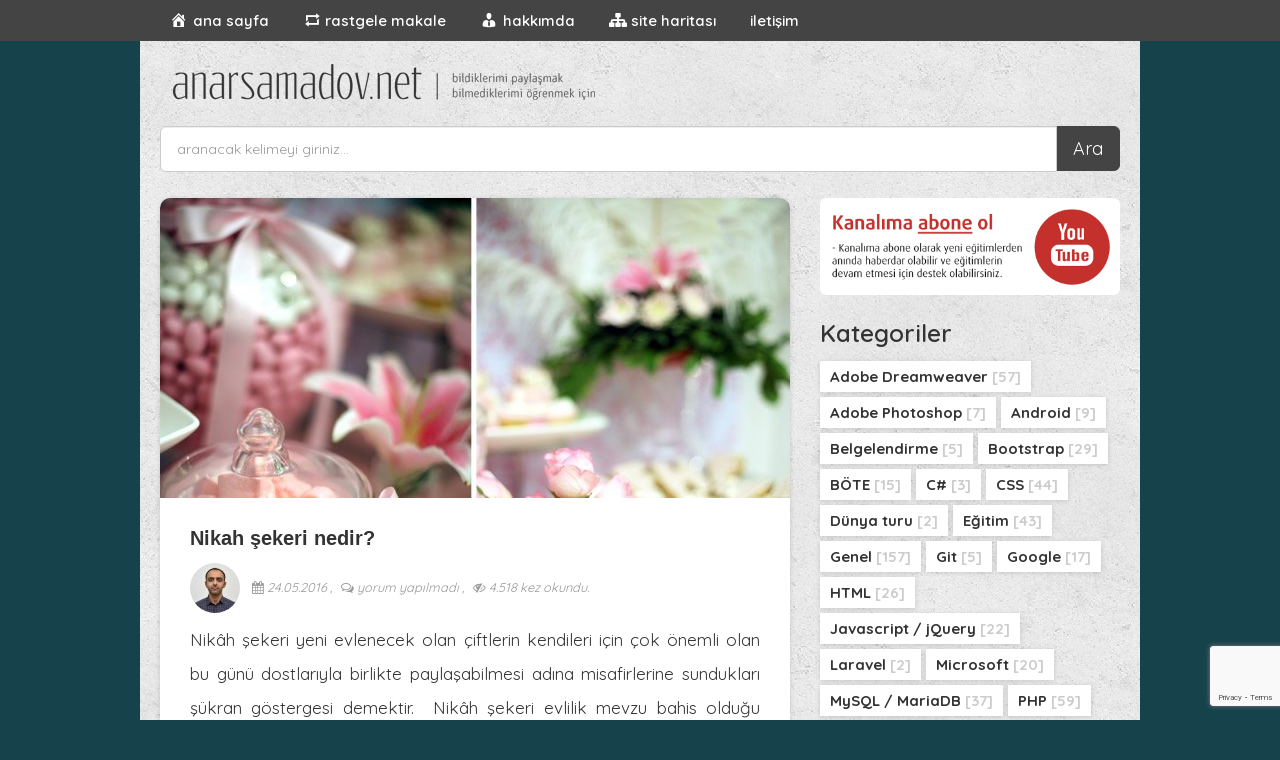

--- FILE ---
content_type: text/html; charset=UTF-8
request_url: https://www.anarsamadov.net/nikah-sekeri-nedir.html
body_size: 17789
content:
<!DOCTYPE html>
<html lang="tr">
<head>
    <meta charset="UTF-8">
	<meta name="cf-2fa-verify" content="wllv81a3q6q26zuy">
    <meta name="viewport" content="width=device-width, initial-scale=1,maximum-scale=1">
        <meta name="google-site-verification" content="4jM3o6ZhqJx0KnNwwX8jM6R_H2mO9VVTeazTESUrLYw">
    <meta name='yandex-verification' content='554089e8326180d8'/>
    <meta name="theme-color" content="#666666"/>
    <meta name="robots" content="index, follow"/>
    <meta name="googlebot" content="index, follow"/>
    <meta name="googlebot" content="index, archive"/>
    <meta name="googlebot" content="all"/>
    <meta name="yahoobot" content="index,follow"/>
    <meta name="alexabot" content="index,follow"/>
    <meta name="msnbot" content="index,follow"/>
    <meta name="dmozbot" content="index,follow"/>
    <meta name="revisit-after" content="1 days"/>
    <meta name="verify-admitad" content="fffda229df"/>
    <meta name="alexaVerifyID" content="II5A8CQcPUFxYkVvO_62Vf9sKcg">
    <meta name="p:domain_verify" content="977f102dba61d8e1640b9f2764d6073a"/>
    <meta property="fb:app_id" content="550133088479062"/>
    <title>Kişisel Blog | Anar Samadov</title>
    <link rel="dns-prefetch" href="//ajax.googleapis.com" />
    <link rel="dns-prefetch" href="//google-analytics.com" />
	<link rel="dns-prefetch" href="//www.googletagmanager.com" />
    <link rel="dns-prefetch" href="//pagead2.googlesyndication.com" />
    <link rel="dns-prefetch" href="//fonts.googleapis.com/" />
    <link href='//fonts.googleapis.com/css?family=Open+Sans:400,600,700,300' rel='stylesheet'>
    <link href="https://fonts.googleapis.com/css?family=Quicksand:300,400,500,600,700&display=swap&subset=latin-ext" rel="stylesheet">
    <script src="https://www.anarsamadov.net/wp-content/themes/anar/js/modernizr.js"></script>
    <link rel="stylesheet" href="https://www.anarsamadov.net/wp-content/themes/anar/style.css?v=9">
    <link rel="pingback" href="https://www.anarsamadov.net/xmlrpc.php">
    <link rel="stylesheet" href="https://www.anarsamadov.net/wp-content/themes/anar/fancybox/jquery.fancybox.min.css" type="text/css" media="screen">
    <link rel="stylesheet" href="https://www.anarsamadov.net/wp-content/themes/anar/css/sweetalert.min.css" type="text/css" media="screen">
    <link rel="icon" type="image/png" href="https://www.anarsamadov.net/wp-content/themes/anar/images/favicon.png">
    <link rel="icon" type="image/x-icon" href="https://www.anarsamadov.net/wp-content/themes/anar/images/favicon.png">
    <link rel="apple-touch-icon-precomposed" href="https://www.anarsamadov.net/wp-content/themes/anar/images/favicon.png">
    <link rel="apple-touch-icon-precomposed" href="https://www.anarsamadov.net/wp-content/themes/anar/images/favicon.png">
    <link rel="apple-touch-icon-precomposed" href="https://www.anarsamadov.net/wp-content/themes/anar/images/favicon.png">
    <!--[if IE]>
    <script src="//oss.maxcdn.com/libs/html5shiv/3.7.0/html5shiv.js"></script>
    <script src="//oss.maxcdn.com/libs/respond.js/1.4.2/respond.min.js"></script>
    <![endif]-->
    <script type="text/javascript">
/* <![CDATA[ */
window.JetpackScriptData = {"site":{"icon":"https://i0.wp.com/www.anarsamadov.net/wp-content/uploads/2015/09/cropped-favicon.png?w=64\u0026ssl=1","title":"Kişisel Blog | Anar Samadov","host":"unknown","is_wpcom_platform":false}};
/* ]]> */
</script>

		<!-- All in One SEO 4.9.3 - aioseo.com -->
	<meta name="description" content="Nikâh şekeri yeni evlenecek olan çiftlerin kendileri için çok önemli olan bu günü dostlarıyla birlikte paylaşabilmesi adına misafirlerine sundukları şükran göstergesi demektir. Nikâh şekeri evlilik mevzu bahis olduğu zaman mutlaka yerine getirilmesi gereken ülke insanımızın son dönemlerde üzerinde durdukları önemli adetlerden bir tanesidir. Nikah şekeri yoluyla yeni evlenen çiftler davetlilere bu günün ölümsüz kılınması adına" />
	<meta name="robots" content="max-image-preview:large" />
	<meta name="author" content="Anar SAMADOV"/>
	<meta name="google-site-verification" content="4jM3o6ZhqJx0KnNwwX8jM6R_H2mO9VVTeazTESUrLYw" />
	<meta name="msvalidate.01" content="1092811EEFB9F816FBEB6506AFAE7ACB" />
	<meta name="keywords" content="aleyna nikah şekeri,nikah şekeri,nikah şekeri nedir,reklam/sponsor" />
	<link rel="canonical" href="https://www.anarsamadov.net/nikah-sekeri-nedir.html" />
	<meta name="generator" content="All in One SEO (AIOSEO) 4.9.3" />
		<meta property="og:locale" content="tr_TR" />
		<meta property="og:site_name" content="Anar SAMADOV" />
		<meta property="og:type" content="article" />
		<meta property="og:title" content="Nikah şekeri nedir?" />
		<meta property="og:description" content="Nikâh şekeri yeni evlenecek olan çiftlerin kendileri için çok önemli olan bu günü dostlarıyla birlikte paylaşabilmesi adına misafirlerine sundukları şükran göstergesi demektir. Nikâh şekeri evlilik mevzu bahis olduğu zaman mutlaka yerine getirilmesi gereken ülke insanımızın son dönemlerde üzerinde durdukları önemli adetlerden bir tanesidir. Nikah şekeri yoluyla yeni evlenen çiftler davetlilere bu günün ölümsüz kılınması adına" />
		<meta property="og:url" content="https://www.anarsamadov.net/nikah-sekeri-nedir.html" />
		<meta property="fb:admins" content="708967524" />
		<meta property="og:image" content="https://www.anarsamadov.net/wp-content/uploads/2016/05/nikah-şekeri-nedir.jpg" />
		<meta property="og:image:secure_url" content="https://www.anarsamadov.net/wp-content/uploads/2016/05/nikah-şekeri-nedir.jpg" />
		<meta property="og:image:width" content="5464" />
		<meta property="og:image:height" content="4080" />
		<meta property="article:tag" content="aleyna nikah şekeri" />
		<meta property="article:tag" content="nikah şekeri" />
		<meta property="article:tag" content="nikah şekeri nedir" />
		<meta property="article:tag" content="reklam/sponsor" />
		<meta property="article:published_time" content="2016-05-24T20:32:31+00:00" />
		<meta property="article:modified_time" content="2016-05-24T20:32:31+00:00" />
		<meta property="article:publisher" content="https://www.facebook.com/anar.samadov.blog" />
		<meta property="article:author" content="https://www.facebook.com/anar.samadov/" />
		<meta name="twitter:card" content="summary" />
		<meta name="twitter:site" content="@anarsamadov" />
		<meta name="twitter:title" content="Nikah şekeri nedir?" />
		<meta name="twitter:description" content="Nikâh şekeri yeni evlenecek olan çiftlerin kendileri için çok önemli olan bu günü dostlarıyla birlikte paylaşabilmesi adına misafirlerine sundukları şükran göstergesi demektir. Nikâh şekeri evlilik mevzu bahis olduğu zaman mutlaka yerine getirilmesi gereken ülke insanımızın son dönemlerde üzerinde durdukları önemli adetlerden bir tanesidir. Nikah şekeri yoluyla yeni evlenen çiftler davetlilere bu günün ölümsüz kılınması adına" />
		<meta name="twitter:creator" content="@anarsamadov" />
		<meta name="twitter:image" content="https://www.anarsamadov.net/wp-content/uploads/2016/05/nikah-şekeri-nedir.jpg" />
		<script type="application/ld+json" class="aioseo-schema">
			{"@context":"https:\/\/schema.org","@graph":[{"@type":"Article","@id":"https:\/\/www.anarsamadov.net\/nikah-sekeri-nedir.html#article","name":"Nikah \u015fekeri nedir?","headline":"Nikah \u015fekeri nedir?","author":{"@id":"https:\/\/www.anarsamadov.net\/author\/admin#author"},"publisher":{"@id":"https:\/\/www.anarsamadov.net\/#person"},"image":{"@type":"ImageObject","url":"https:\/\/www.anarsamadov.net\/wp-content\/uploads\/2016\/05\/nikah-\u015fekeri-nedir.jpg","width":5464,"height":4080,"caption":"nikah \u015fekeri nedir"},"datePublished":"2016-05-24T22:32:31+02:00","dateModified":"2016-05-24T22:32:31+02:00","inLanguage":"tr-TR","mainEntityOfPage":{"@id":"https:\/\/www.anarsamadov.net\/nikah-sekeri-nedir.html#webpage"},"isPartOf":{"@id":"https:\/\/www.anarsamadov.net\/nikah-sekeri-nedir.html#webpage"},"articleSection":"Reklam\/Sponsor, aleyna nikah \u015fekeri, nikah \u015fekeri, nikah \u015fekeri nedir"},{"@type":"BreadcrumbList","@id":"https:\/\/www.anarsamadov.net\/nikah-sekeri-nedir.html#breadcrumblist","itemListElement":[{"@type":"ListItem","@id":"https:\/\/www.anarsamadov.net#listItem","position":1,"name":"Home","item":"https:\/\/www.anarsamadov.net","nextItem":{"@type":"ListItem","@id":"https:\/\/www.anarsamadov.net\/kategori\/tanitim-yazisi#listItem","name":"Reklam\/Sponsor"}},{"@type":"ListItem","@id":"https:\/\/www.anarsamadov.net\/kategori\/tanitim-yazisi#listItem","position":2,"name":"Reklam\/Sponsor","item":"https:\/\/www.anarsamadov.net\/kategori\/tanitim-yazisi","nextItem":{"@type":"ListItem","@id":"https:\/\/www.anarsamadov.net\/nikah-sekeri-nedir.html#listItem","name":"Nikah \u015fekeri nedir?"},"previousItem":{"@type":"ListItem","@id":"https:\/\/www.anarsamadov.net#listItem","name":"Home"}},{"@type":"ListItem","@id":"https:\/\/www.anarsamadov.net\/nikah-sekeri-nedir.html#listItem","position":3,"name":"Nikah \u015fekeri nedir?","previousItem":{"@type":"ListItem","@id":"https:\/\/www.anarsamadov.net\/kategori\/tanitim-yazisi#listItem","name":"Reklam\/Sponsor"}}]},{"@type":"Person","@id":"https:\/\/www.anarsamadov.net\/#person","name":"Anar SAMADOV","image":{"@type":"ImageObject","@id":"https:\/\/www.anarsamadov.net\/nikah-sekeri-nedir.html#personImage","url":"https:\/\/secure.gravatar.com\/avatar\/372455d0bd884c765bfefb5da59f88e4935425e20ebae6ceae8a12d9bba6cfba?s=96&r=g","width":96,"height":96,"caption":"Anar SAMADOV"},"sameAs":["@anarsamadov"]},{"@type":"Person","@id":"https:\/\/www.anarsamadov.net\/author\/admin#author","url":"https:\/\/www.anarsamadov.net\/author\/admin","name":"Anar SAMADOV","image":{"@type":"ImageObject","@id":"https:\/\/www.anarsamadov.net\/nikah-sekeri-nedir.html#authorImage","url":"https:\/\/secure.gravatar.com\/avatar\/372455d0bd884c765bfefb5da59f88e4935425e20ebae6ceae8a12d9bba6cfba?s=96&r=g","width":96,"height":96,"caption":"Anar SAMADOV"},"sameAs":["@anarsamadov"]},{"@type":"WebPage","@id":"https:\/\/www.anarsamadov.net\/nikah-sekeri-nedir.html#webpage","url":"https:\/\/www.anarsamadov.net\/nikah-sekeri-nedir.html","name":"Nikah \u015fekeri nedir?","description":"Nik\u00e2h \u015fekeri yeni evlenecek olan \u00e7iftlerin kendileri i\u00e7in \u00e7ok \u00f6nemli olan bu g\u00fcn\u00fc dostlar\u0131yla birlikte payla\u015fabilmesi ad\u0131na misafirlerine sunduklar\u0131 \u015f\u00fckran g\u00f6stergesi demektir. Nik\u00e2h \u015fekeri evlilik mevzu bahis oldu\u011fu zaman mutlaka yerine getirilmesi gereken \u00fclke insan\u0131m\u0131z\u0131n son d\u00f6nemlerde \u00fczerinde durduklar\u0131 \u00f6nemli adetlerden bir tanesidir. Nikah \u015fekeri yoluyla yeni evlenen \u00e7iftler davetlilere bu g\u00fcn\u00fcn \u00f6l\u00fcms\u00fcz k\u0131l\u0131nmas\u0131 ad\u0131na","inLanguage":"tr-TR","isPartOf":{"@id":"https:\/\/www.anarsamadov.net\/#website"},"breadcrumb":{"@id":"https:\/\/www.anarsamadov.net\/nikah-sekeri-nedir.html#breadcrumblist"},"author":{"@id":"https:\/\/www.anarsamadov.net\/author\/admin#author"},"creator":{"@id":"https:\/\/www.anarsamadov.net\/author\/admin#author"},"image":{"@type":"ImageObject","url":"https:\/\/www.anarsamadov.net\/wp-content\/uploads\/2016\/05\/nikah-\u015fekeri-nedir.jpg","@id":"https:\/\/www.anarsamadov.net\/nikah-sekeri-nedir.html\/#mainImage","width":5464,"height":4080,"caption":"nikah \u015fekeri nedir"},"primaryImageOfPage":{"@id":"https:\/\/www.anarsamadov.net\/nikah-sekeri-nedir.html#mainImage"},"datePublished":"2016-05-24T22:32:31+02:00","dateModified":"2016-05-24T22:32:31+02:00"},{"@type":"WebSite","@id":"https:\/\/www.anarsamadov.net\/#website","url":"https:\/\/www.anarsamadov.net\/","name":"Ki\u015fisel Blog | Anar Samadov","description":"Yazar\u0131n teknoloji, web geli\u015ftime konular\u0131nda yaz\u0131lar\u0131n\u0131n bulundu\u011fu ki\u015fisel blog sayfas\u0131.","inLanguage":"tr-TR","publisher":{"@id":"https:\/\/www.anarsamadov.net\/#person"}}]}
		</script>
		<!-- All in One SEO -->

<link rel='dns-prefetch' href='//stats.wp.com' />
<link rel='dns-prefetch' href='//v0.wordpress.com' />
<link rel='dns-prefetch' href='//widgets.wp.com' />
<link rel='dns-prefetch' href='//s0.wp.com' />
<link rel='dns-prefetch' href='//0.gravatar.com' />
<link rel='dns-prefetch' href='//1.gravatar.com' />
<link rel='dns-prefetch' href='//2.gravatar.com' />
<link rel="alternate" type="application/rss+xml" title="Kişisel Blog | Anar Samadov &raquo; Nikah şekeri nedir? yorum akışı" href="https://www.anarsamadov.net/nikah-sekeri-nedir.html/feed" />
<link rel="alternate" title="oEmbed (JSON)" type="application/json+oembed" href="https://www.anarsamadov.net/wp-json/oembed/1.0/embed?url=https%3A%2F%2Fwww.anarsamadov.net%2Fnikah-sekeri-nedir.html" />
<link rel="alternate" title="oEmbed (XML)" type="text/xml+oembed" href="https://www.anarsamadov.net/wp-json/oembed/1.0/embed?url=https%3A%2F%2Fwww.anarsamadov.net%2Fnikah-sekeri-nedir.html&#038;format=xml" />
<style id='wp-img-auto-sizes-contain-inline-css' type='text/css'>
img:is([sizes=auto i],[sizes^="auto," i]){contain-intrinsic-size:3000px 1500px}
/*# sourceURL=wp-img-auto-sizes-contain-inline-css */
</style>
<link rel='stylesheet' id='dashicons-css' href='https://www.anarsamadov.net/wp-includes/css/dashicons.min.css?ver=6.9' type='text/css' media='all' />
<link rel='stylesheet' id='menu-icons-extra-css' href='https://www.anarsamadov.net/wp-content/plugins/menu-icons/css/extra.min.css?ver=0.13.20' type='text/css' media='all' />
<style id='wp-emoji-styles-inline-css' type='text/css'>

	img.wp-smiley, img.emoji {
		display: inline !important;
		border: none !important;
		box-shadow: none !important;
		height: 1em !important;
		width: 1em !important;
		margin: 0 0.07em !important;
		vertical-align: -0.1em !important;
		background: none !important;
		padding: 0 !important;
	}
/*# sourceURL=wp-emoji-styles-inline-css */
</style>
<style id='wp-block-library-inline-css' type='text/css'>
:root{--wp-block-synced-color:#7a00df;--wp-block-synced-color--rgb:122,0,223;--wp-bound-block-color:var(--wp-block-synced-color);--wp-editor-canvas-background:#ddd;--wp-admin-theme-color:#007cba;--wp-admin-theme-color--rgb:0,124,186;--wp-admin-theme-color-darker-10:#006ba1;--wp-admin-theme-color-darker-10--rgb:0,107,160.5;--wp-admin-theme-color-darker-20:#005a87;--wp-admin-theme-color-darker-20--rgb:0,90,135;--wp-admin-border-width-focus:2px}@media (min-resolution:192dpi){:root{--wp-admin-border-width-focus:1.5px}}.wp-element-button{cursor:pointer}:root .has-very-light-gray-background-color{background-color:#eee}:root .has-very-dark-gray-background-color{background-color:#313131}:root .has-very-light-gray-color{color:#eee}:root .has-very-dark-gray-color{color:#313131}:root .has-vivid-green-cyan-to-vivid-cyan-blue-gradient-background{background:linear-gradient(135deg,#00d084,#0693e3)}:root .has-purple-crush-gradient-background{background:linear-gradient(135deg,#34e2e4,#4721fb 50%,#ab1dfe)}:root .has-hazy-dawn-gradient-background{background:linear-gradient(135deg,#faaca8,#dad0ec)}:root .has-subdued-olive-gradient-background{background:linear-gradient(135deg,#fafae1,#67a671)}:root .has-atomic-cream-gradient-background{background:linear-gradient(135deg,#fdd79a,#004a59)}:root .has-nightshade-gradient-background{background:linear-gradient(135deg,#330968,#31cdcf)}:root .has-midnight-gradient-background{background:linear-gradient(135deg,#020381,#2874fc)}:root{--wp--preset--font-size--normal:16px;--wp--preset--font-size--huge:42px}.has-regular-font-size{font-size:1em}.has-larger-font-size{font-size:2.625em}.has-normal-font-size{font-size:var(--wp--preset--font-size--normal)}.has-huge-font-size{font-size:var(--wp--preset--font-size--huge)}.has-text-align-center{text-align:center}.has-text-align-left{text-align:left}.has-text-align-right{text-align:right}.has-fit-text{white-space:nowrap!important}#end-resizable-editor-section{display:none}.aligncenter{clear:both}.items-justified-left{justify-content:flex-start}.items-justified-center{justify-content:center}.items-justified-right{justify-content:flex-end}.items-justified-space-between{justify-content:space-between}.screen-reader-text{border:0;clip-path:inset(50%);height:1px;margin:-1px;overflow:hidden;padding:0;position:absolute;width:1px;word-wrap:normal!important}.screen-reader-text:focus{background-color:#ddd;clip-path:none;color:#444;display:block;font-size:1em;height:auto;left:5px;line-height:normal;padding:15px 23px 14px;text-decoration:none;top:5px;width:auto;z-index:100000}html :where(.has-border-color){border-style:solid}html :where([style*=border-top-color]){border-top-style:solid}html :where([style*=border-right-color]){border-right-style:solid}html :where([style*=border-bottom-color]){border-bottom-style:solid}html :where([style*=border-left-color]){border-left-style:solid}html :where([style*=border-width]){border-style:solid}html :where([style*=border-top-width]){border-top-style:solid}html :where([style*=border-right-width]){border-right-style:solid}html :where([style*=border-bottom-width]){border-bottom-style:solid}html :where([style*=border-left-width]){border-left-style:solid}html :where(img[class*=wp-image-]){height:auto;max-width:100%}:where(figure){margin:0 0 1em}html :where(.is-position-sticky){--wp-admin--admin-bar--position-offset:var(--wp-admin--admin-bar--height,0px)}@media screen and (max-width:600px){html :where(.is-position-sticky){--wp-admin--admin-bar--position-offset:0px}}

/*# sourceURL=wp-block-library-inline-css */
</style><style id='global-styles-inline-css' type='text/css'>
:root{--wp--preset--aspect-ratio--square: 1;--wp--preset--aspect-ratio--4-3: 4/3;--wp--preset--aspect-ratio--3-4: 3/4;--wp--preset--aspect-ratio--3-2: 3/2;--wp--preset--aspect-ratio--2-3: 2/3;--wp--preset--aspect-ratio--16-9: 16/9;--wp--preset--aspect-ratio--9-16: 9/16;--wp--preset--color--black: #000000;--wp--preset--color--cyan-bluish-gray: #abb8c3;--wp--preset--color--white: #ffffff;--wp--preset--color--pale-pink: #f78da7;--wp--preset--color--vivid-red: #cf2e2e;--wp--preset--color--luminous-vivid-orange: #ff6900;--wp--preset--color--luminous-vivid-amber: #fcb900;--wp--preset--color--light-green-cyan: #7bdcb5;--wp--preset--color--vivid-green-cyan: #00d084;--wp--preset--color--pale-cyan-blue: #8ed1fc;--wp--preset--color--vivid-cyan-blue: #0693e3;--wp--preset--color--vivid-purple: #9b51e0;--wp--preset--gradient--vivid-cyan-blue-to-vivid-purple: linear-gradient(135deg,rgb(6,147,227) 0%,rgb(155,81,224) 100%);--wp--preset--gradient--light-green-cyan-to-vivid-green-cyan: linear-gradient(135deg,rgb(122,220,180) 0%,rgb(0,208,130) 100%);--wp--preset--gradient--luminous-vivid-amber-to-luminous-vivid-orange: linear-gradient(135deg,rgb(252,185,0) 0%,rgb(255,105,0) 100%);--wp--preset--gradient--luminous-vivid-orange-to-vivid-red: linear-gradient(135deg,rgb(255,105,0) 0%,rgb(207,46,46) 100%);--wp--preset--gradient--very-light-gray-to-cyan-bluish-gray: linear-gradient(135deg,rgb(238,238,238) 0%,rgb(169,184,195) 100%);--wp--preset--gradient--cool-to-warm-spectrum: linear-gradient(135deg,rgb(74,234,220) 0%,rgb(151,120,209) 20%,rgb(207,42,186) 40%,rgb(238,44,130) 60%,rgb(251,105,98) 80%,rgb(254,248,76) 100%);--wp--preset--gradient--blush-light-purple: linear-gradient(135deg,rgb(255,206,236) 0%,rgb(152,150,240) 100%);--wp--preset--gradient--blush-bordeaux: linear-gradient(135deg,rgb(254,205,165) 0%,rgb(254,45,45) 50%,rgb(107,0,62) 100%);--wp--preset--gradient--luminous-dusk: linear-gradient(135deg,rgb(255,203,112) 0%,rgb(199,81,192) 50%,rgb(65,88,208) 100%);--wp--preset--gradient--pale-ocean: linear-gradient(135deg,rgb(255,245,203) 0%,rgb(182,227,212) 50%,rgb(51,167,181) 100%);--wp--preset--gradient--electric-grass: linear-gradient(135deg,rgb(202,248,128) 0%,rgb(113,206,126) 100%);--wp--preset--gradient--midnight: linear-gradient(135deg,rgb(2,3,129) 0%,rgb(40,116,252) 100%);--wp--preset--font-size--small: 13px;--wp--preset--font-size--medium: 20px;--wp--preset--font-size--large: 36px;--wp--preset--font-size--x-large: 42px;--wp--preset--spacing--20: 0.44rem;--wp--preset--spacing--30: 0.67rem;--wp--preset--spacing--40: 1rem;--wp--preset--spacing--50: 1.5rem;--wp--preset--spacing--60: 2.25rem;--wp--preset--spacing--70: 3.38rem;--wp--preset--spacing--80: 5.06rem;--wp--preset--shadow--natural: 6px 6px 9px rgba(0, 0, 0, 0.2);--wp--preset--shadow--deep: 12px 12px 50px rgba(0, 0, 0, 0.4);--wp--preset--shadow--sharp: 6px 6px 0px rgba(0, 0, 0, 0.2);--wp--preset--shadow--outlined: 6px 6px 0px -3px rgb(255, 255, 255), 6px 6px rgb(0, 0, 0);--wp--preset--shadow--crisp: 6px 6px 0px rgb(0, 0, 0);}:where(.is-layout-flex){gap: 0.5em;}:where(.is-layout-grid){gap: 0.5em;}body .is-layout-flex{display: flex;}.is-layout-flex{flex-wrap: wrap;align-items: center;}.is-layout-flex > :is(*, div){margin: 0;}body .is-layout-grid{display: grid;}.is-layout-grid > :is(*, div){margin: 0;}:where(.wp-block-columns.is-layout-flex){gap: 2em;}:where(.wp-block-columns.is-layout-grid){gap: 2em;}:where(.wp-block-post-template.is-layout-flex){gap: 1.25em;}:where(.wp-block-post-template.is-layout-grid){gap: 1.25em;}.has-black-color{color: var(--wp--preset--color--black) !important;}.has-cyan-bluish-gray-color{color: var(--wp--preset--color--cyan-bluish-gray) !important;}.has-white-color{color: var(--wp--preset--color--white) !important;}.has-pale-pink-color{color: var(--wp--preset--color--pale-pink) !important;}.has-vivid-red-color{color: var(--wp--preset--color--vivid-red) !important;}.has-luminous-vivid-orange-color{color: var(--wp--preset--color--luminous-vivid-orange) !important;}.has-luminous-vivid-amber-color{color: var(--wp--preset--color--luminous-vivid-amber) !important;}.has-light-green-cyan-color{color: var(--wp--preset--color--light-green-cyan) !important;}.has-vivid-green-cyan-color{color: var(--wp--preset--color--vivid-green-cyan) !important;}.has-pale-cyan-blue-color{color: var(--wp--preset--color--pale-cyan-blue) !important;}.has-vivid-cyan-blue-color{color: var(--wp--preset--color--vivid-cyan-blue) !important;}.has-vivid-purple-color{color: var(--wp--preset--color--vivid-purple) !important;}.has-black-background-color{background-color: var(--wp--preset--color--black) !important;}.has-cyan-bluish-gray-background-color{background-color: var(--wp--preset--color--cyan-bluish-gray) !important;}.has-white-background-color{background-color: var(--wp--preset--color--white) !important;}.has-pale-pink-background-color{background-color: var(--wp--preset--color--pale-pink) !important;}.has-vivid-red-background-color{background-color: var(--wp--preset--color--vivid-red) !important;}.has-luminous-vivid-orange-background-color{background-color: var(--wp--preset--color--luminous-vivid-orange) !important;}.has-luminous-vivid-amber-background-color{background-color: var(--wp--preset--color--luminous-vivid-amber) !important;}.has-light-green-cyan-background-color{background-color: var(--wp--preset--color--light-green-cyan) !important;}.has-vivid-green-cyan-background-color{background-color: var(--wp--preset--color--vivid-green-cyan) !important;}.has-pale-cyan-blue-background-color{background-color: var(--wp--preset--color--pale-cyan-blue) !important;}.has-vivid-cyan-blue-background-color{background-color: var(--wp--preset--color--vivid-cyan-blue) !important;}.has-vivid-purple-background-color{background-color: var(--wp--preset--color--vivid-purple) !important;}.has-black-border-color{border-color: var(--wp--preset--color--black) !important;}.has-cyan-bluish-gray-border-color{border-color: var(--wp--preset--color--cyan-bluish-gray) !important;}.has-white-border-color{border-color: var(--wp--preset--color--white) !important;}.has-pale-pink-border-color{border-color: var(--wp--preset--color--pale-pink) !important;}.has-vivid-red-border-color{border-color: var(--wp--preset--color--vivid-red) !important;}.has-luminous-vivid-orange-border-color{border-color: var(--wp--preset--color--luminous-vivid-orange) !important;}.has-luminous-vivid-amber-border-color{border-color: var(--wp--preset--color--luminous-vivid-amber) !important;}.has-light-green-cyan-border-color{border-color: var(--wp--preset--color--light-green-cyan) !important;}.has-vivid-green-cyan-border-color{border-color: var(--wp--preset--color--vivid-green-cyan) !important;}.has-pale-cyan-blue-border-color{border-color: var(--wp--preset--color--pale-cyan-blue) !important;}.has-vivid-cyan-blue-border-color{border-color: var(--wp--preset--color--vivid-cyan-blue) !important;}.has-vivid-purple-border-color{border-color: var(--wp--preset--color--vivid-purple) !important;}.has-vivid-cyan-blue-to-vivid-purple-gradient-background{background: var(--wp--preset--gradient--vivid-cyan-blue-to-vivid-purple) !important;}.has-light-green-cyan-to-vivid-green-cyan-gradient-background{background: var(--wp--preset--gradient--light-green-cyan-to-vivid-green-cyan) !important;}.has-luminous-vivid-amber-to-luminous-vivid-orange-gradient-background{background: var(--wp--preset--gradient--luminous-vivid-amber-to-luminous-vivid-orange) !important;}.has-luminous-vivid-orange-to-vivid-red-gradient-background{background: var(--wp--preset--gradient--luminous-vivid-orange-to-vivid-red) !important;}.has-very-light-gray-to-cyan-bluish-gray-gradient-background{background: var(--wp--preset--gradient--very-light-gray-to-cyan-bluish-gray) !important;}.has-cool-to-warm-spectrum-gradient-background{background: var(--wp--preset--gradient--cool-to-warm-spectrum) !important;}.has-blush-light-purple-gradient-background{background: var(--wp--preset--gradient--blush-light-purple) !important;}.has-blush-bordeaux-gradient-background{background: var(--wp--preset--gradient--blush-bordeaux) !important;}.has-luminous-dusk-gradient-background{background: var(--wp--preset--gradient--luminous-dusk) !important;}.has-pale-ocean-gradient-background{background: var(--wp--preset--gradient--pale-ocean) !important;}.has-electric-grass-gradient-background{background: var(--wp--preset--gradient--electric-grass) !important;}.has-midnight-gradient-background{background: var(--wp--preset--gradient--midnight) !important;}.has-small-font-size{font-size: var(--wp--preset--font-size--small) !important;}.has-medium-font-size{font-size: var(--wp--preset--font-size--medium) !important;}.has-large-font-size{font-size: var(--wp--preset--font-size--large) !important;}.has-x-large-font-size{font-size: var(--wp--preset--font-size--x-large) !important;}
/*# sourceURL=global-styles-inline-css */
</style>

<style id='classic-theme-styles-inline-css' type='text/css'>
/*! This file is auto-generated */
.wp-block-button__link{color:#fff;background-color:#32373c;border-radius:9999px;box-shadow:none;text-decoration:none;padding:calc(.667em + 2px) calc(1.333em + 2px);font-size:1.125em}.wp-block-file__button{background:#32373c;color:#fff;text-decoration:none}
/*# sourceURL=/wp-includes/css/classic-themes.min.css */
</style>
<link rel='stylesheet' id='contact-form-7-css' href='https://www.anarsamadov.net/wp-content/plugins/contact-form-7/includes/css/styles.css?ver=6.1' type='text/css' media='all' />
<link rel='stylesheet' id='jetpack_likes-css' href='https://www.anarsamadov.net/wp-content/plugins/jetpack/modules/likes/style.css?ver=14.8' type='text/css' media='all' />
<link rel='stylesheet' id='sharedaddy-css' href='https://www.anarsamadov.net/wp-content/plugins/jetpack/modules/sharedaddy/sharing.css?ver=14.8' type='text/css' media='all' />
<link rel='stylesheet' id='social-logos-css' href='https://www.anarsamadov.net/wp-content/plugins/jetpack/_inc/social-logos/social-logos.min.css?ver=14.8' type='text/css' media='all' />
<link rel="https://api.w.org/" href="https://www.anarsamadov.net/wp-json/" /><link rel="alternate" title="JSON" type="application/json" href="https://www.anarsamadov.net/wp-json/wp/v2/posts/4643" /><link rel="EditURI" type="application/rsd+xml" title="RSD" href="https://www.anarsamadov.net/xmlrpc.php?rsd" />
<meta name="generator" content="WordPress 6.9" />
<link rel='shortlink' href='https://wp.me/p13FuJ-1cT' />
	<style>img#wpstats{display:none}</style>
		<link rel="icon" href="https://www.anarsamadov.net/wp-content/uploads/2015/09/cropped-favicon-32x32.png" sizes="32x32" />
<link rel="icon" href="https://www.anarsamadov.net/wp-content/uploads/2015/09/cropped-favicon-192x192.png" sizes="192x192" />
<link rel="apple-touch-icon" href="https://www.anarsamadov.net/wp-content/uploads/2015/09/cropped-favicon-180x180.png" />
<meta name="msapplication-TileImage" content="https://www.anarsamadov.net/wp-content/uploads/2015/09/cropped-favicon-270x270.png" />
    <!-- Global site tag (gtag.js) - Google Analytics -->
	<!-- Google tag (gtag.js) -->
    <script async src="https://www.googletagmanager.com/gtag/js?id=G-HBKVR5SWP6"></script>
    <script>
    window.dataLayer = window.dataLayer || [];
    function gtag(){dataLayer.push(arguments);}
    gtag('js', new Date());

    gtag('config', 'G-HBKVR5SWP6');
    </script>
    <!-- Start Alexa Certify Javascript -->
    <script type="text/javascript">
        _atrk_opts = {atrk_acct: "fSOgh1a0k700OI", domain: "anarsamadov.net", dynamic: true};
        (function () {
            var as = document.createElement('script');
            as.type = 'text/javascript';
            as.async = true;
            as.src = "https://d31qbv1cthcecs.cloudfront.net/atrk.js";
            var s = document.getElementsByTagName('script')[0];
            s.parentNode.insertBefore(as, s);
        })();
    </script>
    <noscript><img src="https://d5nxst8fruw4z.cloudfront.net/atrk.gif?account=fSOgh1a0k700OI" style="display:none"
                   height="1" width="1" alt="alexa"/></noscript>
    <!-- End Alexa Certify Javascript -->
<link rel='stylesheet' id='gglcptch-css' href='https://www.anarsamadov.net/wp-content/plugins/google-captcha/css/gglcptch.css?ver=1.85' type='text/css' media='all' />
</head>
<body>
<a id="touch-menu" class="mobile-menu" href="#" rel="nofollow"><i class="fa fa-bars"></i> &nbsp;Menu</a>
<nav>
    <div class="container">
        <div class="menu-main-container"><ul class="menu"><li></li><li id="menu-item-4768" class="menu-item menu-item-type-custom menu-item-object-custom menu-item-home menu-item-4768"><a href="https://www.anarsamadov.net/"><i class="_mi _before dashicons dashicons-admin-home" aria-hidden="true"></i><span>ana sayfa</span></a></li>
<li id="menu-item-3304" class="menu-item menu-item-type-post_type menu-item-object-page menu-item-3304"><a href="https://www.anarsamadov.net/rastgele-makale-goster-wordpress"><i class="_mi _before dashicons dashicons-controls-repeat" aria-hidden="true"></i><span>rastgele makale</span></a></li>
<li id="menu-item-3305" class="menu-item menu-item-type-post_type menu-item-object-page menu-item-3305"><a href="https://www.anarsamadov.net/hakkimda"><i class="_mi _before dashicons dashicons-businessman" aria-hidden="true"></i><span>hakkımda</span></a></li>
<li id="menu-item-4661" class="menu-item menu-item-type-custom menu-item-object-custom menu-item-4661"><a href="https://www.anarsamadov.net/sitemap.xml"><i class="_mi _before dashicons dashicons-networking" aria-hidden="true"></i><span>site haritası</span></a></li>
<li id="menu-item-5086" class="menu-item menu-item-type-post_type menu-item-object-page menu-item-5086"><a href="https://www.anarsamadov.net/iletisim">iletişim</a></li>
</ul></div>    </div>
</nav>
<div class="container wrapper-white">
    <div id="outer-wrap">
        <div id="inner-wrap">
            <header>
                <div class="col-xs-12">
                    <a href="https://www.anarsamadov.net">
                        <div id="mylogo">
                            <img src="https://www.anarsamadov.net/wp-content/themes/anar/images/logo.png" width="455"
                                 height="66" alt="Anar SAMADOV" class="img-responsive">
                        </div>
                    </a>
                </div>
                <!-- <div class="col-xs-6">
                    <span class="thumbnail"><a href="//www.anarsamadov.net/web-sitesi-yaptirmak-istiyorum" title=""><img
                                    src="https://www.anarsamadov.net/wp-content/themes/anar/images/websitesi.png" width="203"
                                    height="55" alt="web sitesi" class="img-responsive"></a></span>
                </div> -->
                <div class="clearfix"></div>
            </header>

            <div class="col-lg-12" style="margin-bottom: 15px !important;">
                <div class="row">
                    <form role="search" method="get" id="searchform" action="https://www.anarsamadov.net/">
   <div class="input-group">
      <input type="text" class="form-control search-form input-lg" placeholder="aranacak kelimeyi giriniz..." value="" name="s" id="s">
      <span class="input-group-btn">
        <button class="btn btn-lg btn-primary search-button" type="submit">Ara</button>
      </span>
    </div><!-- /input-group -->
</form>                    
                </div>
            </div>

        <section class="row content">
        	<div class="col-sm-12 col-md-8 col-lg-8 content-top">
                <section class="konu-panel">
                    <div class="post_thumbnail">
                    						<img width="630" height="300" src="https://www.anarsamadov.net/wp-content/uploads/2016/05/nikah-şekeri-nedir-630x300.jpg" class="img-responsive wp-post-image" alt="nikah şekeri nedir" decoding="async" fetchpriority="high" srcset="https://www.anarsamadov.net/wp-content/uploads/2016/05/nikah-şekeri-nedir-630x300.jpg 630w, https://www.anarsamadov.net/wp-content/uploads/2016/05/nikah-şekeri-nedir-420x200.jpg 420w" sizes="(max-width: 630px) 100vw, 630px" />                                            </div>

				                    <h1 class="konu-baslik">Nikah şekeri nedir?</h1>
                  <p><img alt='' src='https://secure.gravatar.com/avatar/372455d0bd884c765bfefb5da59f88e4935425e20ebae6ceae8a12d9bba6cfba?s=50&#038;r=g' srcset='https://secure.gravatar.com/avatar/372455d0bd884c765bfefb5da59f88e4935425e20ebae6ceae8a12d9bba6cfba?s=100&#038;r=g 2x' class='avatar avatar-50 photo' height='50' width='50' decoding='async'/> &nbsp; <small class="text-muted">
	<em>
    <i class="fa fa-calendar"></i> 24.05.2016 ,&nbsp;&nbsp;
    <i class="fa fa-comments-o"></i>  yorum yapılmadı ,&nbsp;&nbsp;
    <i class="fa fa-eye-slash"></i> 4.518 kez okundu.    </em>
</small>
</p>
                  <article class="konu-icerik">
                  <p style="text-align: justify;">Nikâh şekeri yeni evlenecek olan çiftlerin kendileri için çok önemli olan bu günü dostlarıyla birlikte paylaşabilmesi adına misafirlerine sundukları şükran göstergesi demektir.  Nikâh şekeri evlilik mevzu bahis olduğu zaman mutlaka yerine getirilmesi gereken ülke insanımızın son dönemlerde üzerinde durdukları önemli adetlerden bir tanesidir. Nikah şekeri yoluyla yeni evlenen çiftler davetlilere bu günün ölümsüz kılınması adına bir hatıra takdiminde bulunurlar. Konumuz evlilik olduğuna göre nikâh şekeri de aynen düğün davetiyesi gibi önem kazanır ve bu önemli konu mutlaka günler öncesinden çözülmüş olması gerekir.  Düğününüze gelen davetlilerinize bu özel gününüzün hatırası olarak <strong>Aleyna nikah şekeri</strong> sunabilirsiniz. Onlarda sizden almış oldukları bu değerli hediyeyi bir ömür boyu evlerinin en kıymetli yerlerinden olan vitrinlerine koyacaklardır. Ve ne zaman bu vitrini açsalar ya da baksalar sizin o güzel gününüzü anacaklardır.</p>
<p style="text-align: justify;">Aslına bakarsanız günümüzde nikâh şekerinin kavramının da değişmiş olduğunu görebilirsiniz. Çünkü eskiden bu hediyeler yenebilecek şeker formatındayken bugün değişik aksesuarlara bürünerek misafirlere sunulmaktadır. Bunun en güzel örneğini de <a href="http://www.aleynanikahsekeri.com">www.aleynanikahsekeri.com</a> sitesinden görebilirsiniz.</p>
<h4 style="text-align: justify;">NE KADAR BÜTÇE AYRILMALI?</h4>
<p style="text-align: justify;">Düğün sürecinize gelinceye kadar bir çok ayrıntı ile uğraştınız ve ancak şimdi geldi nikah şekerlerinizin vaktine acaba konuklarınıza nasıl bir nikah şekeri sunacaksınız renkli bir hediye mi olacak yoksa sadelikten yana mısınız? İşte tüm bunların kararını da <a href="http://www.aleynanikahsekeri.com">http://www.aleynanikahsekeri.com</a> içerisindeki modellere bakarak verebilirsiniz. Nikâh şekerleri noktasında kısa bir bütçe hesaplaması yaparsak genellikle nikâhlarda sayı değişkenlik göstermektedir ancak 100 adet nikâh şekeri için 100 TL gibi bir rakamı size örnek gösterebiliriz fakat bu fiyatlar elbette sayı ve de model farkına göre değişkenlik göstermektedir. Çünkü nikah şekerleri içerisinde adeta tasarım harikası objelere yer verilmektedir. Burada marka ve de gittiğiniz firma da değişkenlik gösterir ancak ucuz davetiye şekerleri noktasında <strong>Aleyna nikah şekeri</strong> tercih edebilirsiniz.</p>
<h4 style="text-align: justify;">SİPARİŞİ NE ZAMAN VERİLMELİ?</h4>
<p style="text-align: justify;">Düğünü yapacak olan çiftlerin bu konuda hassas olması gerekir çünkü karşılarında çözülmesi gereken birçok konu vardır o yüzden henüz işin başındayken nikâh şekeri siparişini vermek önemlidir. Nikâh tarihiniz netleştikten sonra hemen verilen siparişlerde zamanınızın çok olacağından dolayı bunu geniş zamana yaymak doğru olacaktır. Burada bir zaman belirtmek gerekirse 1 – 1,5 ay sizin için ideal olandır.</p>
<div class="sharedaddy sd-sharing-enabled"><div class="robots-nocontent sd-block sd-social sd-social-icon sd-sharing"><div class="sd-content"><ul><li class="share-facebook"><a rel="nofollow noopener noreferrer"
				data-shared="sharing-facebook-4643"
				class="share-facebook sd-button share-icon no-text"
				href="https://www.anarsamadov.net/nikah-sekeri-nedir.html?share=facebook"
				target="_blank"
				aria-labelledby="sharing-facebook-4643"
				>
				<span id="sharing-facebook-4643" hidden>Facebook&#039;ta paylaşmak için tıklayın (Yeni pencerede açılır)</span>
				<span>Facebook</span>
			</a></li><li class="share-twitter"><a rel="nofollow noopener noreferrer"
				data-shared="sharing-twitter-4643"
				class="share-twitter sd-button share-icon no-text"
				href="https://www.anarsamadov.net/nikah-sekeri-nedir.html?share=twitter"
				target="_blank"
				aria-labelledby="sharing-twitter-4643"
				>
				<span id="sharing-twitter-4643" hidden>X&#039;te paylaşmak için tıklayın (Yeni pencerede açılır)</span>
				<span>X</span>
			</a></li><li class="share-linkedin"><a rel="nofollow noopener noreferrer"
				data-shared="sharing-linkedin-4643"
				class="share-linkedin sd-button share-icon no-text"
				href="https://www.anarsamadov.net/nikah-sekeri-nedir.html?share=linkedin"
				target="_blank"
				aria-labelledby="sharing-linkedin-4643"
				>
				<span id="sharing-linkedin-4643" hidden>Linkedln üzerinden paylaşmak için tıklayın (Yeni pencerede açılır)</span>
				<span>LinkedIn</span>
			</a></li><li class="share-reddit"><a rel="nofollow noopener noreferrer"
				data-shared="sharing-reddit-4643"
				class="share-reddit sd-button share-icon no-text"
				href="https://www.anarsamadov.net/nikah-sekeri-nedir.html?share=reddit"
				target="_blank"
				aria-labelledby="sharing-reddit-4643"
				>
				<span id="sharing-reddit-4643" hidden>Reddit üzerinde paylaşmak için tıklayın (Yeni pencerede açılır)</span>
				<span>Reddit</span>
			</a></li><li class="share-pinterest"><a rel="nofollow noopener noreferrer"
				data-shared="sharing-pinterest-4643"
				class="share-pinterest sd-button share-icon no-text"
				href="https://www.anarsamadov.net/nikah-sekeri-nedir.html?share=pinterest"
				target="_blank"
				aria-labelledby="sharing-pinterest-4643"
				>
				<span id="sharing-pinterest-4643" hidden>Pinterest&#039;te paylaşmak için tıklayın (Yeni pencerede açılır)</span>
				<span>Pinterest</span>
			</a></li><li class="share-end"></li></ul></div></div></div><div class='sharedaddy sd-block sd-like jetpack-likes-widget-wrapper jetpack-likes-widget-unloaded' id='like-post-wrapper-15650829-4643-696dffaa12230' data-src='https://widgets.wp.com/likes/?ver=14.8#blog_id=15650829&amp;post_id=4643&amp;origin=www.anarsamadov.net&amp;obj_id=15650829-4643-696dffaa12230' data-name='like-post-frame-15650829-4643-696dffaa12230' data-title='Beğen veya Tekrar Blogla'><h3 class="sd-title">Bunu beğen:</h3><div class='likes-widget-placeholder post-likes-widget-placeholder' style='height: 55px;'><span class='button'><span>Beğen</span></span> <span class="loading">Yükleniyor...</span></div><span class='sd-text-color'></span><a class='sd-link-color'></a></div>                  			                        </article>
                </section>

                                  
                                    <aside class="col-lg-12 etiketler">
                    <span class="label label-default"><strong>Etiketler:</strong></span>
                        <a href="https://www.anarsamadov.net/?tag=aleyna-nikah-sekeri" class="label label-warning" title="aleyna nikah şekeri">aleyna nikah şekeri</a> <a href="https://www.anarsamadov.net/?tag=nikah-sekeri" class="label label-warning" title="nikah şekeri">nikah şekeri</a> <a href="https://www.anarsamadov.net/?tag=nikah-sekeri-nedir" class="label label-warning" title="nikah şekeri nedir">nikah şekeri nedir</a>                     </aside>
                <!-- etiket eklenmemisse gosterme-->

                <p class="onceki pull-left"><a href="https://www.anarsamadov.net/elinizde-kalan-ikinci-el-esyalardan-para-kazanin.html" rel="prev">&laquo; önceki konu</a></p>                <p class="sonraki pull-right"><a href="https://www.anarsamadov.net/buyuk-semsiye-icin-uygun-secenekler.html" rel="next">sonrakı konu &raquo;</a></p>                <div class="clearfix"></div>
        </div>

        <div class="col-sm-12 col-md-4 col-lg-4 content-top">
        	<!--<div class="subscriber">
    <form id="mc-embedded-subscribe-form" action="//anarsamadov.us10.list-manage.com/subscribe/post?u=fa533d32dc642d14283d422da&amp;id=8febf027b3" method="post" name="mc-embedded-subscribe-form" novalidate="" target="_blank">
        <div class="input-group">
            <input id="mce-EMAIL" class="form-control" name="EMAIL" type="email" value="" placeholder="E-posta">
            <span class="input-group-btn">
    <button id="mc-embedded-subscribe" class="btn btn-primary" name="subscribe" type="submit">abone ol</button>
  </span>
        </div>
        <div style="position: absolute; left: -5000px;"><input tabindex="-1" name="b_fa533d32dc642d14283d422da_8febf027b3" type="text" value="" /></div>
    </form>
</div>-->
<a href="https://www.youtube.com/channel/UCGgeZg0nRpfVyXPFLcelJmQ?sub_confirmation=1" target="_blank" rel="nofollow"><img src="//www.anarsamadov.net/wp-content/uploads/2017/06/abone-ol.png" class="img-responsive img-rounded" alt="abone ol" width="300" height="96"></a>






<div class="widget">
    <h3>Kategoriler</h3>
    <a href="https://www.anarsamadov.net/kategori/adobe-dreamweaver-web-tasarim" class="catItems"><strong>Adobe Dreamweaver <span class="catCount">[57]</span></strong></a><a href="https://www.anarsamadov.net/kategori/adobe-photoshop" class="catItems"><strong>Adobe Photoshop <span class="catCount">[7]</span></strong></a><a href="https://www.anarsamadov.net/kategori/android" class="catItems"><strong>Android <span class="catCount">[9]</span></strong></a><a href="https://www.anarsamadov.net/kategori/belgelendirme" class="catItems"><strong>Belgelendirme <span class="catCount">[5]</span></strong></a><a href="https://www.anarsamadov.net/kategori/bootstrap" class="catItems"><strong>Bootstrap <span class="catCount">[29]</span></strong></a><a href="https://www.anarsamadov.net/kategori/bote-egitim" class="catItems"><strong>BÖTE <span class="catCount">[15]</span></strong></a><a href="https://www.anarsamadov.net/kategori/c" class="catItems"><strong>C# <span class="catCount">[3]</span></strong></a><a href="https://www.anarsamadov.net/kategori/css" class="catItems"><strong>CSS <span class="catCount">[44]</span></strong></a><a href="https://www.anarsamadov.net/kategori/dunya-turu" class="catItems"><strong>Dünya turu <span class="catCount">[2]</span></strong></a><a href="https://www.anarsamadov.net/kategori/egitim" class="catItems"><strong>Eğitim <span class="catCount">[43]</span></strong></a><a href="https://www.anarsamadov.net/kategori/genel" class="catItems"><strong>Genel <span class="catCount">[157]</span></strong></a><a href="https://www.anarsamadov.net/kategori/git" class="catItems"><strong>Git <span class="catCount">[5]</span></strong></a><a href="https://www.anarsamadov.net/kategori/google-teknoloji" class="catItems"><strong>Google <span class="catCount">[17]</span></strong></a><a href="https://www.anarsamadov.net/kategori/html" class="catItems"><strong>HTML <span class="catCount">[26]</span></strong></a><a href="https://www.anarsamadov.net/kategori/javascript-jquery" class="catItems"><strong>Javascript / jQuery <span class="catCount">[22]</span></strong></a><a href="https://www.anarsamadov.net/kategori/laravel" class="catItems"><strong>Laravel <span class="catCount">[2]</span></strong></a><a href="https://www.anarsamadov.net/kategori/microsoft" class="catItems"><strong>Microsoft <span class="catCount">[20]</span></strong></a><a href="https://www.anarsamadov.net/kategori/mysql-mariadb-veriitabani" class="catItems"><strong>MySQL / MariaDB <span class="catCount">[37]</span></strong></a><a href="https://www.anarsamadov.net/kategori/php" class="catItems"><strong>PHP <span class="catCount">[59]</span></strong></a><a href="https://www.anarsamadov.net/kategori/programlar" class="catItems"><strong>Programlar <span class="catCount">[8]</span></strong></a><a href="https://www.anarsamadov.net/kategori/tanitim-yazisi" class="catItems"><strong>Reklam/Sponsor <span class="catCount">[38]</span></strong></a><a href="https://www.anarsamadov.net/kategori/seo" class="catItems"><strong>SEO <span class="catCount">[1]</span></strong></a><a href="https://www.anarsamadov.net/kategori/siir" class="catItems"><strong>Şiir <span class="catCount">[5]</span></strong></a><a href="https://www.anarsamadov.net/kategori/teknoloji" class="catItems"><strong>Teknoloji <span class="catCount">[29]</span></strong></a><a href="https://www.anarsamadov.net/kategori/turizm" class="catItems"><strong>Turizm <span class="catCount">[6]</span></strong></a><a href="https://www.anarsamadov.net/kategori/izledigim-videolar-online-video-izle" class="catItems"><strong>Videolar <span class="catCount">[7]</span></strong></a><a href="https://www.anarsamadov.net/kategori/web-tasarim" class="catItems"><strong>Web Tasarım <span class="catCount">[60]</span></strong></a><a href="https://www.anarsamadov.net/kategori/wordpress-cms" class="catItems"><strong>Wordpress <span class="catCount">[46]</span></strong></a><a href="https://www.anarsamadov.net/kategori/wordpress-theme" class="catItems"><strong>Wordpress Theme <span class="catCount">[2]</span></strong></a></div>

<script async src="//pagead2.googlesyndication.com/pagead/js/adsbygoogle.js"></script>
<ins class="adsbygoogle"
     style="display:block; text-align:center;"
     data-ad-layout="in-article"
     data-ad-format="fluid"
     data-ad-client="ca-pub-9722044877644339"
     data-ad-slot="6129245261"></ins>
<script>
     (adsbygoogle = window.adsbygoogle || []).push({});
</script>

<!---->
<!--<div class="widget kat">-->
<!--	<h3>Kategoriler</h3>-->
<!--	<ul class="kategoriler">-->
<!--		--><!--		<div class="clearfix"></div>-->
<!--	</ul>-->
<!--</div>-->

        </div><!-- #row content-->

        <div class="clearfix"></div>
        <div class="col-lg-8">
			<div class="yorumlar">
                <!-- You can start editing here. -->

            <!-- If comments are open, but there are no comments. -->
        	<div id="respond" class="comment-respond">
		<h3 id="reply-title" class="comment-reply-title">Yorum yapın.. <small><a rel="nofollow" id="cancel-comment-reply-link" href="/nikah-sekeri-nedir.html#respond" style="display:none;">Yanıtı iptal et</a></small></h3><form action="https://www.anarsamadov.net/wp-comments-post.php" method="post" id="commentform" class="comment-form"><label for="comment">Yorumunuz:<span class="required">*</span> </label><div class="alert alert-danger">isim yerine gerçek isim ve soyisim yazılmadan yapılan yorumlar kesinlikle onaylanmıyor bilginiz olsun.</div><p class="comment-form-comment"><textarea placeholder="yorumunuz.." class="form-control" id="comment" name="comment" cols="45" rows="5" aria-required="true"></textarea></p><div class="row"><div class="col-lg-4"><label for="author">İsim:<span class="required">*</span></label><p class=" comment-form-author" style="margin-right:5px;"><input id="author" placeholder="isminiz.." name="author" class="form-control" type="text" value="" size="30" /></p></div>
<div class="col-lg-4"><label for="email">E-posta:<span class="required">*</span></label><p class="comment-form-email"><input id="email" name="email" type="text" placeholder="e-posta adresiniz.." class="form-control" value="" size="30" /></p></div>
<div class="col-lg-4"><label for="url">Web</label><input id="url" name="url" type="text" class="form-control" placeholder="web sayfanız.." value="" size="30" /></div><div class="clearfix"></div></div>
<div class="gglcptch gglcptch_v3"><input type="hidden" id="g-recaptcha-response" name="g-recaptcha-response" /><br /><div class="gglcptch_error_text">ReCAPTCHA doğrulama süresi sona erdi. Lütfen sayfayı yeniden yükleyin.</div></div><p class="comment-subscription-form"><input type="checkbox" name="subscribe_comments" id="subscribe_comments" value="subscribe" style="width: auto; -moz-appearance: checkbox; -webkit-appearance: checkbox;" /> <label class="subscribe-label" id="subscribe-label" for="subscribe_comments">Beni sonraki yorumlar için e-posta ile bilgilendir.</label></p><p class="comment-subscription-form"><input type="checkbox" name="subscribe_blog" id="subscribe_blog" value="subscribe" style="width: auto; -moz-appearance: checkbox; -webkit-appearance: checkbox;" /> <label class="subscribe-label" id="subscribe-blog-label" for="subscribe_blog">Beni yeni yazılarda e-posta ile bilgilendir.</label></p><p class="form-submit"><input name="submit" type="submit" id="submit" class="btn btn-primary" value="Gönder" /> <input type='hidden' name='comment_post_ID' value='4643' id='comment_post_ID' />
<input type='hidden' name='comment_parent' id='comment_parent' value='0' />
</p><p style="display: none;"><input type="hidden" id="akismet_comment_nonce" name="akismet_comment_nonce" value="f8f5f7ab4f" /></p><p style="display: none !important;" class="akismet-fields-container" data-prefix="ak_"><label>&#916;<textarea name="ak_hp_textarea" cols="45" rows="8" maxlength="100"></textarea></label><input type="hidden" id="ak_js_1" name="ak_js" value="4"/><script>document.getElementById( "ak_js_1" ).setAttribute( "value", ( new Date() ).getTime() );</script></p></form>	</div><!-- #respond -->
				</div>
        </div>
        
        <div class="col-lg-4">
        
        </div>
        </section>
        <div class="row footer">
	<div class="col-sm-12 col-md-12 col-lg-12 text-center">
    <!-- Yandex.Metrika informer --> <a href="https://metrika.yandex.com.tr/stat/?id=32047726&amp;from=informer" target="_blank" rel="nofollow"><img src="https://informer.yandex.ru/informer/32047726/3_1_FFFFFFFF_EFEFEFFF_0_pageviews" style="width:88px; height:31px; border:0;" alt="Yandex.Metrica" title="Yandex.Metrica: bugün için veriler (görüntülemeler, ziyaretler ve tekil ziyaretçiler)" class="ym-advanced-informer" data-cid="32047726" data-lang="tr" /></a> <!-- /Yandex.Metrika informer --> <!-- Yandex.Metrika counter --> <script type="text/javascript" > (function(m,e,t,r,i,k,a){m[i]=m[i]||function(){(m[i].a=m[i].a||[]).push(arguments)}; m[i].l=1*new Date();k=e.createElement(t),a=e.getElementsByTagName(t)[0],k.async=1,k.src=r,a.parentNode.insertBefore(k,a)}) (window, document, "script", "https://mc.yandex.ru/metrika/tag.js", "ym"); ym(32047726, "init", { clickmap:true, trackLinks:true, accurateTrackBounce:true }); </script> <noscript><div><img src="https://mc.yandex.ru/watch/32047726" style="position:absolute; left:-9999px;" alt="" /></div></noscript> <!-- /Yandex.Metrika counter -->
	</div>
    </div><!-- #row footer-->
	<br>
	<p class="sponsor">
	</p>
    </div><!-- #container-->
    </div>
    </div>
    <div class="footer-dipnot text-center">
    <small><i class="fa fa-anchor"></i> &nbsp;Bu sayfada <strong>29 </strong>kategori altında, toplam <strong>493</strong> makale, <strong>2807</strong> &nbsp;yorum yayınlanmaktadır.</strong>
    <p class="h2footer">&copy; Blog sayfam wordpress altyapısı kullanılarak oluşturulmuştur. <strong>2009-2026</strong></p></small>

    </div>
    <a href="#" class="scrollup" title="yukarı taşı" data-toogle="tooltip" data-placement="top"><i class="fa fa-2x fa-arrow-up" aria-hidden="true"></i></a>
    <script src="//ajax.googleapis.com/ajax/libs/jquery/1.12.4/jquery.min.js"></script>
<script src="//code.jquery.com/jquery-migrate-1.2.1.min.js"></script>
<script href="https://www.anarsamadov.net/wp-content/themes/anar/fancybox/jquery.fancybox.min.js"></script>
<script type="text/javascript" src="https://www.anarsamadov.net/wp-content/themes/anar/js/sweetalert.min.js"></script>
<script>
	$(document).ready(function(){var touch=$('#touch-menu');var menu=$('.menu');$(touch).on('click',function(e){e.preventDefault();menu.slideToggle();});$(window).resize(function(){var w=$(window).width();if(w>767&&menu.is(':hidden')){menu.removeAttr('style');}});});</script>
<script type="text/javascript">
			$(document).ready(function(){ 
            setTimeout(function(){
                $('.post_thumbnail').prev("div.google-auto-placed").remove();
            },1000);
			$(window).scroll(function(){
				if ($(this).scrollTop() > 100) {
					$('.scrollup').fadeIn();
				} else {
					$('.scrollup').fadeOut();
				}
			}); 
			$('.scrollup').click(function(){
				$("html, body").animate({ scrollTop: 0 }, 600);
				return false;
			});
		});
</script>
<script src="https://www.anarsamadov.net/wp-content/themes/anar/js/bootstrap.min.js"></script>
<script src="https://www.anarsamadov.net/wp-content/themes/anar/js/jquery.easing.js"></script>
<script src="https://www.anarsamadov.net/wp-content/themes/anar/js/jquery.easydrag.js"></script>
<script type="text/javascript">
	$(document).ready(function(){
		$("div#mylogo").easydrag();
		$("div#mylogo").ondrop(function(){
			$('div#mylogo').animate(
				{ top:'0', left:'0'},
				{duration: 1000, easing: 'easeOutElastic'}
			);
		});		
	});
</script>
<script type="text/javascript">
    $(window).load(function() {
      $('body').toggleClass('on off');
    });
    $(function () {
        $("[data-toggle='tooltip']").tooltip();
    });
</script>

<script src="https://www.anarsamadov.net/wp-content/themes/anar/js/modernizr.custom.js"></script>
    <!-- <script type="text/javascript">
        var alerted = localStorage.getItem('alerted') || '';
        if (alerted != 'yes')
        {
            swal({   
                    title: "Youtube kanalıma abone olmak ister misiniz?",
                    text: "Kanala abone olarak tüm yeni eğitimlerden anında haberdar olabilirsiniz.",
                    //type: "info",   
                    showCancelButton: true,   
                    confirmButtonColor: "#DD6B55",
                    cancelButtonText: "Hayır",
                    confirmButtonText: "Evet",   
                    closeOnConfirm: false 
                 }, function(){
                    swal.close();
                    //window.location.href = "https://www.youtube.com/anarsamadov?sub_confirmation=1";
                    window.open('https://www.youtube.com/channel/UCGgeZg0nRpfVyXPFLcelJmQ?sub_confirmation=1','_blank');
              });
              localStorage.setItem('alerted','yes');
        }
    </script> -->
    <script type="speculationrules">
{"prefetch":[{"source":"document","where":{"and":[{"href_matches":"/*"},{"not":{"href_matches":["/wp-*.php","/wp-admin/*","/wp-content/uploads/*","/wp-content/*","/wp-content/plugins/*","/wp-content/themes/anar/*","/*\\?(.+)"]}},{"not":{"selector_matches":"a[rel~=\"nofollow\"]"}},{"not":{"selector_matches":".no-prefetch, .no-prefetch a"}}]},"eagerness":"conservative"}]}
</script>
	<div style="display:none">
			<div class="grofile-hash-map-9e95818f98d8b1ef10c4dfaa7a61f37c">
		</div>
		</div>
		
	<script type="text/javascript">
		window.WPCOM_sharing_counts = {"https:\/\/www.anarsamadov.net\/nikah-sekeri-nedir.html":4643};
	</script>
						<script type="text/javascript" src="https://www.anarsamadov.net/wp-includes/js/dist/hooks.min.js?ver=dd5603f07f9220ed27f1" id="wp-hooks-js"></script>
<script type="text/javascript" src="https://www.anarsamadov.net/wp-includes/js/dist/i18n.min.js?ver=c26c3dc7bed366793375" id="wp-i18n-js"></script>
<script type="text/javascript" id="wp-i18n-js-after">
/* <![CDATA[ */
wp.i18n.setLocaleData( { 'text direction\u0004ltr': [ 'ltr' ] } );
//# sourceURL=wp-i18n-js-after
/* ]]> */
</script>
<script type="text/javascript" src="https://www.anarsamadov.net/wp-content/plugins/contact-form-7/includes/swv/js/index.js?ver=6.1" id="swv-js"></script>
<script type="text/javascript" id="contact-form-7-js-translations">
/* <![CDATA[ */
( function( domain, translations ) {
	var localeData = translations.locale_data[ domain ] || translations.locale_data.messages;
	localeData[""].domain = domain;
	wp.i18n.setLocaleData( localeData, domain );
} )( "contact-form-7", {"translation-revision-date":"2024-07-22 17:28:11+0000","generator":"GlotPress\/4.0.1","domain":"messages","locale_data":{"messages":{"":{"domain":"messages","plural-forms":"nplurals=2; plural=n > 1;","lang":"tr"},"This contact form is placed in the wrong place.":["Bu ileti\u015fim formu yanl\u0131\u015f yere yerle\u015ftirilmi\u015f."],"Error:":["Hata:"]}},"comment":{"reference":"includes\/js\/index.js"}} );
//# sourceURL=contact-form-7-js-translations
/* ]]> */
</script>
<script type="text/javascript" id="contact-form-7-js-before">
/* <![CDATA[ */
var wpcf7 = {
    "api": {
        "root": "https:\/\/www.anarsamadov.net\/wp-json\/",
        "namespace": "contact-form-7\/v1"
    }
};
//# sourceURL=contact-form-7-js-before
/* ]]> */
</script>
<script type="text/javascript" src="https://www.anarsamadov.net/wp-content/plugins/contact-form-7/includes/js/index.js?ver=6.1" id="contact-form-7-js"></script>
<script type="text/javascript" src="https://www.google.com/recaptcha/api.js?render=6Le8_IAUAAAAAF8yzLIfBMymZhSG-CsgexTmBjQZ&amp;ver=3.0" id="google-recaptcha-js"></script>
<script type="text/javascript" src="https://www.anarsamadov.net/wp-includes/js/dist/vendor/wp-polyfill.min.js?ver=3.15.0" id="wp-polyfill-js"></script>
<script type="text/javascript" id="wpcf7-recaptcha-js-before">
/* <![CDATA[ */
var wpcf7_recaptcha = {
    "sitekey": "6Le8_IAUAAAAAF8yzLIfBMymZhSG-CsgexTmBjQZ",
    "actions": {
        "homepage": "homepage",
        "contactform": "contactform"
    }
};
//# sourceURL=wpcf7-recaptcha-js-before
/* ]]> */
</script>
<script type="text/javascript" src="https://www.anarsamadov.net/wp-content/plugins/contact-form-7/modules/recaptcha/index.js?ver=6.1" id="wpcf7-recaptcha-js"></script>
<script type="text/javascript" id="jetpack-stats-js-before">
/* <![CDATA[ */
_stq = window._stq || [];
_stq.push([ "view", JSON.parse("{\"v\":\"ext\",\"blog\":\"15650829\",\"post\":\"4643\",\"tz\":\"2\",\"srv\":\"www.anarsamadov.net\",\"j\":\"1:14.8\"}") ]);
_stq.push([ "clickTrackerInit", "15650829", "4643" ]);
//# sourceURL=jetpack-stats-js-before
/* ]]> */
</script>
<script type="text/javascript" src="https://stats.wp.com/e-202604.js" id="jetpack-stats-js" defer="defer" data-wp-strategy="defer"></script>
<script type="text/javascript" src="https://www.anarsamadov.net/wp-includes/js/comment-reply.min.js?ver=6.9" id="comment-reply-js" async="async" data-wp-strategy="async" fetchpriority="low"></script>
<script type="text/javascript" src="https://www.anarsamadov.net/wp-content/plugins/jetpack/_inc/build/likes/queuehandler.min.js?ver=14.8" id="jetpack_likes_queuehandler-js"></script>
<script defer type="text/javascript" src="https://www.anarsamadov.net/wp-content/plugins/akismet/_inc/akismet-frontend.js?ver=1763000208" id="akismet-frontend-js"></script>
<script type="text/javascript" id="sharing-js-js-extra">
/* <![CDATA[ */
var sharing_js_options = {"lang":"tr","counts":"1","is_stats_active":"1"};
//# sourceURL=sharing-js-js-extra
/* ]]> */
</script>
<script type="text/javascript" src="https://www.anarsamadov.net/wp-content/plugins/jetpack/_inc/build/sharedaddy/sharing.min.js?ver=14.8" id="sharing-js-js"></script>
<script type="text/javascript" id="sharing-js-js-after">
/* <![CDATA[ */
var windowOpen;
			( function () {
				function matches( el, sel ) {
					return !! (
						el.matches && el.matches( sel ) ||
						el.msMatchesSelector && el.msMatchesSelector( sel )
					);
				}

				document.body.addEventListener( 'click', function ( event ) {
					if ( ! event.target ) {
						return;
					}

					var el;
					if ( matches( event.target, 'a.share-facebook' ) ) {
						el = event.target;
					} else if ( event.target.parentNode && matches( event.target.parentNode, 'a.share-facebook' ) ) {
						el = event.target.parentNode;
					}

					if ( el ) {
						event.preventDefault();

						// If there's another sharing window open, close it.
						if ( typeof windowOpen !== 'undefined' ) {
							windowOpen.close();
						}
						windowOpen = window.open( el.getAttribute( 'href' ), 'wpcomfacebook', 'menubar=1,resizable=1,width=600,height=400' );
						return false;
					}
				} );
			} )();
var windowOpen;
			( function () {
				function matches( el, sel ) {
					return !! (
						el.matches && el.matches( sel ) ||
						el.msMatchesSelector && el.msMatchesSelector( sel )
					);
				}

				document.body.addEventListener( 'click', function ( event ) {
					if ( ! event.target ) {
						return;
					}

					var el;
					if ( matches( event.target, 'a.share-twitter' ) ) {
						el = event.target;
					} else if ( event.target.parentNode && matches( event.target.parentNode, 'a.share-twitter' ) ) {
						el = event.target.parentNode;
					}

					if ( el ) {
						event.preventDefault();

						// If there's another sharing window open, close it.
						if ( typeof windowOpen !== 'undefined' ) {
							windowOpen.close();
						}
						windowOpen = window.open( el.getAttribute( 'href' ), 'wpcomtwitter', 'menubar=1,resizable=1,width=600,height=350' );
						return false;
					}
				} );
			} )();
var windowOpen;
			( function () {
				function matches( el, sel ) {
					return !! (
						el.matches && el.matches( sel ) ||
						el.msMatchesSelector && el.msMatchesSelector( sel )
					);
				}

				document.body.addEventListener( 'click', function ( event ) {
					if ( ! event.target ) {
						return;
					}

					var el;
					if ( matches( event.target, 'a.share-linkedin' ) ) {
						el = event.target;
					} else if ( event.target.parentNode && matches( event.target.parentNode, 'a.share-linkedin' ) ) {
						el = event.target.parentNode;
					}

					if ( el ) {
						event.preventDefault();

						// If there's another sharing window open, close it.
						if ( typeof windowOpen !== 'undefined' ) {
							windowOpen.close();
						}
						windowOpen = window.open( el.getAttribute( 'href' ), 'wpcomlinkedin', 'menubar=1,resizable=1,width=580,height=450' );
						return false;
					}
				} );
			} )();
//# sourceURL=sharing-js-js-after
/* ]]> */
</script>
<script type="text/javascript" src="https://www.anarsamadov.net/wp-includes/js/jquery/jquery.min.js?ver=3.7.1" id="jquery-core-js"></script>
<script type="text/javascript" src="https://www.anarsamadov.net/wp-includes/js/jquery/jquery-migrate.min.js?ver=3.4.1" id="jquery-migrate-js"></script>
<script type="text/javascript" id="gglcptch_pre_api-js-extra">
/* <![CDATA[ */
var gglcptch_pre = {"messages":{"in_progress":"L\u00fctfen Google reCAPTCHA y\u00fcklenene kadar bekleyin.","timeout":"Google reCAPTCHA y\u00fcklenemedi. L\u00fctfen internet ba\u011flant\u0131n\u0131z\u0131 kontrol edin ve bu sayfay\u0131 yeniden y\u00fckleyin."},"custom_callback":""};
//# sourceURL=gglcptch_pre_api-js-extra
/* ]]> */
</script>
<script type="text/javascript" src="https://www.anarsamadov.net/wp-content/plugins/google-captcha/js/pre-api-script.js?ver=1.85" id="gglcptch_pre_api-js"></script>
<script type="text/javascript" data-cfasync="false" async="async" defer="defer" src="https://www.google.com/recaptcha/api.js?render=6Le8_IAUAAAAAF8yzLIfBMymZhSG-CsgexTmBjQZ" id="gglcptch_api-js"></script>
<script type="text/javascript" id="gglcptch_script-js-extra">
/* <![CDATA[ */
var gglcptch = {"options":{"version":"v3","sitekey":"6Le8_IAUAAAAAF8yzLIfBMymZhSG-CsgexTmBjQZ","error":"\u003Cstrong\u003EUyar\u0131\u003C/strong\u003E:&nbsp;Mevcut formda birden fazla reCAPTCHA bulundu. D\u00fczg\u00fcn \u00e7al\u0131\u015fmas\u0131n\u0131 sa\u011flamak i\u00e7in l\u00fctfen t\u00fcm gereksiz reCAPTCHA alanlar\u0131n\u0131 kald\u0131r\u0131n.","disable":1},"vars":{"visibility":false}};
//# sourceURL=gglcptch_script-js-extra
/* ]]> */
</script>
<script type="text/javascript" src="https://www.anarsamadov.net/wp-content/plugins/google-captcha/js/script.js?ver=1.85" id="gglcptch_script-js"></script>
<script id="wp-emoji-settings" type="application/json">
{"baseUrl":"https://s.w.org/images/core/emoji/17.0.2/72x72/","ext":".png","svgUrl":"https://s.w.org/images/core/emoji/17.0.2/svg/","svgExt":".svg","source":{"concatemoji":"https://www.anarsamadov.net/wp-includes/js/wp-emoji-release.min.js?ver=6.9"}}
</script>
<script type="module">
/* <![CDATA[ */
/*! This file is auto-generated */
const a=JSON.parse(document.getElementById("wp-emoji-settings").textContent),o=(window._wpemojiSettings=a,"wpEmojiSettingsSupports"),s=["flag","emoji"];function i(e){try{var t={supportTests:e,timestamp:(new Date).valueOf()};sessionStorage.setItem(o,JSON.stringify(t))}catch(e){}}function c(e,t,n){e.clearRect(0,0,e.canvas.width,e.canvas.height),e.fillText(t,0,0);t=new Uint32Array(e.getImageData(0,0,e.canvas.width,e.canvas.height).data);e.clearRect(0,0,e.canvas.width,e.canvas.height),e.fillText(n,0,0);const a=new Uint32Array(e.getImageData(0,0,e.canvas.width,e.canvas.height).data);return t.every((e,t)=>e===a[t])}function p(e,t){e.clearRect(0,0,e.canvas.width,e.canvas.height),e.fillText(t,0,0);var n=e.getImageData(16,16,1,1);for(let e=0;e<n.data.length;e++)if(0!==n.data[e])return!1;return!0}function u(e,t,n,a){switch(t){case"flag":return n(e,"\ud83c\udff3\ufe0f\u200d\u26a7\ufe0f","\ud83c\udff3\ufe0f\u200b\u26a7\ufe0f")?!1:!n(e,"\ud83c\udde8\ud83c\uddf6","\ud83c\udde8\u200b\ud83c\uddf6")&&!n(e,"\ud83c\udff4\udb40\udc67\udb40\udc62\udb40\udc65\udb40\udc6e\udb40\udc67\udb40\udc7f","\ud83c\udff4\u200b\udb40\udc67\u200b\udb40\udc62\u200b\udb40\udc65\u200b\udb40\udc6e\u200b\udb40\udc67\u200b\udb40\udc7f");case"emoji":return!a(e,"\ud83e\u1fac8")}return!1}function f(e,t,n,a){let r;const o=(r="undefined"!=typeof WorkerGlobalScope&&self instanceof WorkerGlobalScope?new OffscreenCanvas(300,150):document.createElement("canvas")).getContext("2d",{willReadFrequently:!0}),s=(o.textBaseline="top",o.font="600 32px Arial",{});return e.forEach(e=>{s[e]=t(o,e,n,a)}),s}function r(e){var t=document.createElement("script");t.src=e,t.defer=!0,document.head.appendChild(t)}a.supports={everything:!0,everythingExceptFlag:!0},new Promise(t=>{let n=function(){try{var e=JSON.parse(sessionStorage.getItem(o));if("object"==typeof e&&"number"==typeof e.timestamp&&(new Date).valueOf()<e.timestamp+604800&&"object"==typeof e.supportTests)return e.supportTests}catch(e){}return null}();if(!n){if("undefined"!=typeof Worker&&"undefined"!=typeof OffscreenCanvas&&"undefined"!=typeof URL&&URL.createObjectURL&&"undefined"!=typeof Blob)try{var e="postMessage("+f.toString()+"("+[JSON.stringify(s),u.toString(),c.toString(),p.toString()].join(",")+"));",a=new Blob([e],{type:"text/javascript"});const r=new Worker(URL.createObjectURL(a),{name:"wpTestEmojiSupports"});return void(r.onmessage=e=>{i(n=e.data),r.terminate(),t(n)})}catch(e){}i(n=f(s,u,c,p))}t(n)}).then(e=>{for(const n in e)a.supports[n]=e[n],a.supports.everything=a.supports.everything&&a.supports[n],"flag"!==n&&(a.supports.everythingExceptFlag=a.supports.everythingExceptFlag&&a.supports[n]);var t;a.supports.everythingExceptFlag=a.supports.everythingExceptFlag&&!a.supports.flag,a.supports.everything||((t=a.source||{}).concatemoji?r(t.concatemoji):t.wpemoji&&t.twemoji&&(r(t.twemoji),r(t.wpemoji)))});
//# sourceURL=https://www.anarsamadov.net/wp-includes/js/wp-emoji-loader.min.js
/* ]]> */
</script>
	<iframe src='https://widgets.wp.com/likes/master.html?ver=20260119#ver=20260119&#038;lang=tr' scrolling='no' id='likes-master' name='likes-master' style='display:none;'></iframe>
	<div id='likes-other-gravatars' role="dialog" aria-hidden="true" tabindex="-1"><div class="likes-text"><span>%d</span></div><ul class="wpl-avatars sd-like-gravatars"></ul></div>
	  <script defer src="https://static.cloudflareinsights.com/beacon.min.js/vcd15cbe7772f49c399c6a5babf22c1241717689176015" integrity="sha512-ZpsOmlRQV6y907TI0dKBHq9Md29nnaEIPlkf84rnaERnq6zvWvPUqr2ft8M1aS28oN72PdrCzSjY4U6VaAw1EQ==" data-cf-beacon='{"version":"2024.11.0","token":"29d10836cb2c413ebc48dd714ac905ad","r":1,"server_timing":{"name":{"cfCacheStatus":true,"cfEdge":true,"cfExtPri":true,"cfL4":true,"cfOrigin":true,"cfSpeedBrain":true},"location_startswith":null}}' crossorigin="anonymous"></script>
</body>
</html>

--- FILE ---
content_type: text/html; charset=utf-8
request_url: https://www.google.com/recaptcha/api2/anchor?ar=1&k=6Le8_IAUAAAAAF8yzLIfBMymZhSG-CsgexTmBjQZ&co=aHR0cHM6Ly93d3cuYW5hcnNhbWFkb3YubmV0OjQ0Mw..&hl=en&v=PoyoqOPhxBO7pBk68S4YbpHZ&size=invisible&anchor-ms=20000&execute-ms=30000&cb=dxqnopizsrze
body_size: 48892
content:
<!DOCTYPE HTML><html dir="ltr" lang="en"><head><meta http-equiv="Content-Type" content="text/html; charset=UTF-8">
<meta http-equiv="X-UA-Compatible" content="IE=edge">
<title>reCAPTCHA</title>
<style type="text/css">
/* cyrillic-ext */
@font-face {
  font-family: 'Roboto';
  font-style: normal;
  font-weight: 400;
  font-stretch: 100%;
  src: url(//fonts.gstatic.com/s/roboto/v48/KFO7CnqEu92Fr1ME7kSn66aGLdTylUAMa3GUBHMdazTgWw.woff2) format('woff2');
  unicode-range: U+0460-052F, U+1C80-1C8A, U+20B4, U+2DE0-2DFF, U+A640-A69F, U+FE2E-FE2F;
}
/* cyrillic */
@font-face {
  font-family: 'Roboto';
  font-style: normal;
  font-weight: 400;
  font-stretch: 100%;
  src: url(//fonts.gstatic.com/s/roboto/v48/KFO7CnqEu92Fr1ME7kSn66aGLdTylUAMa3iUBHMdazTgWw.woff2) format('woff2');
  unicode-range: U+0301, U+0400-045F, U+0490-0491, U+04B0-04B1, U+2116;
}
/* greek-ext */
@font-face {
  font-family: 'Roboto';
  font-style: normal;
  font-weight: 400;
  font-stretch: 100%;
  src: url(//fonts.gstatic.com/s/roboto/v48/KFO7CnqEu92Fr1ME7kSn66aGLdTylUAMa3CUBHMdazTgWw.woff2) format('woff2');
  unicode-range: U+1F00-1FFF;
}
/* greek */
@font-face {
  font-family: 'Roboto';
  font-style: normal;
  font-weight: 400;
  font-stretch: 100%;
  src: url(//fonts.gstatic.com/s/roboto/v48/KFO7CnqEu92Fr1ME7kSn66aGLdTylUAMa3-UBHMdazTgWw.woff2) format('woff2');
  unicode-range: U+0370-0377, U+037A-037F, U+0384-038A, U+038C, U+038E-03A1, U+03A3-03FF;
}
/* math */
@font-face {
  font-family: 'Roboto';
  font-style: normal;
  font-weight: 400;
  font-stretch: 100%;
  src: url(//fonts.gstatic.com/s/roboto/v48/KFO7CnqEu92Fr1ME7kSn66aGLdTylUAMawCUBHMdazTgWw.woff2) format('woff2');
  unicode-range: U+0302-0303, U+0305, U+0307-0308, U+0310, U+0312, U+0315, U+031A, U+0326-0327, U+032C, U+032F-0330, U+0332-0333, U+0338, U+033A, U+0346, U+034D, U+0391-03A1, U+03A3-03A9, U+03B1-03C9, U+03D1, U+03D5-03D6, U+03F0-03F1, U+03F4-03F5, U+2016-2017, U+2034-2038, U+203C, U+2040, U+2043, U+2047, U+2050, U+2057, U+205F, U+2070-2071, U+2074-208E, U+2090-209C, U+20D0-20DC, U+20E1, U+20E5-20EF, U+2100-2112, U+2114-2115, U+2117-2121, U+2123-214F, U+2190, U+2192, U+2194-21AE, U+21B0-21E5, U+21F1-21F2, U+21F4-2211, U+2213-2214, U+2216-22FF, U+2308-230B, U+2310, U+2319, U+231C-2321, U+2336-237A, U+237C, U+2395, U+239B-23B7, U+23D0, U+23DC-23E1, U+2474-2475, U+25AF, U+25B3, U+25B7, U+25BD, U+25C1, U+25CA, U+25CC, U+25FB, U+266D-266F, U+27C0-27FF, U+2900-2AFF, U+2B0E-2B11, U+2B30-2B4C, U+2BFE, U+3030, U+FF5B, U+FF5D, U+1D400-1D7FF, U+1EE00-1EEFF;
}
/* symbols */
@font-face {
  font-family: 'Roboto';
  font-style: normal;
  font-weight: 400;
  font-stretch: 100%;
  src: url(//fonts.gstatic.com/s/roboto/v48/KFO7CnqEu92Fr1ME7kSn66aGLdTylUAMaxKUBHMdazTgWw.woff2) format('woff2');
  unicode-range: U+0001-000C, U+000E-001F, U+007F-009F, U+20DD-20E0, U+20E2-20E4, U+2150-218F, U+2190, U+2192, U+2194-2199, U+21AF, U+21E6-21F0, U+21F3, U+2218-2219, U+2299, U+22C4-22C6, U+2300-243F, U+2440-244A, U+2460-24FF, U+25A0-27BF, U+2800-28FF, U+2921-2922, U+2981, U+29BF, U+29EB, U+2B00-2BFF, U+4DC0-4DFF, U+FFF9-FFFB, U+10140-1018E, U+10190-1019C, U+101A0, U+101D0-101FD, U+102E0-102FB, U+10E60-10E7E, U+1D2C0-1D2D3, U+1D2E0-1D37F, U+1F000-1F0FF, U+1F100-1F1AD, U+1F1E6-1F1FF, U+1F30D-1F30F, U+1F315, U+1F31C, U+1F31E, U+1F320-1F32C, U+1F336, U+1F378, U+1F37D, U+1F382, U+1F393-1F39F, U+1F3A7-1F3A8, U+1F3AC-1F3AF, U+1F3C2, U+1F3C4-1F3C6, U+1F3CA-1F3CE, U+1F3D4-1F3E0, U+1F3ED, U+1F3F1-1F3F3, U+1F3F5-1F3F7, U+1F408, U+1F415, U+1F41F, U+1F426, U+1F43F, U+1F441-1F442, U+1F444, U+1F446-1F449, U+1F44C-1F44E, U+1F453, U+1F46A, U+1F47D, U+1F4A3, U+1F4B0, U+1F4B3, U+1F4B9, U+1F4BB, U+1F4BF, U+1F4C8-1F4CB, U+1F4D6, U+1F4DA, U+1F4DF, U+1F4E3-1F4E6, U+1F4EA-1F4ED, U+1F4F7, U+1F4F9-1F4FB, U+1F4FD-1F4FE, U+1F503, U+1F507-1F50B, U+1F50D, U+1F512-1F513, U+1F53E-1F54A, U+1F54F-1F5FA, U+1F610, U+1F650-1F67F, U+1F687, U+1F68D, U+1F691, U+1F694, U+1F698, U+1F6AD, U+1F6B2, U+1F6B9-1F6BA, U+1F6BC, U+1F6C6-1F6CF, U+1F6D3-1F6D7, U+1F6E0-1F6EA, U+1F6F0-1F6F3, U+1F6F7-1F6FC, U+1F700-1F7FF, U+1F800-1F80B, U+1F810-1F847, U+1F850-1F859, U+1F860-1F887, U+1F890-1F8AD, U+1F8B0-1F8BB, U+1F8C0-1F8C1, U+1F900-1F90B, U+1F93B, U+1F946, U+1F984, U+1F996, U+1F9E9, U+1FA00-1FA6F, U+1FA70-1FA7C, U+1FA80-1FA89, U+1FA8F-1FAC6, U+1FACE-1FADC, U+1FADF-1FAE9, U+1FAF0-1FAF8, U+1FB00-1FBFF;
}
/* vietnamese */
@font-face {
  font-family: 'Roboto';
  font-style: normal;
  font-weight: 400;
  font-stretch: 100%;
  src: url(//fonts.gstatic.com/s/roboto/v48/KFO7CnqEu92Fr1ME7kSn66aGLdTylUAMa3OUBHMdazTgWw.woff2) format('woff2');
  unicode-range: U+0102-0103, U+0110-0111, U+0128-0129, U+0168-0169, U+01A0-01A1, U+01AF-01B0, U+0300-0301, U+0303-0304, U+0308-0309, U+0323, U+0329, U+1EA0-1EF9, U+20AB;
}
/* latin-ext */
@font-face {
  font-family: 'Roboto';
  font-style: normal;
  font-weight: 400;
  font-stretch: 100%;
  src: url(//fonts.gstatic.com/s/roboto/v48/KFO7CnqEu92Fr1ME7kSn66aGLdTylUAMa3KUBHMdazTgWw.woff2) format('woff2');
  unicode-range: U+0100-02BA, U+02BD-02C5, U+02C7-02CC, U+02CE-02D7, U+02DD-02FF, U+0304, U+0308, U+0329, U+1D00-1DBF, U+1E00-1E9F, U+1EF2-1EFF, U+2020, U+20A0-20AB, U+20AD-20C0, U+2113, U+2C60-2C7F, U+A720-A7FF;
}
/* latin */
@font-face {
  font-family: 'Roboto';
  font-style: normal;
  font-weight: 400;
  font-stretch: 100%;
  src: url(//fonts.gstatic.com/s/roboto/v48/KFO7CnqEu92Fr1ME7kSn66aGLdTylUAMa3yUBHMdazQ.woff2) format('woff2');
  unicode-range: U+0000-00FF, U+0131, U+0152-0153, U+02BB-02BC, U+02C6, U+02DA, U+02DC, U+0304, U+0308, U+0329, U+2000-206F, U+20AC, U+2122, U+2191, U+2193, U+2212, U+2215, U+FEFF, U+FFFD;
}
/* cyrillic-ext */
@font-face {
  font-family: 'Roboto';
  font-style: normal;
  font-weight: 500;
  font-stretch: 100%;
  src: url(//fonts.gstatic.com/s/roboto/v48/KFO7CnqEu92Fr1ME7kSn66aGLdTylUAMa3GUBHMdazTgWw.woff2) format('woff2');
  unicode-range: U+0460-052F, U+1C80-1C8A, U+20B4, U+2DE0-2DFF, U+A640-A69F, U+FE2E-FE2F;
}
/* cyrillic */
@font-face {
  font-family: 'Roboto';
  font-style: normal;
  font-weight: 500;
  font-stretch: 100%;
  src: url(//fonts.gstatic.com/s/roboto/v48/KFO7CnqEu92Fr1ME7kSn66aGLdTylUAMa3iUBHMdazTgWw.woff2) format('woff2');
  unicode-range: U+0301, U+0400-045F, U+0490-0491, U+04B0-04B1, U+2116;
}
/* greek-ext */
@font-face {
  font-family: 'Roboto';
  font-style: normal;
  font-weight: 500;
  font-stretch: 100%;
  src: url(//fonts.gstatic.com/s/roboto/v48/KFO7CnqEu92Fr1ME7kSn66aGLdTylUAMa3CUBHMdazTgWw.woff2) format('woff2');
  unicode-range: U+1F00-1FFF;
}
/* greek */
@font-face {
  font-family: 'Roboto';
  font-style: normal;
  font-weight: 500;
  font-stretch: 100%;
  src: url(//fonts.gstatic.com/s/roboto/v48/KFO7CnqEu92Fr1ME7kSn66aGLdTylUAMa3-UBHMdazTgWw.woff2) format('woff2');
  unicode-range: U+0370-0377, U+037A-037F, U+0384-038A, U+038C, U+038E-03A1, U+03A3-03FF;
}
/* math */
@font-face {
  font-family: 'Roboto';
  font-style: normal;
  font-weight: 500;
  font-stretch: 100%;
  src: url(//fonts.gstatic.com/s/roboto/v48/KFO7CnqEu92Fr1ME7kSn66aGLdTylUAMawCUBHMdazTgWw.woff2) format('woff2');
  unicode-range: U+0302-0303, U+0305, U+0307-0308, U+0310, U+0312, U+0315, U+031A, U+0326-0327, U+032C, U+032F-0330, U+0332-0333, U+0338, U+033A, U+0346, U+034D, U+0391-03A1, U+03A3-03A9, U+03B1-03C9, U+03D1, U+03D5-03D6, U+03F0-03F1, U+03F4-03F5, U+2016-2017, U+2034-2038, U+203C, U+2040, U+2043, U+2047, U+2050, U+2057, U+205F, U+2070-2071, U+2074-208E, U+2090-209C, U+20D0-20DC, U+20E1, U+20E5-20EF, U+2100-2112, U+2114-2115, U+2117-2121, U+2123-214F, U+2190, U+2192, U+2194-21AE, U+21B0-21E5, U+21F1-21F2, U+21F4-2211, U+2213-2214, U+2216-22FF, U+2308-230B, U+2310, U+2319, U+231C-2321, U+2336-237A, U+237C, U+2395, U+239B-23B7, U+23D0, U+23DC-23E1, U+2474-2475, U+25AF, U+25B3, U+25B7, U+25BD, U+25C1, U+25CA, U+25CC, U+25FB, U+266D-266F, U+27C0-27FF, U+2900-2AFF, U+2B0E-2B11, U+2B30-2B4C, U+2BFE, U+3030, U+FF5B, U+FF5D, U+1D400-1D7FF, U+1EE00-1EEFF;
}
/* symbols */
@font-face {
  font-family: 'Roboto';
  font-style: normal;
  font-weight: 500;
  font-stretch: 100%;
  src: url(//fonts.gstatic.com/s/roboto/v48/KFO7CnqEu92Fr1ME7kSn66aGLdTylUAMaxKUBHMdazTgWw.woff2) format('woff2');
  unicode-range: U+0001-000C, U+000E-001F, U+007F-009F, U+20DD-20E0, U+20E2-20E4, U+2150-218F, U+2190, U+2192, U+2194-2199, U+21AF, U+21E6-21F0, U+21F3, U+2218-2219, U+2299, U+22C4-22C6, U+2300-243F, U+2440-244A, U+2460-24FF, U+25A0-27BF, U+2800-28FF, U+2921-2922, U+2981, U+29BF, U+29EB, U+2B00-2BFF, U+4DC0-4DFF, U+FFF9-FFFB, U+10140-1018E, U+10190-1019C, U+101A0, U+101D0-101FD, U+102E0-102FB, U+10E60-10E7E, U+1D2C0-1D2D3, U+1D2E0-1D37F, U+1F000-1F0FF, U+1F100-1F1AD, U+1F1E6-1F1FF, U+1F30D-1F30F, U+1F315, U+1F31C, U+1F31E, U+1F320-1F32C, U+1F336, U+1F378, U+1F37D, U+1F382, U+1F393-1F39F, U+1F3A7-1F3A8, U+1F3AC-1F3AF, U+1F3C2, U+1F3C4-1F3C6, U+1F3CA-1F3CE, U+1F3D4-1F3E0, U+1F3ED, U+1F3F1-1F3F3, U+1F3F5-1F3F7, U+1F408, U+1F415, U+1F41F, U+1F426, U+1F43F, U+1F441-1F442, U+1F444, U+1F446-1F449, U+1F44C-1F44E, U+1F453, U+1F46A, U+1F47D, U+1F4A3, U+1F4B0, U+1F4B3, U+1F4B9, U+1F4BB, U+1F4BF, U+1F4C8-1F4CB, U+1F4D6, U+1F4DA, U+1F4DF, U+1F4E3-1F4E6, U+1F4EA-1F4ED, U+1F4F7, U+1F4F9-1F4FB, U+1F4FD-1F4FE, U+1F503, U+1F507-1F50B, U+1F50D, U+1F512-1F513, U+1F53E-1F54A, U+1F54F-1F5FA, U+1F610, U+1F650-1F67F, U+1F687, U+1F68D, U+1F691, U+1F694, U+1F698, U+1F6AD, U+1F6B2, U+1F6B9-1F6BA, U+1F6BC, U+1F6C6-1F6CF, U+1F6D3-1F6D7, U+1F6E0-1F6EA, U+1F6F0-1F6F3, U+1F6F7-1F6FC, U+1F700-1F7FF, U+1F800-1F80B, U+1F810-1F847, U+1F850-1F859, U+1F860-1F887, U+1F890-1F8AD, U+1F8B0-1F8BB, U+1F8C0-1F8C1, U+1F900-1F90B, U+1F93B, U+1F946, U+1F984, U+1F996, U+1F9E9, U+1FA00-1FA6F, U+1FA70-1FA7C, U+1FA80-1FA89, U+1FA8F-1FAC6, U+1FACE-1FADC, U+1FADF-1FAE9, U+1FAF0-1FAF8, U+1FB00-1FBFF;
}
/* vietnamese */
@font-face {
  font-family: 'Roboto';
  font-style: normal;
  font-weight: 500;
  font-stretch: 100%;
  src: url(//fonts.gstatic.com/s/roboto/v48/KFO7CnqEu92Fr1ME7kSn66aGLdTylUAMa3OUBHMdazTgWw.woff2) format('woff2');
  unicode-range: U+0102-0103, U+0110-0111, U+0128-0129, U+0168-0169, U+01A0-01A1, U+01AF-01B0, U+0300-0301, U+0303-0304, U+0308-0309, U+0323, U+0329, U+1EA0-1EF9, U+20AB;
}
/* latin-ext */
@font-face {
  font-family: 'Roboto';
  font-style: normal;
  font-weight: 500;
  font-stretch: 100%;
  src: url(//fonts.gstatic.com/s/roboto/v48/KFO7CnqEu92Fr1ME7kSn66aGLdTylUAMa3KUBHMdazTgWw.woff2) format('woff2');
  unicode-range: U+0100-02BA, U+02BD-02C5, U+02C7-02CC, U+02CE-02D7, U+02DD-02FF, U+0304, U+0308, U+0329, U+1D00-1DBF, U+1E00-1E9F, U+1EF2-1EFF, U+2020, U+20A0-20AB, U+20AD-20C0, U+2113, U+2C60-2C7F, U+A720-A7FF;
}
/* latin */
@font-face {
  font-family: 'Roboto';
  font-style: normal;
  font-weight: 500;
  font-stretch: 100%;
  src: url(//fonts.gstatic.com/s/roboto/v48/KFO7CnqEu92Fr1ME7kSn66aGLdTylUAMa3yUBHMdazQ.woff2) format('woff2');
  unicode-range: U+0000-00FF, U+0131, U+0152-0153, U+02BB-02BC, U+02C6, U+02DA, U+02DC, U+0304, U+0308, U+0329, U+2000-206F, U+20AC, U+2122, U+2191, U+2193, U+2212, U+2215, U+FEFF, U+FFFD;
}
/* cyrillic-ext */
@font-face {
  font-family: 'Roboto';
  font-style: normal;
  font-weight: 900;
  font-stretch: 100%;
  src: url(//fonts.gstatic.com/s/roboto/v48/KFO7CnqEu92Fr1ME7kSn66aGLdTylUAMa3GUBHMdazTgWw.woff2) format('woff2');
  unicode-range: U+0460-052F, U+1C80-1C8A, U+20B4, U+2DE0-2DFF, U+A640-A69F, U+FE2E-FE2F;
}
/* cyrillic */
@font-face {
  font-family: 'Roboto';
  font-style: normal;
  font-weight: 900;
  font-stretch: 100%;
  src: url(//fonts.gstatic.com/s/roboto/v48/KFO7CnqEu92Fr1ME7kSn66aGLdTylUAMa3iUBHMdazTgWw.woff2) format('woff2');
  unicode-range: U+0301, U+0400-045F, U+0490-0491, U+04B0-04B1, U+2116;
}
/* greek-ext */
@font-face {
  font-family: 'Roboto';
  font-style: normal;
  font-weight: 900;
  font-stretch: 100%;
  src: url(//fonts.gstatic.com/s/roboto/v48/KFO7CnqEu92Fr1ME7kSn66aGLdTylUAMa3CUBHMdazTgWw.woff2) format('woff2');
  unicode-range: U+1F00-1FFF;
}
/* greek */
@font-face {
  font-family: 'Roboto';
  font-style: normal;
  font-weight: 900;
  font-stretch: 100%;
  src: url(//fonts.gstatic.com/s/roboto/v48/KFO7CnqEu92Fr1ME7kSn66aGLdTylUAMa3-UBHMdazTgWw.woff2) format('woff2');
  unicode-range: U+0370-0377, U+037A-037F, U+0384-038A, U+038C, U+038E-03A1, U+03A3-03FF;
}
/* math */
@font-face {
  font-family: 'Roboto';
  font-style: normal;
  font-weight: 900;
  font-stretch: 100%;
  src: url(//fonts.gstatic.com/s/roboto/v48/KFO7CnqEu92Fr1ME7kSn66aGLdTylUAMawCUBHMdazTgWw.woff2) format('woff2');
  unicode-range: U+0302-0303, U+0305, U+0307-0308, U+0310, U+0312, U+0315, U+031A, U+0326-0327, U+032C, U+032F-0330, U+0332-0333, U+0338, U+033A, U+0346, U+034D, U+0391-03A1, U+03A3-03A9, U+03B1-03C9, U+03D1, U+03D5-03D6, U+03F0-03F1, U+03F4-03F5, U+2016-2017, U+2034-2038, U+203C, U+2040, U+2043, U+2047, U+2050, U+2057, U+205F, U+2070-2071, U+2074-208E, U+2090-209C, U+20D0-20DC, U+20E1, U+20E5-20EF, U+2100-2112, U+2114-2115, U+2117-2121, U+2123-214F, U+2190, U+2192, U+2194-21AE, U+21B0-21E5, U+21F1-21F2, U+21F4-2211, U+2213-2214, U+2216-22FF, U+2308-230B, U+2310, U+2319, U+231C-2321, U+2336-237A, U+237C, U+2395, U+239B-23B7, U+23D0, U+23DC-23E1, U+2474-2475, U+25AF, U+25B3, U+25B7, U+25BD, U+25C1, U+25CA, U+25CC, U+25FB, U+266D-266F, U+27C0-27FF, U+2900-2AFF, U+2B0E-2B11, U+2B30-2B4C, U+2BFE, U+3030, U+FF5B, U+FF5D, U+1D400-1D7FF, U+1EE00-1EEFF;
}
/* symbols */
@font-face {
  font-family: 'Roboto';
  font-style: normal;
  font-weight: 900;
  font-stretch: 100%;
  src: url(//fonts.gstatic.com/s/roboto/v48/KFO7CnqEu92Fr1ME7kSn66aGLdTylUAMaxKUBHMdazTgWw.woff2) format('woff2');
  unicode-range: U+0001-000C, U+000E-001F, U+007F-009F, U+20DD-20E0, U+20E2-20E4, U+2150-218F, U+2190, U+2192, U+2194-2199, U+21AF, U+21E6-21F0, U+21F3, U+2218-2219, U+2299, U+22C4-22C6, U+2300-243F, U+2440-244A, U+2460-24FF, U+25A0-27BF, U+2800-28FF, U+2921-2922, U+2981, U+29BF, U+29EB, U+2B00-2BFF, U+4DC0-4DFF, U+FFF9-FFFB, U+10140-1018E, U+10190-1019C, U+101A0, U+101D0-101FD, U+102E0-102FB, U+10E60-10E7E, U+1D2C0-1D2D3, U+1D2E0-1D37F, U+1F000-1F0FF, U+1F100-1F1AD, U+1F1E6-1F1FF, U+1F30D-1F30F, U+1F315, U+1F31C, U+1F31E, U+1F320-1F32C, U+1F336, U+1F378, U+1F37D, U+1F382, U+1F393-1F39F, U+1F3A7-1F3A8, U+1F3AC-1F3AF, U+1F3C2, U+1F3C4-1F3C6, U+1F3CA-1F3CE, U+1F3D4-1F3E0, U+1F3ED, U+1F3F1-1F3F3, U+1F3F5-1F3F7, U+1F408, U+1F415, U+1F41F, U+1F426, U+1F43F, U+1F441-1F442, U+1F444, U+1F446-1F449, U+1F44C-1F44E, U+1F453, U+1F46A, U+1F47D, U+1F4A3, U+1F4B0, U+1F4B3, U+1F4B9, U+1F4BB, U+1F4BF, U+1F4C8-1F4CB, U+1F4D6, U+1F4DA, U+1F4DF, U+1F4E3-1F4E6, U+1F4EA-1F4ED, U+1F4F7, U+1F4F9-1F4FB, U+1F4FD-1F4FE, U+1F503, U+1F507-1F50B, U+1F50D, U+1F512-1F513, U+1F53E-1F54A, U+1F54F-1F5FA, U+1F610, U+1F650-1F67F, U+1F687, U+1F68D, U+1F691, U+1F694, U+1F698, U+1F6AD, U+1F6B2, U+1F6B9-1F6BA, U+1F6BC, U+1F6C6-1F6CF, U+1F6D3-1F6D7, U+1F6E0-1F6EA, U+1F6F0-1F6F3, U+1F6F7-1F6FC, U+1F700-1F7FF, U+1F800-1F80B, U+1F810-1F847, U+1F850-1F859, U+1F860-1F887, U+1F890-1F8AD, U+1F8B0-1F8BB, U+1F8C0-1F8C1, U+1F900-1F90B, U+1F93B, U+1F946, U+1F984, U+1F996, U+1F9E9, U+1FA00-1FA6F, U+1FA70-1FA7C, U+1FA80-1FA89, U+1FA8F-1FAC6, U+1FACE-1FADC, U+1FADF-1FAE9, U+1FAF0-1FAF8, U+1FB00-1FBFF;
}
/* vietnamese */
@font-face {
  font-family: 'Roboto';
  font-style: normal;
  font-weight: 900;
  font-stretch: 100%;
  src: url(//fonts.gstatic.com/s/roboto/v48/KFO7CnqEu92Fr1ME7kSn66aGLdTylUAMa3OUBHMdazTgWw.woff2) format('woff2');
  unicode-range: U+0102-0103, U+0110-0111, U+0128-0129, U+0168-0169, U+01A0-01A1, U+01AF-01B0, U+0300-0301, U+0303-0304, U+0308-0309, U+0323, U+0329, U+1EA0-1EF9, U+20AB;
}
/* latin-ext */
@font-face {
  font-family: 'Roboto';
  font-style: normal;
  font-weight: 900;
  font-stretch: 100%;
  src: url(//fonts.gstatic.com/s/roboto/v48/KFO7CnqEu92Fr1ME7kSn66aGLdTylUAMa3KUBHMdazTgWw.woff2) format('woff2');
  unicode-range: U+0100-02BA, U+02BD-02C5, U+02C7-02CC, U+02CE-02D7, U+02DD-02FF, U+0304, U+0308, U+0329, U+1D00-1DBF, U+1E00-1E9F, U+1EF2-1EFF, U+2020, U+20A0-20AB, U+20AD-20C0, U+2113, U+2C60-2C7F, U+A720-A7FF;
}
/* latin */
@font-face {
  font-family: 'Roboto';
  font-style: normal;
  font-weight: 900;
  font-stretch: 100%;
  src: url(//fonts.gstatic.com/s/roboto/v48/KFO7CnqEu92Fr1ME7kSn66aGLdTylUAMa3yUBHMdazQ.woff2) format('woff2');
  unicode-range: U+0000-00FF, U+0131, U+0152-0153, U+02BB-02BC, U+02C6, U+02DA, U+02DC, U+0304, U+0308, U+0329, U+2000-206F, U+20AC, U+2122, U+2191, U+2193, U+2212, U+2215, U+FEFF, U+FFFD;
}

</style>
<link rel="stylesheet" type="text/css" href="https://www.gstatic.com/recaptcha/releases/PoyoqOPhxBO7pBk68S4YbpHZ/styles__ltr.css">
<script nonce="GAh9mA6LsCNh0EURQXpyMg" type="text/javascript">window['__recaptcha_api'] = 'https://www.google.com/recaptcha/api2/';</script>
<script type="text/javascript" src="https://www.gstatic.com/recaptcha/releases/PoyoqOPhxBO7pBk68S4YbpHZ/recaptcha__en.js" nonce="GAh9mA6LsCNh0EURQXpyMg">
      
    </script></head>
<body><div id="rc-anchor-alert" class="rc-anchor-alert"></div>
<input type="hidden" id="recaptcha-token" value="[base64]">
<script type="text/javascript" nonce="GAh9mA6LsCNh0EURQXpyMg">
      recaptcha.anchor.Main.init("[\x22ainput\x22,[\x22bgdata\x22,\x22\x22,\[base64]/[base64]/bmV3IFpbdF0obVswXSk6Sz09Mj9uZXcgWlt0XShtWzBdLG1bMV0pOks9PTM/bmV3IFpbdF0obVswXSxtWzFdLG1bMl0pOks9PTQ/[base64]/[base64]/[base64]/[base64]/[base64]/[base64]/[base64]/[base64]/[base64]/[base64]/[base64]/[base64]/[base64]/[base64]\\u003d\\u003d\x22,\[base64]\x22,\[base64]/CsmTDkmvDr8OXWRQWVsKJw4Vhw4TDslPDusO6E8KiayTDpn7DisKoI8OMJ3MRw6g6WsOVwp4KMcOlCAYxwpvCncO8wrpDwqYxUX7DrlsYwrrDjsKRwr7DpsKNwpB3ADPCvsK4N342wrnDkMKWCiEIIcO3wpHCnhrDssO/RGQiwp3CosKpGcOAU0DCuMONw7/DkMKZw6vDu25dw5NmUCppw5tFb1kqE1nDi8O1K1PCvlfCi3HDnsObCEXCscK+Pg3CsG/Cj0RiPMODwqLCtXDDtWgFAU7DknfDq8KMwoE5GkY1bMORUMKwwrXCpsOHGhzDmhTDusOsKcOQwq7DuMKHcFvDh2DDjyVIwrzCpcOLIMOucwxcY27Cg8KKJMOSJ8KjE3nCoMKtNsK9dCHDqS/DksObAMKwwptPwpPCm8Ogw6rDshw3FWnDvU03wq3CusKHVcKnwoTDpzzCpcKOwo/DjcK5KWfCn8OWLGEHw4k5JHzCo8OHw5DDgcOLOXp/w7wrw6nDk0Few7gKakrCqzJ5w4/DvFHDghHDhcKSXjHDlcOfwrjDnsKmw5Y2TyQZw7ELMMOKc8OUJVDCpMKzwqLCuMO6MMO5wpE5DcOiwqnCu8K6w41+FcKEbsKZTRXChcOZwqEuwq1NwpvDj1PClMOcw6PCnCLDocKjwrnDgMKBMsOZdUpCw5XCuQ4oesK0wo/Dh8KIw6rCssKJc8Kvw4HDlsKHI8O7wrjDnsK5wqPDo0gXG0cOw6/CohPCq2oww6YgJShXwpgvdsOTwrgFwpHDhsK/JcK4FUFWe3PCncO6MQ9mVMK0wqgXD8OOw43Dr3QlfcKaE8ONw7bDqxjDvMOlw59hGcOLw63DuRJ9wq/CnMO2wrcMETtYTMOebQDCoUQ/[base64]/DhQ/ConvCpsKYw6drVm9pM8KBwqjDgFLDrsKWHD3DhXsuwpbChcOtwpYQwp3CuMOTwq/DrSjDiHo3e3/CgTwjEcKHYcONw6MYb8KeVsOjO3o7w73CpsO+fh/CtsK4wqAvXEvDp8Ogw6N5wpUjC8OFHcKcHCbCl11HM8Kfw6XDuyliXsOnGcKnw4UdecOAwoEgGXYiwpsSGE3Cn8Oiw7Z5eAbDvHlmNRTCtxstIMOawqHCmwoXw6vDlsKVw6odAMKrw6PDtMOjBsOEw4/Dqw3DpzgbXMK5wpkDwpt4GsKhwq0hVMKOwqLClFJsNB3DhgMlb1l4w5jCkX3DlcKRwp7DkHp/FsKtRlnCrXjDmizDv1nDnivDosKKw43DtDBUwrcTBcOswpPCoGvDlsOaQ8Kfw5TDjxILXlLDocOwwp3DpmEUG0HDscKqV8Kbw4lew5/Cu8Kba2PCv1bDiCvCu8KewpfDk2dEU8OnGcOoJMK1wqtywofDnjLDsMK7w6MSM8KZVcKdQcK4dMKHw4lPw4plwrlbf8Obw7nDs8KAw4t8woTDk8ODw4tpwo8Sw6Avw6fDhF1Xw4A6w6vCt8K6wrPClhvCh2vDuAbDtw7DscOVwpTCiMK2w4p2GhgMNXo/Z1zCvSrDm8Oqw7PDt8KMa8K8w7NHMiPCk31ofxPDs2Z+GcOTG8KXDQrCinTDmQLCsnXDhkjDpMO3GWlaw73DgsOaDUbCqcKtRcOdwolPwqbChMOLwrvCsMOmw7PDmcOOIMKiYFPDiMK1Zloqw4/DrwjCk8KDI8KYwrIKwqXDtsO4w5ITw7LDlH4uEsOhw7IwEnkdSWFVYHI8HsO8w7FYMSHDh0TClSlhGSHCtMONw59VZFxwwqkHdxlLMAh5w4FOw5cGwoAXwrXCox7Dt0/CrzbCmAHDt1E9S25HUynDpRJ8N8KrwojDjXjDnMKtd8OFJcKbw6jDtsKdEsOWw4dZw43DoDfDpMOFcW5REy9jw6UsLhtNw6k4wqA6XsKZMsKcwo0mEhfCrQ/[base64]/[base64]/CuQoowrnDj8KrTsOocMK9EsKaw6HDv1bCqcOQwpXCoMKbB0Fcw5DCncOGwqPCugoObcOKw5fCkzxzwpvCtsKow43DqcOJwqjDmMO+PsOuwqPCt03DgUrDtxwGw7dSwo/Cq1wnwq/DiMKVw57Csy5DOxtLAMKlD8K7FsOUFsKACBJnwpczw7UDwr8+CF3DjzoeEcK3KsKlw6s6wonDpsKOZ1/DpBUhw58AwoPCmVdZwq5hwqoCD2LDlhxdCUd0w7jDo8OeUMKLG1nDuMO3wplhw4nDnsOscsKXwpxfwqVLA0M6wrB9LFHCmw3CsA7DslLDh2bDhg5Ew5LCnhPDjsOcw5zCoi7CjcO5TAguwph5w7x7w4/DmMONDTRcwpwwwolLfsKJQ8OSXcO0fFNrVMOrPDXDjMKKXsKqaz1MwpHDgcOTw7TDvcKsLFkpw7ApHibDgETDn8OVLMKowojDqzLCm8Ovw4F2w7M1w7NPwpxqw6DClk5Xw5gadRxewpnCrcKGw4TCo8KtwrzDvsKdw5I3GXw+bcKAw7c/QmJYPwJ7GV3DusKswqZbKMKyw48/S8KcXGzCsT/[base64]/wocpwrAhw4/DmcKUwobDrWnCjWLDnsOhFz/DkQ/CmsOBA05nw4c1w5DCoMOxw4xTNAHChcO+H3VBG2YHD8Oiw6gLw79Jcyl0w6dCwpnCscOKw5jDjsKCwr5kZsKvw4cCw43DmMO1wr1zS8OWGzfCicO0w5RiBMKRwrPCn8OZc8KEwr5Aw7dMw5Q1wprDgcKJw7cZw5bDjl3Dil5hw4DCuEPCkDhXC1jCpG/Do8Osw7rCj1TCucKrw4LChV7DgcOpYsOXw5rCrMO2IjkkwpPDn8O1XFXCnEB2w7PCphM9wrFcK0jCqURaw7hNJhfDsU7DvWPChndWFlM4M8O+w7x8AMKyLy7Co8Opw4zDt8OpYsOzf8KLwpfDmDzCh8OsNXVTw73DvX3DusK/FsKNKsOMw4zCscOYEsKVw7jCm8OsUcOPw6vCn8KVwpDCscOTdyJUw5zDlFnDo8KQw7sHbcKGw7sLZsO8KsKAQg7Ci8KxO8KpWsKswrI6W8OVwrzDl3AlwqIXIWxjTsKuDC/CjHciIcOvesOhw7bDmyHCpUDDnzYPw73CkWY8wr/CowJrJDvDkcOSw6sGw7NyJRPDl2wDwr/Cs2QjOETDmsOMw7zDnGx/f8OcwoYqw73CncOGw5PDhMONYsKbwp4LecOET8KnM8OmA3d1wrTCucKFbcKdVxgcCsOSOWrClMK6woJ8QRPDkgrCoQzCoMOJw6/Dmz/CuiLClcOAwoQJw5JXw6YawpTCnMO+w7XCpx0Gw6sZay7DtMK7w5k2U1BbJ1ZBWTzDo8KWXXMWHT4WQcO7G8O6NsKfdTrCh8OlNC7DicK5JcKcwp7DnxhoFgsSwroCYsO4wrLCrTxkAsO6bS/[base64]/[base64]/CllvCo8Orw7Fywo/CicKODTXDomRNX8O6O8OKJCbDrzgDO8O3IDrCqVXCvXxZwp0gXHrDsDFEw7ooYg3Cr2rDjcK+bxTDmHzDvGnDi8OtGUkmPEEXwodAwoYUwotdYFB/w7fCkcOqwqHDojtIwrwUwovCg8OBw4AcwoDDpcKKQSYxwrpdNy9+wrLDl1Z0QcKhwo/CmnlnVmPCl1Nxw6fCgG11w5TCmMKvJzB/[base64]/w7lewowsw7M7wovCiMOcDG/CqW/DhSnCiz7CmMKgwqrCs8KPYcO4cMKdQws4wptnw5jDmT7DmsOPBsKnw5RYw7zCm180ZmfClgvCnHhkw6rDpGhnGTLCpsKVXEMSw7J/YsKvIV7CkhR1DcOBw71dw6bDqsKfLDPDkMKzw5ZdF8OFTnLDoBk6wrxKw4YOD2suwozDssOFw4EGHG1LAB/[base64]/DisKfIsKgw4jCtsOGB8OQwqc4wpDDlMKzNsO/w7HCrMKNXsKdfUfCnBHCsw4if8Oiw6LCp8OUw6VRw7o0NsKLw4pJYy/[base64]/w5c/w6LDiMKawrXDv0PDtVnCmVbDi8Ogw61lw7QyQcKYwqJsZggfV8KOBkdjPcKqwqZEw5nChw3ClV/DiGvDkcKJwpbCoFzDncKNwojDtWzDj8Oew5/[base64]/[base64]/[base64]/CuCk2UzTCoyYNQMO/[base64]/CoXzCu2hFecOOw7NQZsOywqYOVjXCkGxXw43DpcKKBMKcVcKVdMOcwpjChsO+w41lwrZ1SMOvWE3Dm01Ew6HDhQvDtBEqw5IHAMOdwpFswovDm8OGwqJBZz8GwrXCrsOAMGnCs8K1HMKlw5wRwoENVsOkM8ODDsKWw68pesK0LjbCgXwbTEclw5/DrmcNwr3CoMKPbMKJLsOwwqTDv8OkE1/DiMO9LCE3w5PCnMOnL8KfAXzDkcK3cRLCo8K5wqBNw5NKwonDm8KVTlx3LMODQV7CoTQhAsKCGz3Ck8KNwoVmaW7CokXChSXDuQTDsxgWw7xiw4fClnzDuCxCVcOfezl5w6LCpMKAalLCmW/CjMOcw6RdwoQQw7IPRQjCmx/[base64]/Dvl7CpsKvw64sBnvDscOWMcO6w6B7G2bCosOsHcKMw4DDoMKrXcKAPWwnZ8O/AW0iwrDCu8KNPcOlw4oiI8KTRmh4UQVJw71zScKSwqbCiyzCv3vDrU4dw7nCnsKtw7fCt8Koe8KHXmASwpESw7Y+ScKgw758Fglvw7hTeEoCPsOOwo/Dq8OsdMOwwoDDoA3DuDrCviDDjBl3UsOAw71rwpwNw5wlwqpmwo3DpzvCnWIoYAVTTSXChsO0QMOJR2DCqcKywqlrIgdlLcO9wpJCNnouwqQYFMK0wqUzHQ/DqU/CosOCw4xQR8OYNMOlwoTDt8KgwqdkSsKHScOuPMKAw7UWAcOfAyd9D8OyKk/ClcOIw64HIMOiHyLDu8KtwoXDsMKTwpdNUG5UIjgJw5zCvVAfw55GfDvDkgfDh8OPFMOuw5fDkS5dYX/[base64]/DtMOVw4PDgcOEw4HDtMOzw7kxFQlsECLDt0AGw6RzwpB+LHJSPHbDvsOQwo3CoSLCtcKrbDPCgkXCqMKUIMOVUjnCgcKaBsKuw74HH3VVR8Oiw7cvwqTCmTMqw7nCtcK/G8OKwrBaw6NDDMOcDVnCncKYLMOOI2o0wrjCl8OfEcK8w7wLwoxZSDh6wrXCu3Y1P8ObHcKsdnchw44Ow4TDhsOLCsOMw6tJFcOQLsKxYzl2woDCisK+MMKHFMOUccOfVMOKRcK0Gnc4OsKFw7oEw7bCgMKDw6NIOj7Ct8Olw4LCpB1/OjBrwqPCs2onw7/DnnDDksK2wrwTWj3Cv8KQCyvDisO7c2TCowjCmV1CN8KJw4DDocKxwotDcsO4R8KBw45mwqnCjjhCa8OJDMOGEytswqbDk18XwpJqMcK2ZMOcIVbDjBUnPMOwwo/Cj27ClcOmQ8Oaf1A2GCM/w6xGdBfDqGUXw5fDh3rCv1heDDPDriXDqMOlw4gUw7XDt8KyAcOoWBpuAsOewr5xaEHDhcKUZMKXwofCgVIWdcOOwq86QcK8wqY9Thttw6h2w7LDsxZofcO1wq3DqMK/O8Oyw4xuwp9swoB+w6UiFCIXwoLCl8O/SBnCnBcFdMOgF8O1KcK5w7QLLx/Dg8ONw4TCr8Kgw77CszvCsijCmzjDtHbDvhvCi8OPwq3DhXnCm0ZHbMOIworCtynDsE/DhVdiw507wp3Cu8Kcw4/CsWUnW8K9wq3DhMKrY8KIwp/DrMKGwpDCkRtSw45QwqFtw7lFw7PCrDRMw7N2B37DrMOKDm/DjEnDs8OzPsOtw5d7w7oSJMOMwqPDlMOJL3rCqyISNDbDkAR2w6M8woTDsnU+JlzCkkQlIsKoS0RBwoFINhZewqDCiMKOCld+woFqwp5Qw4YOOMO1d8OSw5TCnsKtw6/CrsObw5FiwpzChiVswqXDrAHCssKRYTfCjXPDqMOPHMKxLQ0UwpdXwpFoemXDiTI/w5sBw5R5CFsId8OvLcKSTMK7N8OXw6RNw7DCssOgK1LDlzxkwqY+CMKHw6jDklB5e2rDul3DrFpqw7jCqTk3c8O1OCPCpEXCrzhYRxnDuMKPw65AasKpAcKYwo09wpEywo4iKmJ3wrnDrsOkwq7CiU56wpnCs2EGLgBWH8KIwq7Dt2vDsj1twrfCtygvVAc/PcObSmrDlcKOw4TDv8K4VljDohxoFMKbwq9hV3jCm8K0woJLCFApbsObw43DniTDicOOwqUGWRXCmwB8w5VJw75qMsOxbjfDk1nCssOBwoY6woR5CBbDq8KAQnbDs8OIw5XCnMKGRRZ7EcKgwpbDkHwsLFEjwqEVA0vDoHvCm2N3C8O/w7Epw77CpW/DiVbCvjfDsXXCkyXDi8KCWcK0R3kbw6YpMhpFwpEEw44PN8KPEBMAN15/KmQNw7TCtUHDjiPCk8OlwqI5wrUtwq/DpsKLw6EvU8OgwrnCuMO6HAzDnXDDrcKpw6Mpwqoewoc5V3fDsWgMw4w4SjPCo8OfJ8OyZkfCtV0yPsOcwoo7bVIzHMOfw63CryQywo7Cj8KGw43DocOsNwJERcKxwr7CosOzdQ3CqMOMw4bCtCnCicOywp7DvMKDw6xTPBrDpMKFecOWejjCuMK9wr/DlSpowrXClFkvw5/[base64]/CmxXCuFwiw5jDicKpw44lwpPCtsOBE8KSCcKtKcOewrYsOy7DuWpJZl7Cn8O9egQ5BcKfw5swwog7VsKmw5lKwq9ZwrhWecOjOsKnwqB4WzF4wo5XwoPCn8OdSsORTh/Cm8Okw5hFw7/Dv8Kdf8O9w4PDqcOIwrohw7zChcOAGG3DhGg3wqHDr8O4fihJY8ObPWHDmsKswoMlw4zDvMOcw4kWwpTCvl9Mw6wqwpAswq8ZZALDinzCvWPDl3fCicOYN1fCiGNfe8OaUjvCiMOrw4sUBEFEeHl1F8Omw5vDosOXHnjCtD48MlE9ZHDCnX1NUAIJWwcgVsKWGG/DnMOFCsKPwpbDvcKjfmUPDx7Cq8Odd8KGw4PDrAfDmmTDpMO3wqTDjTxwKMKewrzCkAfCrG7CucOswr/CmcO0c1BdBlzDikULXDd1B8OFworDqH1pbBV2UQHDvsK3dMOJP8ODHsKpfMOPwo1taRLDqcOPK2LDk8Ktw5Y0GcONw6RMwpHCqTRMwpTDoFgFEcOtdMOwf8OEXwTCk1TDkR5yworDjyrCiXMMGX3DqsK3L8OFUDTDvkVgL8OKwrNdcR/CnRMIw5JEwrHDnsKrwrVmUGTCuh/CuXgSw4fDj24Dwr7DhAxLwoHCjHdCw4jCnxZfwqIWw5IPwqkIw6Bpw7JiJMOlwpPCvFDCv8OpYMKBe8OEwrLCrxh7VRwAWsKew5LDmsOWAMKqwo9jwoE8MSlswr/[base64]/Dg8OGw5AIKMOTWsKCGsKdw6pgIMOfw5rCuMOlO8KLwrXCh8OMLFXDjsKow4ggMU7Clx7DggcoP8OyBVUVwp/ClkbCicK5M07Cg0Ffw7ITwqPDp8KCwrfChsKVTXjClG3CrcKtw6TCvMO2PcOFw65GwpfChMKDDlNhYzkKBcKjwqrCgWfDrmrCqn8Qwq46w7nClMOtGMOIXA/DsncKb8O6wqnDsX51WFV5wonDkTwgw4FQY0jDkjvDnlQrIMKow4/DpMOzw441AEbDnMO1wp3CnsOHKcOWLsOPK8K5w6vDqGvDvRzDgcOCEcKcHCHCrDNsKMKLwpAtGMKjwq0yBsOsw5JUwpUKIsOSwp3CosKmRz9ww4nDhMKkXGrChgfDu8KTFwHDrApkGyxtw4vCm3HDpBrDjmg+c2zCvG3DgRMXYAx8wrfDj8OWYR3DjExQPipATcK/wqPDkVxKw6cJw4h3woA6wrzCqcKqGRbDmcK5wrtqwoLCq28ow75dOHAPCW7CrmjClHYRw4kPYMOeLAgaw6XClsOxwq/Dpz4dLsODw6hRbkApwoDCmMKNwqrDmMOiw7jCksOiwoDDnMOGS0M/[base64]/CtQJnwo3Ci2B7w5DCtcO2w77Cl8OuwpbDthPDmMODw7jDlU/CtG/Cj8KPLlZWwrp4dmrCp8K9w6XCsVrDn1jDusOnHDdCwqNJw5syQisTWlwfXmFwMMKpIcOdBMO/wovCtwzDgcOvw7xSTh1wKXPClWlmw4HCqMO3w6TClFxRwrPDqAlWw4TDmwBZw5sSdMKHw69ROcKvw6kSeyMxw6/Dpmx6K0IDRcOIw41uTAQsB8KDYTLDhcKnIU/[base64]/wpbDt8OBwprDl8OnLQLCksKRfTDCpcOBwqNCwpTDvMKWwrBHEcOKwq1PwpMqwq/DnlEqw6lObsOrwoUXGsOlw7/Co8O+w6QuwqvDuMO/A8KBwoFdwovCgwE7FcOFw6I+w4PCklvCgjrDmxkkw6haQS/DiW/DiRlNwrrDgMOINQxgw5oZGBjCvsKyw5/Ct0HCuxvDoj/CoMOjwqJ3w780w5/DtmvCqcKgU8Kxw6ZBSV1Mw4EVwoZ2c1FRRcKsw7RZw6bDji4/wpLCh1nCnhbCiDdlw4/CgsKQw7HCjiMkwpcmw5h8FcKHwoHChsOZw57CncK5b2Uowo3CucOnNwHCkcOnw48Bwr3DhMOBw6EVaXfDsMOWNjnCp8KLwoBHdBhIwqNGI8OKw5nClsOOX2wywpdRc8O4wqYuWg1ow4NNRWfDrcKhQy/[base64]/DtXQOw4RtwpkOw6LDoRcDDcOcw4fDrHBlwofChHPCncK6HlLDl8O4FFV/[base64]/CmFPDjiNaw5DCnQTCi8KPIWQVw7zDhsKuCkHCn8KGw50nKUXDmXrCvMKawqPClhIqwr7Cjx7DoMONw5YIwpI/w5PDkg5ENsO4wqrCimILLcOtU8KqOU3DjMK1VhbCj8KEw4UMwoYANjrCh8Ojwo0XecOhwqwDWcOOD8OEb8OmBQZ5w5IXwr1yw4fDlUvDtg3CsMOnwqrCrsKjHsKXw6/CtDnDh8OeU8O/dVdxP3kbfsK5wqLCgA4lw5DCm0vCjArCn0FXwp7DqcK6w4dCN3kNw6zClXnDuMKePE4aw6xHbMKfw7trwp9zw73CiRPCiggFw7scwrgOwpTDjsOIwq3DkcOew6oiFcOWw6/CnRDDucOET1HClWrCqMKnPRnCkcKBRlfCjMO/[base64]/DlMODw6vCuiEBwoFbwoTDojrDmWEIw6XDicONwqjChUdrwqtgF8K4EsOgwptfYsKRM10iw5LCgB7Ci8KDwog0NsKQGiAmwqYiwqMRKxrDpCEwwo4jwo5rw4bCo2/CiGFdw7HDoEM/[base64]/[base64]/DjkHDrUt6w7gvKTnDszYPAsOfwqvDvlE6w47Cn8ObTGACw7bCi8OSw67DlsOnTD54wp9UwobChhoRbw7DkTPCvsOTwqTClCBSL8KtP8ORwq7DoV7CmH/CucKGDlc1w7NNM0PDpcOOSMONw67DrQjClsKXw7Y4XXM5w5vDmMOSw6oNw4PCpDjDoxPDsmsPw4TDl8KHw6nDqsKUw5XCtw0jwrIBfsOJd1rClRjCuUIdwq93LWtNV8KqwrlYWAgjT2TCsiHCucKgH8KyS3jCoBg7w59Iw4TCpUkJw7JKZj/[base64]/wpPCmMKUN2vDtMOdw50hMMOGR2gWBMKsA8Ouw57Du0IXFMOwdsOew6PCkjrCkMOyccKQEh/[base64]/CvxTCk2vCiMO/wrwkwqDDisOxwp8wwpjDl8OPw53ChMORVcOWdG/[base64]/DkX3Dh8ONwqDDrGDDhHbCnsKHSsKBw61iQytFw5cLMz1Aw6fCmMKSw5/Ds8Kwwp3Dg8KCwqpfZsOgw7PCiMO8wq40TSnDu3M1CFYTw6oaw7ttw7PCm1fDvVk7ESvDgMOFD27CjSvDmMKdHgTCjcOGw6XCvsO4BUdofEF8O8K3w7AnLCbCrCB4w4jDgH92w4dxwpvDtcOKF8O6w4/CuMKOAmjCpsOeOsKMw79GwofDh8KEOUzDqUZFw6zDpUkjS8KDbWlew4zCicOcwoPDkMKkLEnCphsHMsOgA8KWdcOfwohEKy7DmMO8wqDDvsOAwrXCicKTw7cvSMKlwpHDtcO2dk/CmcKYYsONw44kwoHCoMKqwoZ4F8ObHMKgw7gswqfCoMK6RlfDp8KFw5TDiFklwqExb8K1wp5vcXnDrsKOBAJpw5TCgkROwp7DolrCtTTDkRDCnil0wrvDpcKSwrnCjMOwwp0wTcOObsO5X8K/NhLCnsK1GHlUwobDvTk+wrgQCR8uBlIUw4zCgMOnwqjDmsKww7Nxw5MfPmMXwok7bD3Cv8Kdw6HDg8Kbw6jDtCrDs0J3w5jCvcOJWMKWZADDtEfDh0jCvMOjRg5QUWbCgB/DjMO2woAvah10w5DDrxE2SmHCgVHDmlcJeXzCosKKTsKtYkBLwq5JFsKsw7ceV2U8acOuw5rDocK9Cg1cw4rCpMKxM34zSsODKsOLaB3CvUIAwrvDq8KjwrsGCQjDocKxBMKgE3DCmQnDjMKUaR57ASfChMODw6tuw58kAcKhbMOBwp7CrMO+RX9pwqU2acKTKcKXw7/CjDtBF8KZwoR1PCgmC8Kdw67DnXXDgMOiw7DDrsKvw5vCpMK8IMKhYW5dW3XCrcKtw5FXbsOHw5TCp3PCusO1w73CicKAw4rDl8K6wq3CgcO+wpQ+w75GwpnCtsKxX1TDsMK0KxE8w7E3Hx4xw6fDmVjCiGbClMKgw5koHSbCriJxwojCg1LDp8KkVMKNZcO2dj/Cm8OYZ3nDnnMQScK1c8Kqw5YXw75sEQV4wpdHw5E9TsOQCMOjwqt0D8O/[base64]/DsUVDTcOIwoDDoQhkw7J/RMKHwrHCnMO6wqxxI8K/JiJTwr3Dq8K7fsK6VMKiAcKiwqQ1w4PCiF0qw4ErFQo0wpTDrcOzwovDglhKfMOdwrLDrMKxZcODO8OwRjYTwqZNwpzCqMKww4bCgsOUHsOswrprwpJTXsOFwpfDlmd/WMKDBsOowqg9VinCnHvDn3vDtV7DsMKbw7xQw5PDjcONwq5MOCjDvD3DhUQww6QffDjCm0bCs8KowpJ1BVsfw6zCs8Kuw5/DtMKBCzwEw68jwrpyJRdXfsKHfiLDlsOnw5nCtcKkwrfDlMKfwpbDpy/CjMOKPzPChQAbB29pw7/DksOGAMOYAMKzBXnDtMKGw4E1G8KCBkooC8KmQcOkEi7CtDPDhsOPw5bCnsOAV8OQw53Cr8Kaw4HChEo/w5Zew6M6Ay0URkAawpnDm0jDg3TCuh3CvxTDiUbCrzDCt8OpwoEJcBfDgklZLcKlwoI7worCqsK3w6c/wrgMDcOdYsOQwpBKWcKtwpjCncOqw6tpw5Mpw4cgwogSA8OtwrYXGSXDswQ7w7TDqVrCpsO2wrEoMH3CqTkEwoc/wr03GsODacOuwo01w4B2w5NzwoZWY0DCtxjCmTjCv35ww5DCqsK/acO1wo7DuMK7wpLCrcKdwprCu8OrwqPCqsOtTnRqSRV4wp7Ckkl9ZsKIY8OQFsK8wo8Kw7jDoyROwp4PwoQPwrVXZGQJw7gCTVg8AMK9A8O1P00Dw4fDtsOQw5bDmRVVXMKeRjfCssOKTsKBUk/DvcKFwogdZ8KfXcKpwqF0U8OfLMKrw6s9woxNwrDDtsK7wq3CkWrCrsKaw6JyIMKSCMKDeMONRmbDhMKHVTRJNisrw4lrwpHDv8O8wpg6w7rCiSAGw5/Ck8O5wqjDo8OywrDDhMKuEsKkOsKnTX0cVcOEKcK4EsK7w7cBwq16ZA0AXcK9w7IRXcOow4zDv8Ozwr8pMjfDvcOlBMOwwoTDmnjDmhIiwo40wqZAw7A+bcOyc8Khw7gURHjDo3PCpSnCgsOgbmQ8FjsNw5DDj2hMFMKuwqJ3wrkfwqrDsE/[base64]/DmsOMTsO9YQEDXlh5wpjCnAJnw4fDpMKeLw8zw4LCl8Kwwrphw79cw5LDlgBHwrEIPG8Vw5zDv8Obw5bDs0/[base64]/[base64]/UXlaw5zDl23DqANLw6zCg8Olwod/acK+PQQvGMO2w7kSwqHClMO5FsKUWFBAw7zDkDjCqwkvbj3DjMKYwrFgw4dKwo3CqV/CjMOKecOkwqEgDsOZDMO0w7/[base64]/DmUzCvCfDpMKFw68ywoUswpsuWsO4XMKswr48MBENPw3DsmJGecO+wq4AwoLCj8OoCcKIw5rCn8KSwr7CtMOffcObwqpgD8O3wqHCtcOGwobDmMOfwqsQKcKIXcOKw6rDr8OMw7VNwqzCg8OXVCt/[base64]/[base64]/CvkzDnkHDs8OSPURsA040RsKkwoLDjFNiOAQqw7rCsMO4JcOsw78QdMOUPl1NIAnDv8O9NAXDlmRFeMO8w7HCrMKtFMKlNsODMhvDncObwpjDvyzDvntQZ8KiwqLDg8OXw5Vvw70twoLCq07DkAZTBcOHwofCicKtDxR6bsK7w6ZdwqzDoVTCucKESXwcw7AawrI/[base64]/[base64]/wpjCpsKuw7LDk8K0FMKKdgswHkUsUQPDtcO6N2sMC8KnWFbCscKew5LDpm41w4/[base64]/CscOBFcOiHMO1w77Cj3xrPcKsUG/CsBvDviLDuFEkw4gWAFXDo8Knw5TDosKyEcKpKcKhI8KhZ8KiFlF/w4sPe1M7w4bCisOTKyfDj8KXCsOnwqMswrUzdcOWwqvDrMKVDsOlOwjDv8K7Al5NaEHCi1MPw782wr3DtMK6QsKMcsKvwrUPw6VKB1BMLyXDoMOgwrjDs8KjQXNoCcOSRT80wpp/RG9XIcOlesOMCF3CoBnCsA91w67DpC/DqVnCgD52w4ZVTjIAP8KGUsKwLShYIyJeHcO+wq/DjA7DkcKNw6DCjHDDrcKWwqQqJ1rCpcKhFsKJTHF7wpMlw5TCgsOAwo/DscOtw7FoD8OAw7U5KsODM0M4cSrCsV3CshbDkcKAwozCocK3wqXCmyFjb8OWVw/[base64]/Cr8KnP8KSwqIww5HDo8KTwoJrwrE+w61RNsORwpdNJMKdwpRPw4NkecO0wqdHw4zCi11Dwo/DkcKRX03CsSRqPTfCpMOOTsKOwprCq8OowqcpLUnDo8Ouw4/Cn8KCa8KaLgfDqX8awrxnw47Cv8OMwo/[base64]/DqEPCsMOzwpvDpcKlcBsdw7DCq37CpcOgYRfCnsKJPMKOw5jCmSLDgcKGLMK1PzrCh29PwrTDgMORTMOcw7rCq8O2w5nDlxALw4bCjxI2wrlcwo9CwpXChcObJHnDi3Q9HCMNQmRUM8Osw6IcLMONwqlBw4/[base64]/[base64]/Dt8Kvw5DDnHV0w6Zww4vDlH3CsnnDiQXCiljDlcO8wqrDosOdQyJcwrA/wpLDnWfCpMKdwpTDjzZLJVzDgsOmZ1YHVMK4b1kWwqzDvWLCocOYDCjChMOAAcKKw5TCiMKxwpTDiMO6w67Dl0xswop8EcK4w70Iw6lGwozCuiXDlcOfd3zCgMOkXUvDq8OWWG1mVcO+c8KPwpzCisOnw5/CgE40AVjDt8K+wptAwpDDvm7Co8Kzw7DDtcOZw7Aww6jDpMOJTC/CjFt8CWLCuXF1w6wCZUPDgWjDvsKseGbDmsK6wokdHyNYC8KLMMKXw5PDtcKewozCukchUVDCksOYDsKcwoR7WnrDh8KwwqrDvzkTYQzCpsOlHMKfw5TCuTVAw7FkwrrCusOzWsOXw5rCoXDCnSYdw5bDjQpRwrnCisK1w7/Cr8KfWMKfwrrCqFHCoWjCuGs+w63ClGjClcK+Kn5GbsOFw4TDvgBdIgXCgMKxT8OHwrnDonfDjcONOcKHXFhnFsKEacOmOhoEbcOUaMK2wpXCmcKkwqHDrQwCw4J/[base64]/DusOuw4rDumFTw6lhw7XCkDbCgMKROsOGw7fDuMK1wrvChVY8wrvCul5rw6DCmMKDw5fCmn0xwpjCj1rDvsKQMcK/[base64]/e8O7wpdBw7/CjMKzw6t6wrxXG8Kzw6DCglfDlgtewqrCjcOGAcKXwqgzB3HCg0LCu8KvDcKtLcOiFlzCtlYPTMKQw7vCn8K3wpZpwq3DpcKLDsOgYWhzOcKzSHBqWV7CgMK1w580wpbDnS7DksKAVMKEw54GRMKbw4LCrMODGy/[base64]/DvcOqw63Dj8KEw41kZ2Yzwr3CrErDq8KlIXxwTMKuVQ1Wwr3DpMOmwoXCjzFSwrUQw6RCwqDDt8KIIkYBw5zDq8OCBMOtw6NZeyXCgcO/STYZw6ohRsKhwoPCmAjCpmzDhsO2B3TCs8OPw7HCosKhWHzCoMOmw6cqXlPCmcKawpx9worCrnAgE0fDmzLCpcOOdB7CksKhLVpaCsObI8KvCcOqwqciw7DCtBh0d8KLJMO/[base64]/DlUjDp1kgYRQMM8KsLQbCqV/CpHzDuMKpw7nDq8OcG8O4wrYoLcKbasOHwrLDmTvCgToZJMKFwrsAMU1BREIKFcOte0fDl8Oiw4g/w6l3wrtOKirDmQvCsMOmw7TClUYKw4PCsn15w4/Dv0PDj0oCYSLClMKkw7TCrsKcwo5/w63Drz/CosOIw5fCuUzCrALClMOAcApNM8KTwpIbwoPCmB5yw54Jw6h8OMKZw5krVn3DmMOWwrU6woEQacKcM8K1woEWwqI+w6kFw6TDi1nCrsKSYSjCoyF4w77CgcODw5grVSXClcKuwrhQwoBrHRzDgjRnw5nDjXIYwqsXw4fCpRrDt8KpcRcOwrQ5wpc/S8OXw5piw5fDu8OzBTUsfWYuQCQiCi/DqMO3I2Usw6fDjMOKw5TDr8OEw4pBwqbCt8KywrDDnsODUXlNw5U0NsOLw7/CixbDiMOnwrEOwqR2RsOFKcKjNzDCuMKxw4DDm3EEMnggw6JrVMK3w43Du8OaJWkkw5NGfsKBQ2vDhsOHwoJRPcO0e2bDgsKJNsKsKlYTcsKLEB04AgkqwoXDq8OQacOSwpBHRwjCj0/CocKUQCsPwoUIIsO7IBfDrMK8fR1dw67DucK+IUFSa8K1woB0GQdwKcKGZBTChQ7DimRsYm7DmAsawphLwrsxBCYuagjDhMOCw7YUcMOEA1l6AMKVI3pSwo4Rw53DqFRfYF7DgBnDicKMP8Kowr/[base64]/CkkzDksOKW8OZLSMuYUTChRvDssK3w7rDmijCi8KtPMKWw5UQwrnDnMKHw7p+FcOZFcK/w5nDtnMxFTPDkX3DvSrDtMOMcMK1CXQhw45QfUjCgcKNa8KGw7orwr8Xw7AbwqfDpcK/wpDDuEQeNmvDvsOow4XDgcOqwojDrwNzwpZqw7/[base64]/w6HCnAvDncOGaMK3JErDswkYwrpywp9kUsOkwrnCshkmwopxMjBow4XCpW/DlsOLd8Osw6DCrT8qSAbDmDlRZ37Do09ew5EiccOkwr5qacKWwpcUwrA4CMK7AsKww5rDucKVw4kwI3LDl1jClG19bVwnw6MfwoTCscK7w6UybcOLw5LCsxnCigHDiFXDgcOpwoF8wojDi8OBb8OiZsKUwrUHwpEYNzPDhMKmwrvCrsKpG3/Dq8KAworDrSs7w48GwqUYw5UMCVx/wpjDjcOQWH95w41UKDJkecOUccOmwqkLRjfDosO+Sl/CvH4jJsO8LE/[base64]/wp7CpMOXYHpPc8OYwrstwpjClMKOwrDCoRDDssOzwrN1XsOFwq10OMK9wpF4DcKMAMK7w7RUGsKXP8O6wqDDjSY/[base64]/w6VZwp87w5xCwqc2NGRdaj3CpCAjwr/CocO5IQzChF/Dh8KBwpg/wpPDh1bDrMOuNsKWITgwAMOKQ8KsMjHDkm/DqE5MQMKBw6DCicKVwrDDjkvDmMOBw4nDgmjChx9Rw5w0w6ULwo16w7XDr8KEwozDjcOVwr0AWzMCAFLCmsOywoslVMOSTkdNw5A/w77DsMKLwr0cw7N0wrDCl8Ojw7bChcOKw4cHD1TDgkjCl0AFw4Zcwr95wpfCmFU/wqABR8O/bsOfwqPDrgVdRMO5McOlwoVAw4dVw6EYw6HDpF1ewo1EGAFoNcOAdcOawonDiX8LWcOYI2ZWOX0NEAUgw4XCpMKpw6xhw6lLQgIQXcKIw7Jaw78ewqzCgAR/w5zCkXsVwozCsRoVWC4YdiR0Qhxiw7o2E8KfecK3FzLCuVjCg8Kow7YNQB3ChFshwp/DvcKLw5zDm8Ocw4XDq8O5wqgaw6/ChTvCgsKPQsOqw5xew7xHw41oLMOhGmfDnxpVw6jCj8OuFm3CpUIfw6MfN8Kkw63DqlXDssKJNV3CucOmQWbDk8OnZgvCiR/DvGAidcKxw6M9wrHDkAXChcKOwo/[base64]/DucKEAMOZwq/[base64]/[base64]/Cii9bw7BjJMOYwoNQw7lSLMOxX1MMb1cLUMOaU3Mcd8Odw4QDSGLDl0DCug1bXytDw5rCtcK/E8Kpw5FuOMKHwpA0fx7ChRXCpWJcw6t0w53CnELCtsKdw4LChTHCiBPDrC5fCcKwasK4wrJ5R1nDhsOzKcOZwoLDjyIIw6/Cl8KvWRcnw4cHDsO1w4R1w6vCpzzDtXvCnEHDkyFiw7pBO0rCmXbDk8Opw7NWbm/CnsKiY0UxwrPDi8OVw63DqDoSdcKiwpYMw6E/FsKVLMOJF8OqwoQXKMKdXcKgfcOqwrDCu8KfXyYLdz14HQtjw6VfwrHDgcKOfsObTFXDjcKUb04TVsOGWsOvw5HCrsK4cx9gwr7CtyXDnSnCjMKxwoLCszVVw7A/DTLCnGrCg8Krw7lhACh8PA7DtlfCryvCicKZdcKDwojDkjYAwoPDkcKlEcKvF8O4wqRcDMKxOWkZLsO+woZHbQ9iGMOZw79RF0FVw5HCo2slw4rDqcKtGcOWSyLDln0+ZX/DiBN7ZsOsfcKKJ8Ogw4rDmcKTIygVW8KvYwXDtcKewphTPlUUbsOcFAlXwqXClcKFGMKxD8KSwqLChsO3KMOJHcKaw7fDnsO0wrVJw5/CvncpclpTcsKrAMK7b3/DhsOkw5dTETgSw5PCiMK7QMKCD2LCrsK4SEFxw5kleMKYC8K+wpwqw78fEcKbw4R0wp0mwoXDp8OqOARdAcO3QDTCoGbDm8OiwotCwp0Ywqgpw4zDkMO4w4TCmFbCtw3DlsO4d8OORA8kFDnDqgHDiMK2NkVTfh59OWjCiTdxPnUgw5jCqcKhEcONDykSwr/DnXLDgFfCl8OGw53DjDdxMMK3wq0vbcOOSgnCpg3Ds8KNwp1TwpfDgi3CocKjbk8PwrnDqMOsfMOrOMK/w4HDtwnCnTMjd0jDvsOwwpzDpcKTO3zDksO1wqbCqkRBZHjCkMO5F8KcGXLDqcO6JMOTEnHDjsOZH8KjYxfCgcKHG8Obw74Iw4lcwqTCi8OwHMKmw7MJw5EQXlPCqMO9TMKLwrPDsMO6wot6w6vCrcOvZ04Xwo3CmsKnwrt/worDosKtw5RCwr7CtyDCoUozZkRFw5Ufw6zCkGXCihbCkkJPckMAX8OGWsOVwobCijDDnw3CgsO/Ul4iRcKIXSFiw5sUW0gEwqkkwoLCvMKaw6/DsMO6XTAVw5zCjsOpw494CsKpMx/Cg8O+woo8wokmEhjDv8O8Bx4LLSHDnH/[base64]/ChsOuEXDCmFHDuQoEw5ZvAsOPwrVSw4TCuXpMw7/Dj8KswoN2BsOFwqbCs1/DpsKjw5JCKHMIwqLCrcOOwrPCuBoHU3lAYw\\u003d\\u003d\x22],null,[\x22conf\x22,null,\x226Le8_IAUAAAAAF8yzLIfBMymZhSG-CsgexTmBjQZ\x22,0,null,null,null,1,[21,125,63,73,95,87,41,43,42,83,102,105,109,121],[1017145,449],0,null,null,null,null,0,null,0,null,700,1,null,0,\[base64]/76lBhnEnQkZnOKMAhk\\u003d\x22,0,0,null,null,1,null,0,0,null,null,null,0],\x22https://www.anarsamadov.net:443\x22,null,[3,1,1],null,null,null,1,3600,[\x22https://www.google.com/intl/en/policies/privacy/\x22,\x22https://www.google.com/intl/en/policies/terms/\x22],\x22RAqqO9e8+f5o8DRbwTOajWQh/W9My49KyToUrRfHh/Q\\u003d\x22,1,0,null,1,1768820156982,0,0,[152,95,133,65,28],null,[95,180],\x22RC-kEVrypcRhQu90Q\x22,null,null,null,null,null,\x220dAFcWeA5wt7GD5qxhW7WPJhiojHmz3ub7KQItbqbKXZzCJECQmSsAsdMvtyGXMCMeY_PmgpUEkNLFK12emQ33CWhiE34gyq3YxQ\x22,1768902957085]");
    </script></body></html>

--- FILE ---
content_type: text/html; charset=utf-8
request_url: https://www.google.com/recaptcha/api2/anchor?ar=1&k=6Le8_IAUAAAAAF8yzLIfBMymZhSG-CsgexTmBjQZ&co=aHR0cHM6Ly93d3cuYW5hcnNhbWFkb3YubmV0OjQ0Mw..&hl=en&v=PoyoqOPhxBO7pBk68S4YbpHZ&size=invisible&anchor-ms=20000&execute-ms=30000&cb=2fz0gzj3bthx
body_size: 48519
content:
<!DOCTYPE HTML><html dir="ltr" lang="en"><head><meta http-equiv="Content-Type" content="text/html; charset=UTF-8">
<meta http-equiv="X-UA-Compatible" content="IE=edge">
<title>reCAPTCHA</title>
<style type="text/css">
/* cyrillic-ext */
@font-face {
  font-family: 'Roboto';
  font-style: normal;
  font-weight: 400;
  font-stretch: 100%;
  src: url(//fonts.gstatic.com/s/roboto/v48/KFO7CnqEu92Fr1ME7kSn66aGLdTylUAMa3GUBHMdazTgWw.woff2) format('woff2');
  unicode-range: U+0460-052F, U+1C80-1C8A, U+20B4, U+2DE0-2DFF, U+A640-A69F, U+FE2E-FE2F;
}
/* cyrillic */
@font-face {
  font-family: 'Roboto';
  font-style: normal;
  font-weight: 400;
  font-stretch: 100%;
  src: url(//fonts.gstatic.com/s/roboto/v48/KFO7CnqEu92Fr1ME7kSn66aGLdTylUAMa3iUBHMdazTgWw.woff2) format('woff2');
  unicode-range: U+0301, U+0400-045F, U+0490-0491, U+04B0-04B1, U+2116;
}
/* greek-ext */
@font-face {
  font-family: 'Roboto';
  font-style: normal;
  font-weight: 400;
  font-stretch: 100%;
  src: url(//fonts.gstatic.com/s/roboto/v48/KFO7CnqEu92Fr1ME7kSn66aGLdTylUAMa3CUBHMdazTgWw.woff2) format('woff2');
  unicode-range: U+1F00-1FFF;
}
/* greek */
@font-face {
  font-family: 'Roboto';
  font-style: normal;
  font-weight: 400;
  font-stretch: 100%;
  src: url(//fonts.gstatic.com/s/roboto/v48/KFO7CnqEu92Fr1ME7kSn66aGLdTylUAMa3-UBHMdazTgWw.woff2) format('woff2');
  unicode-range: U+0370-0377, U+037A-037F, U+0384-038A, U+038C, U+038E-03A1, U+03A3-03FF;
}
/* math */
@font-face {
  font-family: 'Roboto';
  font-style: normal;
  font-weight: 400;
  font-stretch: 100%;
  src: url(//fonts.gstatic.com/s/roboto/v48/KFO7CnqEu92Fr1ME7kSn66aGLdTylUAMawCUBHMdazTgWw.woff2) format('woff2');
  unicode-range: U+0302-0303, U+0305, U+0307-0308, U+0310, U+0312, U+0315, U+031A, U+0326-0327, U+032C, U+032F-0330, U+0332-0333, U+0338, U+033A, U+0346, U+034D, U+0391-03A1, U+03A3-03A9, U+03B1-03C9, U+03D1, U+03D5-03D6, U+03F0-03F1, U+03F4-03F5, U+2016-2017, U+2034-2038, U+203C, U+2040, U+2043, U+2047, U+2050, U+2057, U+205F, U+2070-2071, U+2074-208E, U+2090-209C, U+20D0-20DC, U+20E1, U+20E5-20EF, U+2100-2112, U+2114-2115, U+2117-2121, U+2123-214F, U+2190, U+2192, U+2194-21AE, U+21B0-21E5, U+21F1-21F2, U+21F4-2211, U+2213-2214, U+2216-22FF, U+2308-230B, U+2310, U+2319, U+231C-2321, U+2336-237A, U+237C, U+2395, U+239B-23B7, U+23D0, U+23DC-23E1, U+2474-2475, U+25AF, U+25B3, U+25B7, U+25BD, U+25C1, U+25CA, U+25CC, U+25FB, U+266D-266F, U+27C0-27FF, U+2900-2AFF, U+2B0E-2B11, U+2B30-2B4C, U+2BFE, U+3030, U+FF5B, U+FF5D, U+1D400-1D7FF, U+1EE00-1EEFF;
}
/* symbols */
@font-face {
  font-family: 'Roboto';
  font-style: normal;
  font-weight: 400;
  font-stretch: 100%;
  src: url(//fonts.gstatic.com/s/roboto/v48/KFO7CnqEu92Fr1ME7kSn66aGLdTylUAMaxKUBHMdazTgWw.woff2) format('woff2');
  unicode-range: U+0001-000C, U+000E-001F, U+007F-009F, U+20DD-20E0, U+20E2-20E4, U+2150-218F, U+2190, U+2192, U+2194-2199, U+21AF, U+21E6-21F0, U+21F3, U+2218-2219, U+2299, U+22C4-22C6, U+2300-243F, U+2440-244A, U+2460-24FF, U+25A0-27BF, U+2800-28FF, U+2921-2922, U+2981, U+29BF, U+29EB, U+2B00-2BFF, U+4DC0-4DFF, U+FFF9-FFFB, U+10140-1018E, U+10190-1019C, U+101A0, U+101D0-101FD, U+102E0-102FB, U+10E60-10E7E, U+1D2C0-1D2D3, U+1D2E0-1D37F, U+1F000-1F0FF, U+1F100-1F1AD, U+1F1E6-1F1FF, U+1F30D-1F30F, U+1F315, U+1F31C, U+1F31E, U+1F320-1F32C, U+1F336, U+1F378, U+1F37D, U+1F382, U+1F393-1F39F, U+1F3A7-1F3A8, U+1F3AC-1F3AF, U+1F3C2, U+1F3C4-1F3C6, U+1F3CA-1F3CE, U+1F3D4-1F3E0, U+1F3ED, U+1F3F1-1F3F3, U+1F3F5-1F3F7, U+1F408, U+1F415, U+1F41F, U+1F426, U+1F43F, U+1F441-1F442, U+1F444, U+1F446-1F449, U+1F44C-1F44E, U+1F453, U+1F46A, U+1F47D, U+1F4A3, U+1F4B0, U+1F4B3, U+1F4B9, U+1F4BB, U+1F4BF, U+1F4C8-1F4CB, U+1F4D6, U+1F4DA, U+1F4DF, U+1F4E3-1F4E6, U+1F4EA-1F4ED, U+1F4F7, U+1F4F9-1F4FB, U+1F4FD-1F4FE, U+1F503, U+1F507-1F50B, U+1F50D, U+1F512-1F513, U+1F53E-1F54A, U+1F54F-1F5FA, U+1F610, U+1F650-1F67F, U+1F687, U+1F68D, U+1F691, U+1F694, U+1F698, U+1F6AD, U+1F6B2, U+1F6B9-1F6BA, U+1F6BC, U+1F6C6-1F6CF, U+1F6D3-1F6D7, U+1F6E0-1F6EA, U+1F6F0-1F6F3, U+1F6F7-1F6FC, U+1F700-1F7FF, U+1F800-1F80B, U+1F810-1F847, U+1F850-1F859, U+1F860-1F887, U+1F890-1F8AD, U+1F8B0-1F8BB, U+1F8C0-1F8C1, U+1F900-1F90B, U+1F93B, U+1F946, U+1F984, U+1F996, U+1F9E9, U+1FA00-1FA6F, U+1FA70-1FA7C, U+1FA80-1FA89, U+1FA8F-1FAC6, U+1FACE-1FADC, U+1FADF-1FAE9, U+1FAF0-1FAF8, U+1FB00-1FBFF;
}
/* vietnamese */
@font-face {
  font-family: 'Roboto';
  font-style: normal;
  font-weight: 400;
  font-stretch: 100%;
  src: url(//fonts.gstatic.com/s/roboto/v48/KFO7CnqEu92Fr1ME7kSn66aGLdTylUAMa3OUBHMdazTgWw.woff2) format('woff2');
  unicode-range: U+0102-0103, U+0110-0111, U+0128-0129, U+0168-0169, U+01A0-01A1, U+01AF-01B0, U+0300-0301, U+0303-0304, U+0308-0309, U+0323, U+0329, U+1EA0-1EF9, U+20AB;
}
/* latin-ext */
@font-face {
  font-family: 'Roboto';
  font-style: normal;
  font-weight: 400;
  font-stretch: 100%;
  src: url(//fonts.gstatic.com/s/roboto/v48/KFO7CnqEu92Fr1ME7kSn66aGLdTylUAMa3KUBHMdazTgWw.woff2) format('woff2');
  unicode-range: U+0100-02BA, U+02BD-02C5, U+02C7-02CC, U+02CE-02D7, U+02DD-02FF, U+0304, U+0308, U+0329, U+1D00-1DBF, U+1E00-1E9F, U+1EF2-1EFF, U+2020, U+20A0-20AB, U+20AD-20C0, U+2113, U+2C60-2C7F, U+A720-A7FF;
}
/* latin */
@font-face {
  font-family: 'Roboto';
  font-style: normal;
  font-weight: 400;
  font-stretch: 100%;
  src: url(//fonts.gstatic.com/s/roboto/v48/KFO7CnqEu92Fr1ME7kSn66aGLdTylUAMa3yUBHMdazQ.woff2) format('woff2');
  unicode-range: U+0000-00FF, U+0131, U+0152-0153, U+02BB-02BC, U+02C6, U+02DA, U+02DC, U+0304, U+0308, U+0329, U+2000-206F, U+20AC, U+2122, U+2191, U+2193, U+2212, U+2215, U+FEFF, U+FFFD;
}
/* cyrillic-ext */
@font-face {
  font-family: 'Roboto';
  font-style: normal;
  font-weight: 500;
  font-stretch: 100%;
  src: url(//fonts.gstatic.com/s/roboto/v48/KFO7CnqEu92Fr1ME7kSn66aGLdTylUAMa3GUBHMdazTgWw.woff2) format('woff2');
  unicode-range: U+0460-052F, U+1C80-1C8A, U+20B4, U+2DE0-2DFF, U+A640-A69F, U+FE2E-FE2F;
}
/* cyrillic */
@font-face {
  font-family: 'Roboto';
  font-style: normal;
  font-weight: 500;
  font-stretch: 100%;
  src: url(//fonts.gstatic.com/s/roboto/v48/KFO7CnqEu92Fr1ME7kSn66aGLdTylUAMa3iUBHMdazTgWw.woff2) format('woff2');
  unicode-range: U+0301, U+0400-045F, U+0490-0491, U+04B0-04B1, U+2116;
}
/* greek-ext */
@font-face {
  font-family: 'Roboto';
  font-style: normal;
  font-weight: 500;
  font-stretch: 100%;
  src: url(//fonts.gstatic.com/s/roboto/v48/KFO7CnqEu92Fr1ME7kSn66aGLdTylUAMa3CUBHMdazTgWw.woff2) format('woff2');
  unicode-range: U+1F00-1FFF;
}
/* greek */
@font-face {
  font-family: 'Roboto';
  font-style: normal;
  font-weight: 500;
  font-stretch: 100%;
  src: url(//fonts.gstatic.com/s/roboto/v48/KFO7CnqEu92Fr1ME7kSn66aGLdTylUAMa3-UBHMdazTgWw.woff2) format('woff2');
  unicode-range: U+0370-0377, U+037A-037F, U+0384-038A, U+038C, U+038E-03A1, U+03A3-03FF;
}
/* math */
@font-face {
  font-family: 'Roboto';
  font-style: normal;
  font-weight: 500;
  font-stretch: 100%;
  src: url(//fonts.gstatic.com/s/roboto/v48/KFO7CnqEu92Fr1ME7kSn66aGLdTylUAMawCUBHMdazTgWw.woff2) format('woff2');
  unicode-range: U+0302-0303, U+0305, U+0307-0308, U+0310, U+0312, U+0315, U+031A, U+0326-0327, U+032C, U+032F-0330, U+0332-0333, U+0338, U+033A, U+0346, U+034D, U+0391-03A1, U+03A3-03A9, U+03B1-03C9, U+03D1, U+03D5-03D6, U+03F0-03F1, U+03F4-03F5, U+2016-2017, U+2034-2038, U+203C, U+2040, U+2043, U+2047, U+2050, U+2057, U+205F, U+2070-2071, U+2074-208E, U+2090-209C, U+20D0-20DC, U+20E1, U+20E5-20EF, U+2100-2112, U+2114-2115, U+2117-2121, U+2123-214F, U+2190, U+2192, U+2194-21AE, U+21B0-21E5, U+21F1-21F2, U+21F4-2211, U+2213-2214, U+2216-22FF, U+2308-230B, U+2310, U+2319, U+231C-2321, U+2336-237A, U+237C, U+2395, U+239B-23B7, U+23D0, U+23DC-23E1, U+2474-2475, U+25AF, U+25B3, U+25B7, U+25BD, U+25C1, U+25CA, U+25CC, U+25FB, U+266D-266F, U+27C0-27FF, U+2900-2AFF, U+2B0E-2B11, U+2B30-2B4C, U+2BFE, U+3030, U+FF5B, U+FF5D, U+1D400-1D7FF, U+1EE00-1EEFF;
}
/* symbols */
@font-face {
  font-family: 'Roboto';
  font-style: normal;
  font-weight: 500;
  font-stretch: 100%;
  src: url(//fonts.gstatic.com/s/roboto/v48/KFO7CnqEu92Fr1ME7kSn66aGLdTylUAMaxKUBHMdazTgWw.woff2) format('woff2');
  unicode-range: U+0001-000C, U+000E-001F, U+007F-009F, U+20DD-20E0, U+20E2-20E4, U+2150-218F, U+2190, U+2192, U+2194-2199, U+21AF, U+21E6-21F0, U+21F3, U+2218-2219, U+2299, U+22C4-22C6, U+2300-243F, U+2440-244A, U+2460-24FF, U+25A0-27BF, U+2800-28FF, U+2921-2922, U+2981, U+29BF, U+29EB, U+2B00-2BFF, U+4DC0-4DFF, U+FFF9-FFFB, U+10140-1018E, U+10190-1019C, U+101A0, U+101D0-101FD, U+102E0-102FB, U+10E60-10E7E, U+1D2C0-1D2D3, U+1D2E0-1D37F, U+1F000-1F0FF, U+1F100-1F1AD, U+1F1E6-1F1FF, U+1F30D-1F30F, U+1F315, U+1F31C, U+1F31E, U+1F320-1F32C, U+1F336, U+1F378, U+1F37D, U+1F382, U+1F393-1F39F, U+1F3A7-1F3A8, U+1F3AC-1F3AF, U+1F3C2, U+1F3C4-1F3C6, U+1F3CA-1F3CE, U+1F3D4-1F3E0, U+1F3ED, U+1F3F1-1F3F3, U+1F3F5-1F3F7, U+1F408, U+1F415, U+1F41F, U+1F426, U+1F43F, U+1F441-1F442, U+1F444, U+1F446-1F449, U+1F44C-1F44E, U+1F453, U+1F46A, U+1F47D, U+1F4A3, U+1F4B0, U+1F4B3, U+1F4B9, U+1F4BB, U+1F4BF, U+1F4C8-1F4CB, U+1F4D6, U+1F4DA, U+1F4DF, U+1F4E3-1F4E6, U+1F4EA-1F4ED, U+1F4F7, U+1F4F9-1F4FB, U+1F4FD-1F4FE, U+1F503, U+1F507-1F50B, U+1F50D, U+1F512-1F513, U+1F53E-1F54A, U+1F54F-1F5FA, U+1F610, U+1F650-1F67F, U+1F687, U+1F68D, U+1F691, U+1F694, U+1F698, U+1F6AD, U+1F6B2, U+1F6B9-1F6BA, U+1F6BC, U+1F6C6-1F6CF, U+1F6D3-1F6D7, U+1F6E0-1F6EA, U+1F6F0-1F6F3, U+1F6F7-1F6FC, U+1F700-1F7FF, U+1F800-1F80B, U+1F810-1F847, U+1F850-1F859, U+1F860-1F887, U+1F890-1F8AD, U+1F8B0-1F8BB, U+1F8C0-1F8C1, U+1F900-1F90B, U+1F93B, U+1F946, U+1F984, U+1F996, U+1F9E9, U+1FA00-1FA6F, U+1FA70-1FA7C, U+1FA80-1FA89, U+1FA8F-1FAC6, U+1FACE-1FADC, U+1FADF-1FAE9, U+1FAF0-1FAF8, U+1FB00-1FBFF;
}
/* vietnamese */
@font-face {
  font-family: 'Roboto';
  font-style: normal;
  font-weight: 500;
  font-stretch: 100%;
  src: url(//fonts.gstatic.com/s/roboto/v48/KFO7CnqEu92Fr1ME7kSn66aGLdTylUAMa3OUBHMdazTgWw.woff2) format('woff2');
  unicode-range: U+0102-0103, U+0110-0111, U+0128-0129, U+0168-0169, U+01A0-01A1, U+01AF-01B0, U+0300-0301, U+0303-0304, U+0308-0309, U+0323, U+0329, U+1EA0-1EF9, U+20AB;
}
/* latin-ext */
@font-face {
  font-family: 'Roboto';
  font-style: normal;
  font-weight: 500;
  font-stretch: 100%;
  src: url(//fonts.gstatic.com/s/roboto/v48/KFO7CnqEu92Fr1ME7kSn66aGLdTylUAMa3KUBHMdazTgWw.woff2) format('woff2');
  unicode-range: U+0100-02BA, U+02BD-02C5, U+02C7-02CC, U+02CE-02D7, U+02DD-02FF, U+0304, U+0308, U+0329, U+1D00-1DBF, U+1E00-1E9F, U+1EF2-1EFF, U+2020, U+20A0-20AB, U+20AD-20C0, U+2113, U+2C60-2C7F, U+A720-A7FF;
}
/* latin */
@font-face {
  font-family: 'Roboto';
  font-style: normal;
  font-weight: 500;
  font-stretch: 100%;
  src: url(//fonts.gstatic.com/s/roboto/v48/KFO7CnqEu92Fr1ME7kSn66aGLdTylUAMa3yUBHMdazQ.woff2) format('woff2');
  unicode-range: U+0000-00FF, U+0131, U+0152-0153, U+02BB-02BC, U+02C6, U+02DA, U+02DC, U+0304, U+0308, U+0329, U+2000-206F, U+20AC, U+2122, U+2191, U+2193, U+2212, U+2215, U+FEFF, U+FFFD;
}
/* cyrillic-ext */
@font-face {
  font-family: 'Roboto';
  font-style: normal;
  font-weight: 900;
  font-stretch: 100%;
  src: url(//fonts.gstatic.com/s/roboto/v48/KFO7CnqEu92Fr1ME7kSn66aGLdTylUAMa3GUBHMdazTgWw.woff2) format('woff2');
  unicode-range: U+0460-052F, U+1C80-1C8A, U+20B4, U+2DE0-2DFF, U+A640-A69F, U+FE2E-FE2F;
}
/* cyrillic */
@font-face {
  font-family: 'Roboto';
  font-style: normal;
  font-weight: 900;
  font-stretch: 100%;
  src: url(//fonts.gstatic.com/s/roboto/v48/KFO7CnqEu92Fr1ME7kSn66aGLdTylUAMa3iUBHMdazTgWw.woff2) format('woff2');
  unicode-range: U+0301, U+0400-045F, U+0490-0491, U+04B0-04B1, U+2116;
}
/* greek-ext */
@font-face {
  font-family: 'Roboto';
  font-style: normal;
  font-weight: 900;
  font-stretch: 100%;
  src: url(//fonts.gstatic.com/s/roboto/v48/KFO7CnqEu92Fr1ME7kSn66aGLdTylUAMa3CUBHMdazTgWw.woff2) format('woff2');
  unicode-range: U+1F00-1FFF;
}
/* greek */
@font-face {
  font-family: 'Roboto';
  font-style: normal;
  font-weight: 900;
  font-stretch: 100%;
  src: url(//fonts.gstatic.com/s/roboto/v48/KFO7CnqEu92Fr1ME7kSn66aGLdTylUAMa3-UBHMdazTgWw.woff2) format('woff2');
  unicode-range: U+0370-0377, U+037A-037F, U+0384-038A, U+038C, U+038E-03A1, U+03A3-03FF;
}
/* math */
@font-face {
  font-family: 'Roboto';
  font-style: normal;
  font-weight: 900;
  font-stretch: 100%;
  src: url(//fonts.gstatic.com/s/roboto/v48/KFO7CnqEu92Fr1ME7kSn66aGLdTylUAMawCUBHMdazTgWw.woff2) format('woff2');
  unicode-range: U+0302-0303, U+0305, U+0307-0308, U+0310, U+0312, U+0315, U+031A, U+0326-0327, U+032C, U+032F-0330, U+0332-0333, U+0338, U+033A, U+0346, U+034D, U+0391-03A1, U+03A3-03A9, U+03B1-03C9, U+03D1, U+03D5-03D6, U+03F0-03F1, U+03F4-03F5, U+2016-2017, U+2034-2038, U+203C, U+2040, U+2043, U+2047, U+2050, U+2057, U+205F, U+2070-2071, U+2074-208E, U+2090-209C, U+20D0-20DC, U+20E1, U+20E5-20EF, U+2100-2112, U+2114-2115, U+2117-2121, U+2123-214F, U+2190, U+2192, U+2194-21AE, U+21B0-21E5, U+21F1-21F2, U+21F4-2211, U+2213-2214, U+2216-22FF, U+2308-230B, U+2310, U+2319, U+231C-2321, U+2336-237A, U+237C, U+2395, U+239B-23B7, U+23D0, U+23DC-23E1, U+2474-2475, U+25AF, U+25B3, U+25B7, U+25BD, U+25C1, U+25CA, U+25CC, U+25FB, U+266D-266F, U+27C0-27FF, U+2900-2AFF, U+2B0E-2B11, U+2B30-2B4C, U+2BFE, U+3030, U+FF5B, U+FF5D, U+1D400-1D7FF, U+1EE00-1EEFF;
}
/* symbols */
@font-face {
  font-family: 'Roboto';
  font-style: normal;
  font-weight: 900;
  font-stretch: 100%;
  src: url(//fonts.gstatic.com/s/roboto/v48/KFO7CnqEu92Fr1ME7kSn66aGLdTylUAMaxKUBHMdazTgWw.woff2) format('woff2');
  unicode-range: U+0001-000C, U+000E-001F, U+007F-009F, U+20DD-20E0, U+20E2-20E4, U+2150-218F, U+2190, U+2192, U+2194-2199, U+21AF, U+21E6-21F0, U+21F3, U+2218-2219, U+2299, U+22C4-22C6, U+2300-243F, U+2440-244A, U+2460-24FF, U+25A0-27BF, U+2800-28FF, U+2921-2922, U+2981, U+29BF, U+29EB, U+2B00-2BFF, U+4DC0-4DFF, U+FFF9-FFFB, U+10140-1018E, U+10190-1019C, U+101A0, U+101D0-101FD, U+102E0-102FB, U+10E60-10E7E, U+1D2C0-1D2D3, U+1D2E0-1D37F, U+1F000-1F0FF, U+1F100-1F1AD, U+1F1E6-1F1FF, U+1F30D-1F30F, U+1F315, U+1F31C, U+1F31E, U+1F320-1F32C, U+1F336, U+1F378, U+1F37D, U+1F382, U+1F393-1F39F, U+1F3A7-1F3A8, U+1F3AC-1F3AF, U+1F3C2, U+1F3C4-1F3C6, U+1F3CA-1F3CE, U+1F3D4-1F3E0, U+1F3ED, U+1F3F1-1F3F3, U+1F3F5-1F3F7, U+1F408, U+1F415, U+1F41F, U+1F426, U+1F43F, U+1F441-1F442, U+1F444, U+1F446-1F449, U+1F44C-1F44E, U+1F453, U+1F46A, U+1F47D, U+1F4A3, U+1F4B0, U+1F4B3, U+1F4B9, U+1F4BB, U+1F4BF, U+1F4C8-1F4CB, U+1F4D6, U+1F4DA, U+1F4DF, U+1F4E3-1F4E6, U+1F4EA-1F4ED, U+1F4F7, U+1F4F9-1F4FB, U+1F4FD-1F4FE, U+1F503, U+1F507-1F50B, U+1F50D, U+1F512-1F513, U+1F53E-1F54A, U+1F54F-1F5FA, U+1F610, U+1F650-1F67F, U+1F687, U+1F68D, U+1F691, U+1F694, U+1F698, U+1F6AD, U+1F6B2, U+1F6B9-1F6BA, U+1F6BC, U+1F6C6-1F6CF, U+1F6D3-1F6D7, U+1F6E0-1F6EA, U+1F6F0-1F6F3, U+1F6F7-1F6FC, U+1F700-1F7FF, U+1F800-1F80B, U+1F810-1F847, U+1F850-1F859, U+1F860-1F887, U+1F890-1F8AD, U+1F8B0-1F8BB, U+1F8C0-1F8C1, U+1F900-1F90B, U+1F93B, U+1F946, U+1F984, U+1F996, U+1F9E9, U+1FA00-1FA6F, U+1FA70-1FA7C, U+1FA80-1FA89, U+1FA8F-1FAC6, U+1FACE-1FADC, U+1FADF-1FAE9, U+1FAF0-1FAF8, U+1FB00-1FBFF;
}
/* vietnamese */
@font-face {
  font-family: 'Roboto';
  font-style: normal;
  font-weight: 900;
  font-stretch: 100%;
  src: url(//fonts.gstatic.com/s/roboto/v48/KFO7CnqEu92Fr1ME7kSn66aGLdTylUAMa3OUBHMdazTgWw.woff2) format('woff2');
  unicode-range: U+0102-0103, U+0110-0111, U+0128-0129, U+0168-0169, U+01A0-01A1, U+01AF-01B0, U+0300-0301, U+0303-0304, U+0308-0309, U+0323, U+0329, U+1EA0-1EF9, U+20AB;
}
/* latin-ext */
@font-face {
  font-family: 'Roboto';
  font-style: normal;
  font-weight: 900;
  font-stretch: 100%;
  src: url(//fonts.gstatic.com/s/roboto/v48/KFO7CnqEu92Fr1ME7kSn66aGLdTylUAMa3KUBHMdazTgWw.woff2) format('woff2');
  unicode-range: U+0100-02BA, U+02BD-02C5, U+02C7-02CC, U+02CE-02D7, U+02DD-02FF, U+0304, U+0308, U+0329, U+1D00-1DBF, U+1E00-1E9F, U+1EF2-1EFF, U+2020, U+20A0-20AB, U+20AD-20C0, U+2113, U+2C60-2C7F, U+A720-A7FF;
}
/* latin */
@font-face {
  font-family: 'Roboto';
  font-style: normal;
  font-weight: 900;
  font-stretch: 100%;
  src: url(//fonts.gstatic.com/s/roboto/v48/KFO7CnqEu92Fr1ME7kSn66aGLdTylUAMa3yUBHMdazQ.woff2) format('woff2');
  unicode-range: U+0000-00FF, U+0131, U+0152-0153, U+02BB-02BC, U+02C6, U+02DA, U+02DC, U+0304, U+0308, U+0329, U+2000-206F, U+20AC, U+2122, U+2191, U+2193, U+2212, U+2215, U+FEFF, U+FFFD;
}

</style>
<link rel="stylesheet" type="text/css" href="https://www.gstatic.com/recaptcha/releases/PoyoqOPhxBO7pBk68S4YbpHZ/styles__ltr.css">
<script nonce="wUbOELgt-g8UsiXdzT5kwA" type="text/javascript">window['__recaptcha_api'] = 'https://www.google.com/recaptcha/api2/';</script>
<script type="text/javascript" src="https://www.gstatic.com/recaptcha/releases/PoyoqOPhxBO7pBk68S4YbpHZ/recaptcha__en.js" nonce="wUbOELgt-g8UsiXdzT5kwA">
      
    </script></head>
<body><div id="rc-anchor-alert" class="rc-anchor-alert"></div>
<input type="hidden" id="recaptcha-token" value="[base64]">
<script type="text/javascript" nonce="wUbOELgt-g8UsiXdzT5kwA">
      recaptcha.anchor.Main.init("[\x22ainput\x22,[\x22bgdata\x22,\x22\x22,\[base64]/[base64]/bmV3IFpbdF0obVswXSk6Sz09Mj9uZXcgWlt0XShtWzBdLG1bMV0pOks9PTM/bmV3IFpbdF0obVswXSxtWzFdLG1bMl0pOks9PTQ/[base64]/[base64]/[base64]/[base64]/[base64]/[base64]/[base64]/[base64]/[base64]/[base64]/[base64]/[base64]/[base64]/[base64]\\u003d\\u003d\x22,\[base64]\\u003d\x22,\[base64]/[base64]/[base64]/DucOXwrwSRwLDhhw7McOwSsO9w4UTwrrCjMOLK8ORw6rDgWbDsRzCslbCtEDDrsKSBHPDgwpnBlDChsOnwpPDvcKlwq/CosOdwprDkClHeCxCwrHDrxllY2oSCVspUsOywqzClREqwp/Dnz1jwqBHRMKtJMOrwqXCs8ODRgnDn8K9EVIgwq3DicOHUxkFw49fc8Oqwp3DkcODwqc7w69rw5/Cl8K3IMO0K1syLcOkwrIjwrDCucKrXMOXwrfDiXzDtsK7c8KYUcK0w5Rbw4XDhQtAw5LDnsOxw4fDklHCj8OndsK6MG9UMxYvZxNrw6Foc8KCCsO2w4DCg8ORw7PDqxTDvsKuAmHCoELCtsO6wrR0Gwcawr10w6dSw43CscOqw4DDu8KZdcOIE3Upw7IQwrZywrQNw7/DsMOxbRzCi8KNfmnCtAzDswrDuMOPwqLCsMONe8KyR8OVw78pP8O0IcKAw4McfmbDo1/DtcOjw53Do3ICN8KTw7wGQ0opXzMiw6HCq1jCrHIwPnzDg0LCj8KXw4vDhcOGw7rCoXhlwqHDoEHDocOtw6TDvnV7w6VYIsO0w7LCl0kbwo/DtMKKw6JZwofDrlPDtk3DuFLCisOfwo/DlR7DlMKEc8OAWCvDisOeXcK5JltIZsKCVcOVw5rDmcK3a8KMwqHDj8K7UcOiw41lw4LDosKCw7NoKnDCkMO2w7VOWMOMTEzDqcO3KTzCsAMhZ8OqFmvDnQ4YNsOqCcOoS8KtQWM0YEszw4/DqHE9wqMSKsONw6XCu8ODw55ow4lNw5zCkcOSIsOuw6xJcC7DicOLLsOgwoUcw6gSw6PDrcOqwo0bw4nDu8K1w4hHw6XDjMKdwrLDl8KYw5tTEG7DosOeW8O1wp/DunZAwoDDqGZYw54Pw6EuLsOlw45Aw5l+w53Cuzxmw5HCusOxZFzCokkyDRQiw4t7CsKPZgw8w61kwrnDkcKyCsKXdsOJUSjDq8KCeR7CjMKYG14mMsOrw5bDiArDq3g+KcKfUGzCvcKLVTw7ScOfw6jDksO/dVZ6wo7DozPDt8KjwrfCt8Krw4w1wqDCkgkkw6QJwrVTwp8Lax7CmcKtwpFhwpRRIW00w6wUasOBw4rDkiJTOMOVV8KUHcKmw43DvMObKcOlJMKGw4nCpS7DtlDDoQnCmcK0wo/CgsKXGH/[base64]/[base64]/[base64]/[base64]/wqh+QsKwO8OHEMKlYcKfwoXCkcOKw5VFw4lww7ZlU3vCnGzDh8KqecO3w68xw5LDmn7DjMKbAk4RFMOBLsKUB0fCqsOnFxcPcMOZwpRRHmnCk1MNwqUxbcK8FEk1w53Du07DlMO/wrBoEcOkwoPCuV83w6luesOUGiXCvlXCgF8FSx3CmsOcw6HDsGEFeGETYsKBwrohwp16w5HDkG4dOQnCqw/DlsOIGCfDosK3w6UPwpJUw5UDwotsA8KCMWgAQsOEw7rDrllDw7vCtsOuwp5ua8OJNcO3w5lewpnCi1bCh8KOw63DnMKDwpFwwoLDmcO7XERgw7/Cv8OAw48yfcOBFywdw4I+b2TDlcOvw79eXsK7SAx5w4LCi01Mfzx6J8OfwpjDhENMw4UeeMK/[base64]/DhMOyw6Abw7PCpRTClMOvw7kDwpzDjsOWwrRtwqBlfMOBO8OdNiVKwpvDlcOgw7vDhXzDtzIEw4vDnkcqFMObXVtqw7Fcw4JPSU/DrG1/wrFFwofCt8OOwrrCs2Q1GMKYw4vDv8KxTMK+bsOxw64Rw6XCqsKOXMKWa8KwVMOFQDrCpD9yw5TDhMKrw7bDiDLCucOUw4JBUWvCvXcpw6pgZl7DmTXDpsOlXABxUMKrbcKEwpXDrHZxw6nDg2jDvRvDnsOnwoMoeW/CtMKpXBtwwqgcw7wxw67CqMKgWhs+wrPCocKow6k9T3zDr8Oaw5DCmE52w4vDicKrMBt1JsOqJsOpwoPDujXDl8OOwrnChMOdXMOcSMK8EsOkw7vCrA/DinxYwq3CgG9mAGJcwpAkQW0ewrbColbDtcOmI8OOd8OeXcKVwqrCj8KCWMOowqrCjsKPf8Krw57CmsKHPxDDiTTDv1PDixdeVAcBwoTDjxbCtMOVw4LCk8OpwrJPNsKRwpNIOi55wpV7w4FcwpjDgkU2wqbCiRITPcOgwpDCi8KFYw/[base64]/Ctw4fwqnCgUvDrDhlfQcww45Xc8KRw61beSjChcKHZcKUHMKHY8OQdGlDOCPCpXPDvsOhQMKLVcOMw4fChQjCjcKxSBkGLU3DnMKBcSdRZEAQZMKaw73DgkzClxHCmk0Qwrd4w6bDhhvCsGpLY8OMwq/Dg3TDvsKAbG3CniIywo/DgcOHwql0wrswQsOiworDkMKtCWBTY2nCkCNKwpEewoN7OsKdw5HCtMOgw7MbwqchXiQCUkjCicKVOB/DgMK9acKcUQfCpMKRw5HCrMOTEMOSwrkqZBAxwrfDnsKfWQjCucKnw5LCp8O/[base64]/ClBzDk8ONw49AZmAXecKRw4TCuMKZwrFVwqRUw7cywpd7woMmw7hWHcOkLFk/[base64]/DjsKLAcKtNFZwOcOvFMKIw7PCkHXCksK2OsOaw5HCg8Kvw79oKgXCrsKEw5l3w6PDhcOFP8K2dsKYwr3DicO3wo8Yd8O2f8K3eMOowoYWw7NSSkB7cTPCs8OzVHLDvMOPwo9ow6/ClcOacU7Dnm1Iwr/CrSA8C08bDsKIesKbYzdDw6PDsHVNw7PDnh9ZI8KLSDHDk8O4wqoOwp4RwrUKw6PCvsKlwqnDpELCuGVjw5dUV8Oaa0TDm8OkCcOAJiTDrgEUw5zCu0LCvcKgwrnDpHUcRTbCv8O3w4t1SsOUwrp7w5/CrxnDtk9Qw5wbw54KwpbDjhBvw5AQPcKkfSFkRXvChMOlYDDDvsO+wrkwwo1Yw5vCkMOVw54bcsO9w6EvZRXDkMKww7QVwr85NcOswrtYfMKtw5vDn2jDnDbCg8O5wqFmankSw64kd8KWaSI7wr4QDcOxwqnCo3lubcKAQcKtTsKmF8OWNy/[base64]/DnH7DkcKLwqkcwqo/amHDuB0kDwTDh8O/FsOXGsKPwrjDuzErf8OvwoYsw77CulI5WsOZw6k/[base64]/Dk3U+Hz1Vw43CnRMcJmvCvTFkwqfCqDE/JsKAR8KzwoHDhG5Xwqd2w4rCusKEwobCuh81wrhVw6NDwp/DvBZ+w60EQw4GwrQ+MMOKw6TCr3NLw6cgCMOdwpXDgsOPw5LCoUBeRXxNNAvCg8KbXx/[base64]/HkBIwqfDmcOiwo0yBFXCiR/ClULDs1luIwzCsRLClsKkZsOuwp4lUAwUwpFnKBjDkwR9eHwWDFt6HCQawr8Uw7VJw5MIKcKEC8OiV13CthNuDXfCgcOYwovCjsOXwp0hK8KoMWPDrErDimwOw5kJWcKvY3ZcwqsewrfCpMKhwp52TBcfw5Y1QE3DpcKfWTsxOAp7dGQ+UiB8w6J/[base64]/w5UrWsKVwqA4wpQ4NHbCl8Kvw7UawonDsiPCjEJzG1fDp8OmJ1krwok/[base64]/EQ1XwpXDt8KBFcKmw4hIw7hMWQwueR/Dhl0TJMOmPzXDgcO5fcKcV11PLcOMLcO1w7bDnhfDg8ONwpATw6R9EVVZw4LCjiQMR8OVwrUnwqfCp8KhIkwcw63DtBRDwr/[base64]/Dpmwfw4JMw4XDtMOSwp3CqsKDw5bDk2jCscKoJU7Ch8KtfsK/[base64]/ClsO1OMKFKm/Cu8OmEFRcBSFaw5cpT8OTwrzCscKDw5h/V8OCY0wswovDnCNVWsOowrfDm1V7SW9fwqjDnsOWJ8ODw4zClTI/I8KgTHTDh3bDoR0Pw6l7TMOFB8KowrrCuDHDigopScOxw7NFZsO4wrvCp8OJwrE6CXtWw5PCpcOMcFRudT/ClSQebsODLcKzC0UXw4rCrRnCvcKIe8OrHsKfBcOOVsK4NcOvwplbwpw4OQbDilgqckXDpBPDjDcDwo42BA5sXAocEjPCscOOSMKKG8OCw5TDvwzDuBbDiMKbw5rDn2JbwpPCscOLw6ZdPMKqc8K8woXCph/ChjbDtgk+esKTZmvDjTNPQMOuw44dw69efMK0Ym49w5XChDNdbx4+w4LDg8KYKR/Dl8Ofw4LDv8OFw5URJwdkwo7CiMK/[base64]/Dp8KowoAgwqdPw5JVUMOHwpUnwrHDgsOdw5IZwqjCjcKZW8O/K8OtBsOKDTcmw64ow7h6YcKFwoQgWjzDgsKiYcOKVwnCmMOywqHClRDClcOrwqUgwq4Lw4QgwonClgMACsKJWXx6DsKew70qHBwnwqDChB/[base64]/[base64]/[base64]/AsOrJScIw75LL8OtVyd/w7nDm8K2bUDCisOQMk1LRsKcfsOEGmTDrycww7ZuCl7DoigsO0HCjsK3HMObw63DgHMGw5kew70JwqDDgyEowpXDgMOTw719wrDDkMKfw6gNa8ODwp/DmiwaYsKlMMOOKTg7w7lxbjnDpMKYY8Kow70NW8OXW3jDhE3Cq8Knw5LChMKwwr9FMcKtSsO5wq/[base64]/CpsOgwoJTIRvDusOXwoEGN8ODXcKHw6ASJ8OqMU4vVCPDpcKPf8OvOMKzFyJaTcOHCMKbBmhHPAvDjMOOw5tGbsKXQFs8SG95w4TCiMOxWE/DgjPCsQ3DvCDCsMKBwpMsIcO9w4/ClHDCu8OEVizDn1obFiBzTsKoRMKxRn7Dgw1cw5MgWyjDucKbw5TClcOEAy8Dw7/DmxJNHRfDuMOnwoPDssOsw5PCmMKAw7/DgsOZw4VQcGTCtMKWMnA9C8O6w4YTw63Dg8OPw5nDpEzDksKbwrPCoMKxwqBEOcKLIS/DrsKPWsK1WMO+w5zDlBVtwqEIwpkmcMK/CQ3DrcKMw7nCmFPDqMOPw5TCvMOySjYJw4DCpsKZwpzCiWJXw4hlbMOMw4p8OsOJwqpAwqdFe29BYXzCjzlFSmVPw79Cwq/[base64]/CB3CjhfDnwMcIRJ3RSRzOWwLwq86w7oqwqLDjsKTccKcw4jDk3VAPy4Kc8KXTyLDg8Opw4TDncKhM1vCrMOuCFrDu8KcHFLDgTguwqrCq3UiwprCqS5dChDDgcO2RCQFTwlawonDjGpRETE8wpwSL8O7w7MjbcKBwr0Gw7kKVsOqwpzDm0dGwoLDsmvDmcO2ejfCvcK/WsOHHMKbwo7Dn8OXGEgMwoHDmQpLRsK5w7QTQgPDoSgfw7lzNUJcw5rCgjYGwqnDr8KdDMK/wo7Dn3fDmVN+woPDliYvLzRlQmzCkRQgAcOKdljDs8K6w5ILRwVWw65bwoo1VQnChMKhekNmL3URwrfCv8OeOgrCiiTDoUcSF8OtVsKFw4RtwobCq8KFw5LChsObw50FGcKfwp92HsObw4fCkkTCrMOwwrPCj39TwrHCmE/CsXTCkMOSej7Do2lHw4/CviAUw7rDlMO1w7XDozHCl8O2w4hvwpTDnk/CmsK4LyMsw5rDiy7DgsKmYsKUeMOrLQvCslBtRsKHd8OlAEHCl8Oow7RCWVfDi0IqZ8KZw4/ClcOELMOEfcK/AMKOw43DvETDrhfCoMKdMsK0w5FzwqfDvE19c1TCvA3Crm0MXF1hw5/CmXrCk8K5H33CrcO4U8K5WsKKV0nCs8K4woLDi8KgISzCqlnDojEpw4LCo8KUw63Cm8K9wrtpQwbDocKFwrZ9FcODw6/DlijDusONwrLDtGIgZMOtwokyL8Knw5TCsHxuFVLDvVA1w7nDh8OKw5UBWirCojdkw5/Cm10dAGrDp3x1Y8O0wr8hIcObcgxZw5vCscKQw5HDqMOKw5zCslnDucOBw6vCkmHDt8Odw4DCgMKnw4FrCjXDrMKRw6TDl8OhDg0SK0XDvcOnw7w5X8OrccO+w5lXU8Knw5kmwr7CmcOjwpXDo8OFwo/CjlPDrn7CsELCnsOpSMKIbsOqUcOSwpnDh8ORDlDCgHhEwpAMwqkdw4jCvcKYwoJ0wrDDsmY2fmIGwrMrw6/[base64]/wpLDgihEwpYDNcKNLMKoPMKHBcObfz3DmMOLwqYANzbDh11hw7/CpCR4w71jPiRIw5oqw7N+w5zCpsKRbMKGXh8zw5QGS8O5woDCk8K7c1vCtGEYw6c8w57CoMOSH3LDhMODcUTDpcKNwrPCqsObw5LCmMKvdsKbC3fDkcKdD8KewpISRQfDsMOmwqh9WsKzw5vChj0FY8K9YsKUwq7DscOJLyzDsMK/WMK+wrLDoA7Cj0TDt8OUK10rwofDrMKMbjsdwpxzwr82TcO3wrBTGsK3wrHDlW3CiSI1M8KUw4HClnxBw6XCojI7w4ZFw7IRw7ctMgDDnhXCglzDnMOJfcO/[base64]/[base64]/[base64]/CiT4JwqpBVsOqXU8ZwqYXIijCoMO8w75bw74aUBbDvXNIwpMWwpjDhi/DnMO4w4BfAR/Dqh7CjcO/[base64]/[base64]/CmmHDlzBVwrFzw5DChMK8P8KfDApewpbCo8OIJS5Rwoo1wqdbVznCrMObw6Iyb8Oewp7CnzZ5asOdwrbDmxZ2w71qVsOxVm/[base64]/Dv8KewrHCtsOEwobCrsOFdQvCsMOJLsK6wqDCiEVJB8OcwpnDgcKfwqXDoXbClcOKOhB8XsOHG8KiWAFsXsOoeQfCr8K/Iiw/[base64]/DihHCrSPCgcKuExTDgl7CqsKOH17CmVkSbsKYwpfCmBkxby/CqsKKw71IQ3AxwpjDuzbDlmRTFFtQw6PCgisdXkptMFPCvXAZw6TDnU/CghzDosOjw5vDvllhwrdWYMKsw5fDpcKnw5DDqhoTw6duw6DDqMKEW0Aiwo/DrMOWwqzCnyrCoMOwDTQvwotTTjMVw6vChjc0w6JUw7wbWMK3VXU8wqp+dsOFwqUFC8OwwpXDhsOUwpNJw6LCpMOhf8Kww6XDlsONJcOXZMKAw7gQwrHCgxFVDRDCpD4WFzzDssKawo7DtMOQwpzCuMOtwq/Co3dOw7LDgsONw5nCrSRrA8KcfWYAYGbDpCrDmRrCjcK7D8KmVTkOU8Oyw5daCsK/E8ONw60LOcKow4HDicKJwpx9dHQdb0IFwqbDlgAuGMKbOHXDqcOcA3zClCvDnsOAw7k+w5/DrcOlwrMeXcKaw74hwrrCpWbCssKAwo5Ib8KBb0HDjcKUU15TwrtkGnXDiMKZwqvCj8KNwpZfR8K6HHggw6MKw6xJw7XDjHgnPMO/w5zDisOcw6fCgsOJwojDqhhMwofCjcODw5dBCMK1w5dww67Dr13Cu8K+worCpls/w6kHwoXChwDCqsKIw7hnPMOWwrnDvMKnWzrCijlvwrvCunNza8OGwrI6SEnDhsKxAGLCqMOed8KKU8OqAMKvAVbDvMOkw4bCv8KIw4TCqQBww6tqw70LwppRYcKFwqEPCmPCk8O9Ql7CqgALKV84SAvCocK7woDChsKnwobDtXzChh1/LGzCnkBeScKMw4PDk8OCwpjDgMOyBsOAYCjDmsKlw60Gw445I8O+V8O0RMKrwqZmWgxESMKlWMOqwovCkWpJFmnDu8OGPERuQ8K2eMOYAAINNsKYwr1sw6lOTHDCiHQPwpnDtSxIZzFEwrXDk8KrwopXO1zDvcOcwosmVi19w6IUwo9beMKOLQ7CpsOMwo/CmSB8OMOEw7B7wr0ZZ8OMEsOEwqw7Mmw2QcK6wpbCqnfCmVcRw5BMw7bCm8OBw4ZkeRTCnHdDwpEcwq/DvcO8Qk0AwqvCvjYGWwdOw5/[base64]/E3jDinDDrcOIA3TDiMK1woQVNsOnwojChGQ2w4USwr/CrsO9w54aw6hmI0zCsSUuw5V1wrPDlcOdWGzChm0QPmzCjcOWwrMfw5LCnQDDpMOJw7LCvMKFJVoIwq9ZwqMBH8OjfsKGw47CucO6woLCscOSwro/cEbCrGZsNXBow4xWBcKFw5l7wqAVwoXDlMO6M8OZWwHClFTCmVrCpsOLOlsYwo7CgsOzeX7DuXE+wrzCmcKkw57DlA5Pwqs6HEzCtsOmwpdtwqZzwp4Zwr/CgzTDu8OOeD7DlmUOHGzDrcOew5/[base64]/[base64]/[base64]/w6xxXjpXGsK8w7RKw7UBOwgqXkLCocKqMVjDj8Oqw7grCCzDjsKXwqHCjGrDiBvDp8K5R3XDji0REHLDkcKmwqXCh8KeOMOrFREtwog6w4DDk8Ojw5PDhXAURVE5I0hJwp5Swohowo8RYMKTw5V/wpoAw4PCnsORM8KwOB1ZXwbDsMO7w6Y/LsK3w78oBMKpw6BUKcKLVcO9W8OIXcKlwrjDh33DlMKXSzp4X8OMw6pEwo3CiVJMccKDwpY+GTvDnCJ4MUI2ZjPDksKew4fCiWDCtsKQw4MHwpscwosAFsO7w6EKw4Ifw73DsH5DAsKxw79ew5V/wpTCgmtvEkLCvcKvURMbwonCi8OJwobCkS3DmsKfK3kMB1AxwrYFw4HDlw3CsCw/wqJEDnrDmcKRZ8OjI8KkwrjDmcKuwoHCgxrDkEs/w4LDqcK/[base64]/wqfDlsODaMOdwrLClzwcw6EWwrB+wofDuWLDnMOJc8KofsKVW8O4KMOqOMO5w7/CkFPDu8K2w4LCu1DCp0nCoW3ChwXDpcOsw5N8DMO7L8KdIMKyw6F7w7pgw4Ihw65Sw7Uvwq81AGNiD8OEwqIUw5jCkA4oQD0Nw7DCrlEtw7Qzw6sQwr7Ct8Onw7TCiXB2w4sVLMKuNsOhU8KGYMKsRW3CkxFgfj0PwoHCuMOQJMKEIA/ClMO3ecOOwrFXwrPCkirCssOFwpfCnCvCiMKswq3DnAPDnknCiMO2w5TCnMKWZ8O6ScK1w5ZLY8OMw5ksw7HDvsOnfMKSwo7CiGgswofDlR9Ww6J+wqXCjjQywqvDo8KRw55lNcK4XcOUdBbCoSx7W3orMMO7U8KHw7gZB2DDkFbCuS/[base64]/w7fCmlI4wp8vNS8ZwrPDminChMK2w5YAwqdZE3fCj8Ove8O8fjgvNcO8w43CkiXDvE7Cq8KkWcKtw6B8w4jCpHtrw58aw7fDjcOnTmBnw79vH8K8C8OjbARCw6/CtcOBOgQrw4LCoUxww5pNJsK4w4QSwqJKw6g3NsKjw6U/w7IdYSRmbcKYwrwMwoHCj1UdbGTDqS1fwo/DjcOAw4QSwpnCgnNoV8OsZsK/ew0xwoIBw6XDjcOIC8ODwpYNw7w2fMKhw78bXDJEFMKDa8K6w4rDssOlDsOnRm/Dvl9TPD0mcHRPwp7Cj8OmPcKnZsKpw6LCtGvChnnCml1HwqlAwrXDvCVbLjB5U8O4XyZfw5PCkHfCh8K2wqN2w4LCgMKVw63CosKTwrEGwqDCshRww53CjcKow4zCmMOswqPDkxQOw4RSw4LDi8KPwrvCi0bCnsO8w61HUAAWAH7DikBSYDXDkhfDkSRbd8OYwo/[base64]/[base64]/[base64]/DssK8wpEdw6UgesOMw4gLJV1pbsKPcDjDrATCpMOgwqE9w541wrPCu27CkC1YeG4UJ8Ohw4PCp8KxwrsccBgTw5kIfwTCmXUERV4Xw48fw78hAsO2PcKLMEPCucKTQ8OwL8K0S3fDgWxPMiE8wrp0woIYPVUKfV5Yw4/Ct8OWE8Oow7XDlcOfbMKRw6nCnxhfUMKawpYyw7RaWHnDuGzCqcKlw5nCq8Kowq/CoFhewpnCoGp/w7diWj5GM8KhbcKRZ8Owwp3CoMO2wrfDlMKaKXgew4sYMcOfwqDCsV0aM8KaQ8OHYsKlwp/ChMK1wq7CrUURFMKQG8K2U3wHworCusK5b8O9O8KqJ0lBw7XCljVzLQ8xwrLCgRnDpcKvw77DpnHCvMKRKDnCucO+FcKawrbCqnRGXMOnC8OufcKzNsOow6HCgnPCksKAYSAsw6ddJ8OmSGoZG8OuHsOnw4vCusKdw5PCp8K/OsOBDU9Ew67CjcOUw71EwqbCoFzCosOJw4bCoW3ChknCt3AIw6zCgRVEw4HCozzDn3FDwovDqXLDnsOweF7Cj8OfwohuMcKZIHg5PsK5w69/[base64]/wqQSwq1qwopPwr3DtlQqw73DhAbCrMOiJF7DtCMWwpPCvDckCQTCojhydMOhQGPCs2UDw5XDssKNwrgTdFbCjX4GPcK4HsOywoTDhCjDvGHDjsO4dsK5w6LCvcO7w5VRGznDtsKEWMKRw49absOhw7E5wrjCq8KkIcK2w5c2wqwjacOIKX7DqcO/w5JVwpbCmcKqw6zDnsO1FhLDpcKIJQ3ChlHCs2jCq8Kiw7A3XMOEfl1sOyRnP1ETw53DoS8Iw5/CrmXDqcOZwqwcw4nDqGMZOwvDgHkkC2vDuzBxw7odBhXCncO8wqrDsRBPw7FBw7bDh8OdwoXCpVfDscO4woJcw6HDuMOBXsOCdh8xwp03G8KOJsKTBANoSMKWwqnDuz/[base64]/CohdYVsKFWsKMccOhwrLDlXxJNcOywoXCusOhw5HCjcKIwo7DoV1Gw4AaEA/DisOJw4oXVsK4AF02wrErMcKlwpnChHtKwr7CgVTCg8ODw5ULSxHDrMKSw7ohfi7CicOMCMOiZsOXw7Eywq0VLxvDvcOPAMOqZcOKLnHCtnEPw5jCrcOSAkPCqn/CoSdewqrDhC8bPMOrP8OUwojCsVg0wrPDlk3Ds37CvGLDtUzCrDbDnsKKwqoKXMKlInjDtj3Ck8OKd8OofyDDlkXCpnPDkS/Cg8OhJihOwolHwqDDncKewrfDs0HCl8Kmw6DDlsOtJBrDoHLCvMOlMMKlLMOURMKwbcKuw6LDnMO3w6hoImzCsCPCnMOjTcKtwqjCpMOhLXsgU8OAwrtdVSU9wpp5Lk/ChsODHcKgwp0aWcKKw44Lw7/[base64]/Cn8KYZMKpU8KmVULDq8OoWMKLwpcSXApsw4TDvsOhf1M7RMKGw6tJwqzDvMOSJsO4wrYFw6QkP2llw71/w4ZOETFew7YkwrTCtcKmwp7DlsO4VXrCuQTDn8O6wo4tw4pGw5kbw7pEwrl/[base64]/NWEyHCo3MsOhw6REVg3CusOzS8OBXcOuwrDCssOXwqhQEMK+EsKWG01VacKFfcKUPsKMw4ULNcKgwovDtMOgcXbDilTDmsKPFMK+wrocw7XDtsOvw6XCu8KtEGHDpsOtWXDDmMKYw7vCisKfHUnCs8K3L8Kfwp4Fwp/CtcKCZArCoF5YasKewoPCoFzChGFdN0XDr8OWXCbClVLCsMODOgEtEF/Dmx3CssKTeCXDuHnDq8OsdMOnw4EYw5DDtMOXwoNcw77DrV59w7/Cr07ChjHDkcOvw6sKWjvCscKhw7vCjyPDr8KhVcOawpcXKcOjGG/CpcK7wpLDtmDDnkR+wpRdOV8HQk8KwpQcwozCk2NtHcK9wot1cMKyw5zCpcO0wrTDuBlPwqZ1w7YPw6pPEDvDhHULIMK3wrDDsA7DngBgDlLDvcOcGsOGw7XDkHXCr0dxw44XwonCuBzDmiHCucO5PsOwwqwzCF7Ci8KxP8K/[base64]/Du1Bkw7vCtTLDkwPCjxwiw50tw6rDkcOWwrDDtMOlOMKjw7vCg8Oswr/DogJJZQ/[base64]/[base64]/CkMKQw6fDinvCv8Kaw5XDtcKDw7gATSrDnGkNwpbDmcKJV8K/w7zDrA3Dm1cTwoAnwqBGVcO4wofCl8O2Vx1DJCHDuxdTwrHDpcK5w7lncljDiE19w5NyXMO4wr/Cmmktw7Z+QsOEwoEpwodudSZSwoQ5NxkNIwnClsONw7gKw4jDlHRmA8KCTcKfwqQPLi7Cnx4kw5U0X8OHwoNMBmPCl8OAwrkGbXY5wpvDhlJzK0Qdwpk/[base64]/w5l8wrYGwqvDshE3Rl5pA0VrZsOsDcKCe8KswofDtcKvTcOdw4pgwq97w5UcLxnCuU0GDFjDkTHDrsKVw7zCnFtxcMOBw73Ci8KYTcOIw6vChEU7w6XCu2Zdw5p8MMKkF2rDvGJEYMOnJMKLKsKyw7YXwq8XdsOEw4/[base64]/CkcOjwpBQw6J9RS9Nw5XCr8OUXcOIwpIbwrzDvSPDlDDClsO9wrLDk8OwQ8OBwrdvwqXDqMONwp5Mw4LDgzjCuUzDtW8WwrDCm0/CsyVPRcKsWcOjw6Ndw4jDgcOTT8K8VAF9b8Oqw7fDtsOkw4nDuMKew4rDmsOzO8KAFwbCgFLDksOOwrPCocObw7HCi8KQUMOSw6gBa003Bk/DrsO6F8OOwpNzw7Y0w5jDn8KTw4k5wqXDncKTWcOEw50zw5s9FMO1DR7CuFPCnH9Rw5nCu8K5DnrCgFAIEl3ClcKNMcOewpRZw7XDrMOYDBF6f8OvKU1naMOjUn/[base64]/[base64]/Dr8OVwo3CtMOkLcOrwr/DtsOCQ8KrJGDDvQ/DkhzCvGbDnsK5wqjDlsO5w6LCvwVwBAAqeMK8w4LCjCVswpNoTxjDon/Dn8ORwq3DijbCi1nDs8Kmw4XDh8Knw7/Dij8oc8OcU8KqNzHDjj3DjknDpMOhSBnCnRhlwolzw5jDv8KaV0hww79jw7DCtlrCnWXDvR7DoMOFRgHCqzI7NF8aw5xkw5nDncK3UBJEw65idUoKSlcNMSDDvMK4wpPDp17DpEd0bjQDwpHCsGPCqinDn8K/[base64]/wrnCgAMTdcOkb8K1Bkl9O0rDocOGw4DCjcOsw68Iwp/Dv8KJfSQXw7/CvErCusOdw6kYJ8O6wqnCrcKuAz/DhMKJYWPChzYHwqbDuSMew4pFwpUxw6Ipw4nDg8OpNMKyw7NwfRM/VcORw4JOwpQmeDVwGQ3DiA3Cu29owp/CkBdBLlAyw7lQw4/DvcOELsOOw53CpsOoW8O7NMK7wpIBw77Dn1Jbwp1EwrtpEsOAwpTCn8O8awHCrcOSwqRAPMOgw6TCg8KfEcO/wpdEdC7Dr34mw5vCrQvDisOgGsOuNFpXw5DCgWcfwpRhRMKMb0rDtcKFwq0hwpDCqcKKCcONw7ULacODJ8OfwqQXw4hWwrrCpMOlwpR8w4jCpcK8w7LDiMOEAcKyw7EvaQxUbsKaFX/CjjnDpALDjcKfJmArw7Ugw60Rw5zDliFFw4zDp8KtwqV8MMObwp3DkkIlwr5wZFPCrl1cw68TCEZ2YCvDon4fOUppw4ZHw7IUw47CjMOzwqnDtk3DqAxYw6PCh3VOcTzCl8OJdhZGw5Z0WVLCp8O4wpPDu27Dr8KdwqJQw5HDhsOBQ8Kww4krw4/Dt8OlBsKTIsKGw4nCnRnCl8OsW8KQw44Uw4xDfsOWw7MIwqMzwrvDo1PDsnzCrFtoIMKaZMK8BMKswq8nZWMoJ8KWZXfChChYWcK5wp1dWAU0wrzDtHbDrsKVT8OUwojDq3DCg8Orw7PClz8Iw5jCk3jDrcO3w6xrccKQNcKNw4/Cs3pMLcKuw4sAI8Oaw6pfwoVaB0YowqHCi8OTwq42UcKKw7XCtSlLb8Kxw69oBcKuwr9bKsOUwrXCqFPCpsOkTMO3KX/Dkxgxw7zDpm/[base64]/CkAHDtSErw63DkmvCkRHCuMOHw4wCbh86w59IG8KGfcK+w4PCiHjCvS/Cjx/[base64]/CjMOew53CoVHDiMO6wqPDnjrCgMKxYsKmemI9R13DiAPCkMK1asKlBMKePVZvVntpwoAPwqbCicKCHMKxPsOaw5p+e2ZtwqpACRLDiQt/[base64]/wrXDg8KzasOmwoXDkk8FDCXCtcKPw6jCn8KkPDV5RAsMbsKqwrbDs8KXw7zChnHDnSrDncKSwp3Du1FwbMKzZsOaUnp5bsOWwrgUwo0TR1fDvsOHSSALF8K7wrvCrylhw7M3FX48dlHCsnvCrMKAw4jDrcOhATHDlMO6w7bCncOpKRNdB3/CmcOzPnHDvQ0/wrl9w5wCEX/DvsKdw7B+NTBFDsKswoMaSsOhwplsHVMmGA7DsAQhQ8K0w7ZSw5fDv1HCnsOxwqc2QsK8aVpdDVR/wrzCucO7AsKow7LDgiEIem7CgjQHwp92w7rCjGJFSQ1uwoTCiAQcb1wGAcOmFsOqw5k9w63DqQXDvn9Mw7DDmD4fw4rCm19LGMO/woRxw57DrsOfw4TCl8KsO8OCw4fDl1kGw55Tw4lPAMKea8OAwp00RcOswoU7wrRObcOkw60LChnDgsOWwqwEw50dQsKgfsONwprClsOEaTRgVA/CnR/CqgbDrcKuUMO8wq/CqsOBNictJCnCtCoVWBdeL8KAw7prwq8bZDAHFsKcw5wLQcOZwoEpfcOlw4Y/w6jCgzjDoQN2CsKuwqrCksKlw4LDhcK6w7zDisKwwoDCgsOKwpdQwpVdKMOlMcK2w6xswr/CkAt1dBIpHcKnByR6PsKGaBnCtj4nUHsKwqHChsOkw6LCnsKodMKsXsKCf1hswpN5wqzCoXM/bcKmXELDilrCscKwNUzCp8KMMsO/fxxLHMOHOsONFlPDmgh7wrhuwoodbsK/w5HCtcKyw5/ClMKUw7pawqx8w53DnnnCucOIw4XCig3CosKxwp8UaMO2SjnCkcOCPsK+VsKKwqbCnyrCpMKwSMKtAEsjw4XCqsKDw5wFXcK1wp3ChU3Dj8KEecOaw4FUw6/Dt8OUw6bCoHIsw4YYwovDosOKYsK2w6TCrsKgScKBJQ1mw756wpJFwp/DmTrCs8OfEDMKw7DDnMKkWX8aw4/Cj8OVwoAkwobDm8KGw6zDn2tKTlXCsic1wrHCgMOaMC/DscOyR8KpAMOaw6vDhA1HwpLChkAKMkvDp8OMTj1VVQEAwoJhw6cpKMKUVMKrRQAHGDnDvcKJYTQQwo4Ww5h5EsOWSwczwozDjyVFw6PDv1J3wq3CjMKvbhBAe2wBYS07woDDtsOGwoVIwq7DuQzDgMKuEMKJLk/Ds8KCfMKMwr7Cqx7CicO6UcK2QEPDuTDDtsOYMzHClgvDrsKWEcKZd1Z/PwkUFk3CiMK8w5kAwrhgGhdCwqTCssKQw47CsMKowobDlXIQfMKRYhzDhgsaw7LCg8OhEcObwpvDglPDicOLwrclQsOkwq/[base64]/acKXPcO1LXA8BBArw7QafA/CgTZuCWdgBMOQRnnCjMOAwoXCn3QZAMOgSiTCuznDv8KxIWMFwp9wPFLCtn8Rw5DDkhfDlMKdWifCssOQw4o6LsOiBcOkPH/CjjhQwqHDhBjCg8KOw73DkcO4MXtjwrh9w54pDcK6NcO6wqzComYew5jDj2kWwoLDmUbDu1I/[base64]/w7HDosKkw7XDlk94ecKBw4bCt19CwpfDucOVD8OSTHPCoC/Diy3CnsKLUGHDucO8cMOvw5FEVC85aQ3Cv8OKeTXDsm88JCl8C0rCizDDi8OyF8ODCMOQTmnDhWvChiXDvEsfwpcsXcOAHMOWwrfClhMtVGrCg8K2Mm9xw7dxwoIEw6Y4TAZqwq46MVbDoS/Cg3MIw4XCqcKhw4FlwqDDhMKnRmQLDMKsbsO9w7xOZcOOwodQLVtnw5/DgQ5nZMOiAMKRAMOlwrlcRcKkw5jCgh8sAEAGXMO5X8Kywrs0bhTCsgwzCsK9wr3DkgLDsAZ5wonDt1nCiMK/w4bDowl3dH1XUMO6wrIID8KgwrTDqcOgwrfCgQc+w7xta3peN8OOwpHCn2E1c8KSwpXCpmc3PE7CnzIUb8KpVMKhWUHDucOhasKcw49M\x22],null,[\x22conf\x22,null,\x226Le8_IAUAAAAAF8yzLIfBMymZhSG-CsgexTmBjQZ\x22,0,null,null,null,1,[21,125,63,73,95,87,41,43,42,83,102,105,109,121],[1017145,449],0,null,null,null,null,0,null,0,null,700,1,null,0,\[base64]/76lBhmnigkZhAoZnOKMAhk\\u003d\x22,0,0,null,null,1,null,0,0,null,null,null,0],\x22https://www.anarsamadov.net:443\x22,null,[3,1,1],null,null,null,1,3600,[\x22https://www.google.com/intl/en/policies/privacy/\x22,\x22https://www.google.com/intl/en/policies/terms/\x22],\x22h0syi2kq3cnrAMhfzbruUvBSFL24XjBcmpmu0VMkBbQ\\u003d\x22,1,0,null,1,1768820157394,0,0,[157,217,186],null,[211,217,39,219],\x22RC-A8k6r-9hpqfmMQ\x22,null,null,null,null,null,\x220dAFcWeA6EnYo1kX2nV_B-79xT7m40FJ9e_lJQ_pQzQiQXhhcwozNOE4YBWvuZKYB5M1D8QDqZ1ioH3dNmo9tSAIMCSi9RKfgMCA\x22,1768902957302]");
    </script></body></html>

--- FILE ---
content_type: text/html; charset=utf-8
request_url: https://www.google.com/recaptcha/api2/aframe
body_size: -267
content:
<!DOCTYPE HTML><html><head><meta http-equiv="content-type" content="text/html; charset=UTF-8"></head><body><script nonce="MDzoUoawX11FndjXYJn0ng">/** Anti-fraud and anti-abuse applications only. See google.com/recaptcha */ try{var clients={'sodar':'https://pagead2.googlesyndication.com/pagead/sodar?'};window.addEventListener("message",function(a){try{if(a.source===window.parent){var b=JSON.parse(a.data);var c=clients[b['id']];if(c){var d=document.createElement('img');d.src=c+b['params']+'&rc='+(localStorage.getItem("rc::a")?sessionStorage.getItem("rc::b"):"");window.document.body.appendChild(d);sessionStorage.setItem("rc::e",parseInt(sessionStorage.getItem("rc::e")||0)+1);localStorage.setItem("rc::h",'1768816560472');}}}catch(b){}});window.parent.postMessage("_grecaptcha_ready", "*");}catch(b){}</script></body></html>

--- FILE ---
content_type: text/css
request_url: https://www.anarsamadov.net/wp-content/themes/anar/css/comments.css
body_size: 181
content:
.yorumlar .total-comments { margin:0 0 20px 0; font-size:20px; font-weight: 700;}
.pings {list-style: none; margin:0; padding: 0;}
.pings h4 {margin: 0 0 5px 0; padding: 0; font-size: 18px; line-height: 25px;}
.pings .meta , .commentlist .meta{ font-style: italic;}
.pings .description { font-size: 13px;
	margin-top: 10px;
	color:#666;
	text-align: justify; }

.commentlist { margin:0; padding: 0; list-style: none;}
.children {list-style: none;}
#respond {border-radius: 4px;
  webkit-box-shadow: 0 1px 2px rgba(0, 0, 0, .2);
  -moz-box-shadow: 0 1px 2px rgba(0, 0, 0, .2);
  box-shadow: 0 1px 2px rgba(0, 0, 0, .2);
  -webkit-border-radius: 4px;
  -moz-border-radius: 4px; background-color: #FFF; padding: 20px; margin-bottom: 20px;}
#respond #reply-title {margin:0 0 10px 0;}

.pings .media-body, .commentlist .media-body {font-size:13px;}

.navigation .alignleft a, .navigation .alignright a 
{
    display: block;
    width: 150px;
    font-weight: 700;
    border-radius: 4px;
    webkit-box-shadow: 0 1px 2px rgba(0, 0, 0, .2);
    -moz-box-shadow: 0 1px 2px rgba(0, 0, 0, .2);
    box-shadow: 0 1px 2px rgba(0, 0, 0, .2);
    -webkit-border-radius: 4px;
    -moz-border-radius: 4px;
    background-color: #FFF;
    padding: 10px;
    margin-bottom: 20px;
    -webkit-transition: all 0.2s ease-in-out 0s;
    -moz-transition: all 0.2s ease-in-out 0s;
    -o-transition: all 0.2s ease-in-out 0s;
    -ms-transition: all 0.2s ease-in-out 0s;
    transition: all 0.2s ease-in-out 0s;
}
.navigation .alignleft a:hover, .navigation .alignright a:hover{
    background-color: #f4ffbc;
}
.media-body, .media-left, .media-right {
    display: table-cell;
    vertical-align: top;
}
.media-left, .media>.pull-left {
    padding-right: 10px;
}